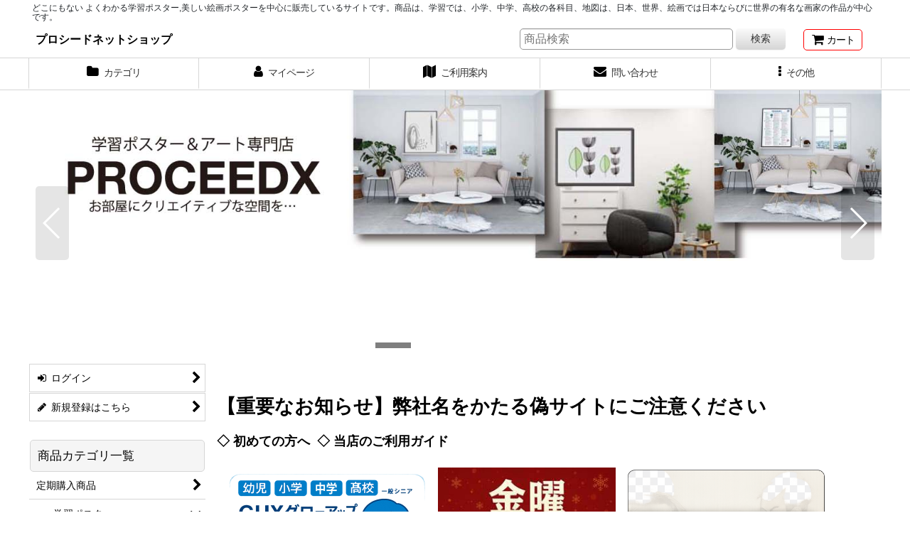

--- FILE ---
content_type: text/html; charset=UTF-8
request_url: https://www.proceedx.com/?mode=cate&cbid=1339128&csid=0
body_size: 24838
content:
<!DOCTYPE html><html lang="ja" class="responsive use_hover column_layout wide_layout touch004 ocnk008">
<head prefix="og: http://ogp.me/ns# fb: http://ogp.me/ns/fb# website: http://ogp.me/ns/website#">
    <meta charset="utf-8" />
    <title>どこにもない  よくわかる学習ポスター,美しい絵画ポスターを中心に販売しているサイトです-プロシードネットショップ</title>
    <meta name="keywords" content="学習ポスター、小学、中学、高校、定期テスト、入試、年表、公式集、テスト対策、暗記、教室、リビング、勉強部屋、ふかん、英語、国語、数学、算数、理科、社会、苦手、成績、日本地図、世界地図、英文法、ことわざ、漢検、英検、偉人、画家、古文、古典、歴史人物、地理" />
    <meta name="description" content="どこにもない  よくわかる学習ポスター,美しい絵画ポスターを中心に販売しているサイトです。商品は、学習では、小学、中学、高校の各科目、地図は、日本、世界、絵画では日本ならびに世界の有名な画家の作品が中心です。" />
    <meta name="viewport" content="width=device-width, initial-scale=1.0, user-scalable=yes, viewport-fit=cover" />
    <meta name="format-detection" content="telephone=no" />
    <meta name="apple-touch-fullscreen" content="YES" />
    <meta property="og:url" content="https://www.proceedx.com/" />
    <meta property="og:site_name" content="プロシードネットショップ" />
    <meta property="og:title" content="どこにもない  よくわかる学習ポスター,美しい絵画ポスターを中心に販売しているサイトです-プロシードネットショップ" />
    <meta property="og:description" content="どこにもない  よくわかる学習ポスター,美しい絵画ポスターを中心に販売しているサイトです。商品は、学習では、小学、中学、高校の各科目、地図は、日本、世界、絵画では日本ならびに世界の有名な画家の作品が中…" />
    <meta property="og:type" content="website" />
    <meta property="og:image" content="https://www.proceedx.com/data/proceed/image/20230728_95bea1.jpg" />
    <meta name="twitter:card" content="summary_large_image">
    <meta name="robots" content="noarchive" />
    <link rel="alternate" type="application/rss+xml" title="RSS" href="https://www.proceedx.com/rss/rss.php" />
    <link rel="canonical" href="https://www.proceedx.com/" />
    <link href="https://www.proceedx.com/res/font/icon_font/ocnkiconf.min.css?v=11" rel="stylesheet">
    <link href="https://www.proceedx.com/res/touch001/style/ocnk.min.css?v=72" rel="stylesheet" />
    <link href="https://www.proceedx.com/res/touch001/style/subscription.min.css?v=9" rel="stylesheet" />
    <link href="https://www.proceedx.com/res/touch001/style/addcustom.min.css?v=39" rel="stylesheet" />
    <link href="https://www.proceedx.com/res/touch004/style/template.css?1811011563" rel="stylesheet" />
    <link href="https://www.proceedx.com/res/touch004/style/default.css?1522656090" rel="stylesheet" />
    <script src="https://www.proceedx.com/res/touch004/js/jquery.min.js?1517808840"></script>
<meta name="google-site-verification" content="JxAry-4iAGp5SFYw29oxeWy5ZClReeYV11dZyzuibVE" />
</head>

<body class="top_page_body">
<div id="container" class="jpn_version visitor subscription_available use_side_menu has_left_side_menu">
<div id="inner_container" class="vertical_stacking">

<div id="main_wrapper" class="stacking_item">

    <header>
        <div id="header_wrapper" class="standard_header has_search_bar">
            <div id="header" class="header">
                <div class="copy center_aligned_copy fix_center">
どこにもない  よくわかる学習ポスター,美しい絵画ポスターを中心に販売しているサイトです。商品は、学習では、小学、中学、高校の各科目、地図は、日本、世界、絵画では日本ならびに世界の有名な画家の作品が中心です。
                </div>
                <div id="header_area" class="fix_center">
                    <div id="inner_header" class="flex_layout flex_j_between flex_nowrap">
                        <div class="header_left menu_opener_box left_menu_opener_box">
<div class="header_nav">
    <ul class="inner_header_nav  flex_layout flex_nowrap inner_header_nav_column1 reset_list_style">
        <li class="header_nav_item wrapped_item h_side_menu_opener flex_layout has_nav_icon" data-type="left">
            <a href="javascript:void(0);" class="nav_btn flex_layout flex_a_center" role="button">
                <div class="nav_text flex_s_center">
                    <i class="fa fa-bars menu_nav_icon" aria-hidden="true"></i>

                    <span class="nav_label"> メニュー</span>
                </div>
            </a>
        </li>
    </ul>
</div>
                        </div>
                        <div class="header_center center_shop_name flex_s_center">
                            <div class="shop_name_box">
                                <div class="shoptext flex_layout flex_a_center" itemscope="itemscope" itemtype="http://schema.org/Organization">
                                    <a itemprop="url" href="https://www.proceedx.com/">プロシードネットショップ</a>
                                </div>
                            </div>
                        </div>
                        <div class="header_right header_nav_size1">
<div class="header_nav">
    <ul class="inner_header_nav  flex_layout flex_nowrap flex_j_end inner_header_nav_column1 reset_list_style">
        <li class="header_nav_item wrapped_item h_cart flex_layout has_nav_icon">
            <a href="https://www.proceedx.com/cart" class="nav_btn flex_layout flex_a_center">
                <div class="nav_text flex_s_center">
                    <i class="fa fa-shopping-cart menu_nav_icon" aria-hidden="true"><span class="cart_qty"></span></i>

                    <span class="nav_label">カート</span>
                </div>
            </a>
        </li>
    </ul>
</div>
                        </div>
                    </div>
<div class="search_bar hidden_search_bar has_header_right_size1 header_search_bar">
    <div class="inner_search_bar fix_center">
                                    <div class="search form_data" itemscope="itemscope" itemtype="http://schema.org/WebSite">
                                <meta itemprop="url" content="https://www.proceedx.com" />
                                <form class="search_form" method="get" action="https://www.proceedx.com/product-list" role="search" itemprop="potentialAction" itemscope="itemscope" itemtype="http://schema.org/SearchAction">
                                    <meta itemprop="target" content="https://www.proceedx.com/product-list/?keyword={keyword}" />
                                    <input type="hidden" name="search_tmp" value="検索">                                    <input type="search" class="search_box" name="keyword" value="" placeholder="商品検索" itemprop="query-input" />
                                    <span class="global_btn">
                                        <button type="submit" class="searchinput btn_color_common btn_size_small vami" name="Submit" value="検索">
                                            <span class="button_head_space"></span>
                                            <span class="button_text">検索</span>
                                            <span class="button_end_space"></span>
                                        </button>

                                    </span>
                                </form>
                            </div>

        <span class="close_btn_box">
            <a href="javascript:void(0);" class="search_close icon_btn" aria-label="キャンセル" role="button">
                <span class="close_btn"><i class="fa fa-times" aria-hidden="true"></i></span>
            </a>
        </span>
    </div>
</div>
                </div>
            </div>

            <nav class="header_global_nav wide_decrement_column">
<div class="global_nav column6">
    <ul class="inner_global_nav  flex_layout flex_nowrap fix_center reset_list_style">
        <li class="global_nav_item wrapped_item g_category flex_layout has_nav_icon">
            <a href="https://www.proceedx.com/category" class="nav_btn flex_layout flex_a_center">
                <div class="nav_text flex_s_center">
                    <i class="fa fa-folder menu_nav_icon" aria-hidden="true"></i>

                    <span class="nav_label">カテゴリ</span>
                </div>
            </a>
        </li>
        <li class="global_nav_item wrapped_item g_member flex_layout has_nav_icon">
            <a href="https://www.proceedx.com/member" class="nav_btn flex_layout flex_a_center secure_link">
                <div class="nav_text flex_s_center">
                    <i class="fa fa-user menu_nav_icon" aria-hidden="true"></i>

                    <span class="nav_label">マイページ</span>
                </div>
            </a>
        </li>
        <li class="global_nav_item wrapped_item g_search flex_layout has_nav_icon search_bar_opener">
            <a href="javascript:void(0);" class="nav_btn flex_layout flex_a_center" aria-haspopup="true" role="button">
                <div class="nav_text flex_s_center">
                    <i class="fa fa-search menu_nav_icon" aria-hidden="true"></i>

                    <span class="nav_label">商品検索</span>
                </div>
            </a>
        </li>
        <li class="global_nav_item wrapped_item g_help flex_layout has_nav_icon">
            <a href="https://www.proceedx.com/help" class="nav_btn flex_layout flex_a_center">
                <div class="nav_text flex_s_center">
                    <i class="fa fa-map menu_nav_icon" aria-hidden="true"></i>

                    <span class="nav_label">ご利用案内</span>
                </div>
            </a>
        </li>
        <li class="global_nav_item wrapped_item g_contact flex_layout has_nav_icon">
            <a href="https://www.proceedx.com/contact" class="nav_btn flex_layout flex_a_center secure_link">
                <div class="nav_text flex_s_center">
                    <i class="fa fa-envelope menu_nav_icon" aria-hidden="true"></i>

                    <span class="nav_label">問い合わせ</span>
                </div>
            </a>
        </li>
        <li class="global_nav_item wrapped_item g_menu flex_layout has_nav_icon" data-type="toggle">
            <a href="javascript:void(0);" class="nav_btn flex_layout flex_a_center" aria-haspopup="true" role="button">
                <div class="nav_text flex_s_center">
                    <i class="fa fa-ellipsis-v menu_nav_icon" aria-hidden="true"></i>

                    <span class="nav_label">その他</span>
                </div>
            </a>
        </li>
    </ul>
</div>
            </nav>

            <div class="popup_base popup_base_menu fix_center">
                <div class="popup_nav_area popup_primal_menu hidden_nav_area fix_center" aria-hidden="true" aria-expanded="false" role="dialog">
                    <div class="inner_popup_nav_area popup_nav_box fix_center">
                        <div class="upper_popup_nav">
<div class="header_font_setting">
    <div class="font_setting">
        <span class="set_font_title">文字サイズ<span class="colon">:</span></span>
        <span class="set_font_normal"></span><span class="set_font_large"></span>
    </div>
</div>
                        </div>
<div class="popup_nav column1">
    <ul class="inner_popup_nav  flex_layout advanced_flex_wrap padfix reset_list_style" data-inner=".nav_text">
        <li class="popup_nav_item wrapped_item t_home flex_layout nav_on has_nav_icon">
            <a href="https://www.proceedx.com/" class="nav_btn flex_layout flex_a_center">
                <div class="nav_text flex_s_center">
                    <i class="fa fa-home menu_nav_icon" aria-hidden="true"></i>
                    <i class="fa fa-chevron-right right_side_nav_icon chevron_right_icon" aria-hidden="true"></i>

                    <span class="nav_label">ホーム</span>
                </div>
            </a>
        </li>
        <li class="popup_nav_item wrapped_item t_cart flex_layout has_nav_icon">
            <a href="https://www.proceedx.com/cart" class="nav_btn flex_layout flex_a_center">
                <div class="nav_text flex_s_center">
                    <i class="fa fa-shopping-cart menu_nav_icon" aria-hidden="true"><span class="cart_qty"></span></i>
                    <i class="fa fa-chevron-right right_side_nav_icon chevron_right_icon" aria-hidden="true"></i>

                    <span class="nav_label">ショッピングカート</span>
                </div>
            </a>
        </li>
        <li class="popup_nav_item wrapped_item t_register flex_layout has_nav_icon">
            <a href="https://www.proceedx.com/register" class="nav_btn flex_layout flex_a_center secure_link">
                <div class="nav_text flex_s_center">
                    <i class="fa fa-pencil menu_nav_icon" aria-hidden="true"></i>
                    <i class="fa fa-chevron-right right_side_nav_icon chevron_right_icon" aria-hidden="true"></i>

                    <span class="nav_label">新規登録はこちら</span>
                </div>
            </a>
        </li>
        <li class="popup_nav_item wrapped_item t_singin flex_layout has_nav_icon">
            <a href="https://www.proceedx.com/member-login" class="nav_btn flex_layout flex_a_center secure_link">
                <div class="nav_text flex_s_center">
                    <i class="fa fa-sign-in menu_nav_icon" aria-hidden="true"></i>
                    <i class="fa fa-chevron-right right_side_nav_icon chevron_right_icon" aria-hidden="true"></i>

                    <span class="nav_label">ログイン</span>
                </div>
            </a>
        </li>
        <li class="popup_nav_item wrapped_item t_search flex_layout has_nav_icon search_bar_opener">
            <a href="javascript:void(0);" class="nav_btn flex_layout flex_a_center" aria-haspopup="true" role="button">
                <div class="nav_text flex_s_center">
                    <i class="fa fa-search menu_nav_icon" aria-hidden="true"></i>
                    <i class="fa fa-chevron-right right_side_nav_icon chevron_right_icon" aria-hidden="true"></i>

                    <span class="nav_label">商品検索</span>
                </div>
            </a>
        </li>
        <li class="popup_nav_item wrapped_item t_category flex_layout has_nav_icon">
            <a href="https://www.proceedx.com/category" class="nav_btn flex_layout flex_a_center">
                <div class="nav_text flex_s_center">
                    <i class="fa fa-folder menu_nav_icon" aria-hidden="true"></i>
                    <i class="fa fa-chevron-right right_side_nav_icon chevron_right_icon" aria-hidden="true"></i>

                    <span class="nav_label">商品カテゴリ一覧</span>
                </div>
            </a>
        </li>
        <li class="popup_nav_item wrapped_item item_list_link t_newitem flex_layout has_nav_icon">
            <a href="https://www.proceedx.com/new" class="nav_btn flex_layout flex_a_center">
                <div class="nav_text flex_s_center">
                    <i class="fa fa-flag menu_nav_icon" aria-hidden="true"></i>
                    <i class="fa fa-chevron-right right_side_nav_icon chevron_right_icon" aria-hidden="true"></i>

                    <span class="nav_label">New Item</span>
                </div>
            </a>
        </li>
        <li class="popup_nav_item wrapped_item t_recommend flex_layout has_nav_icon">
            <a href="https://www.proceedx.com/pickup" class="nav_btn flex_layout flex_a_center">
                <div class="nav_text flex_s_center">
                    <i class="fa fa-thumbs-o-up menu_nav_icon" aria-hidden="true"></i>
                    <i class="fa fa-chevron-right right_side_nav_icon chevron_right_icon" aria-hidden="true"></i>

                    <span class="nav_label">おすすめ商品</span>
                </div>
            </a>
        </li>
        <li class="popup_nav_item wrapped_item t_info flex_layout has_nav_icon">
            <a href="https://www.proceedx.com/info" class="nav_btn flex_layout flex_a_center">
                <div class="nav_text flex_s_center">
                    <i class="fa fa-file-text menu_nav_icon" aria-hidden="true"></i>
                    <i class="fa fa-chevron-right right_side_nav_icon chevron_right_icon" aria-hidden="true"></i>

                    <span class="nav_label">特定商取引法表示</span>
                </div>
            </a>
        </li>
        <li class="popup_nav_item wrapped_item t_help flex_layout has_nav_icon">
            <a href="https://www.proceedx.com/help" class="nav_btn flex_layout flex_a_center">
                <div class="nav_text flex_s_center">
                    <i class="fa fa-map menu_nav_icon" aria-hidden="true"></i>
                    <i class="fa fa-chevron-right right_side_nav_icon chevron_right_icon" aria-hidden="true"></i>

                    <span class="nav_label">ご利用案内</span>
                </div>
            </a>
        </li>
        <li class="popup_nav_item wrapped_item t_contact flex_layout has_nav_icon">
            <a href="https://www.proceedx.com/contact" class="nav_btn flex_layout flex_a_center secure_link">
                <div class="nav_text flex_s_center">
                    <i class="fa fa-envelope menu_nav_icon" aria-hidden="true"></i>
                    <i class="fa fa-chevron-right right_side_nav_icon chevron_right_icon" aria-hidden="true"></i>

                    <span class="nav_label">お問い合せ</span>
                </div>
            </a>
        </li>
        <li class="popup_nav_item wrapped_item t_form1 flex_layout has_nav_icon">
            <a href="https://www.proceedx.com/form/1" class="nav_btn flex_layout flex_a_center secure_link">
                <div class="nav_text flex_s_center">
                    <i class="fa fa-envelope-o menu_nav_icon" aria-hidden="true"></i>
                    <i class="fa fa-chevron-right right_side_nav_icon chevron_right_icon" aria-hidden="true"></i>

                    <span class="nav_label">メールでのご注文</span>
                </div>
            </a>
        </li>
        <li class="popup_nav_item wrapped_item t_link flex_layout has_nav_icon">
            <a href="https://www.proceedx.com/link" class="nav_btn flex_layout flex_a_center">
                <div class="nav_text flex_s_center">
                    <i class="fa fa-link menu_nav_icon" aria-hidden="true"></i>
                    <i class="fa fa-chevron-right right_side_nav_icon chevron_right_icon" aria-hidden="true"></i>

                    <span class="nav_label">リンク集</span>
                </div>
            </a>
        </li>
        <li class="popup_nav_item wrapped_item t_diary flex_layout has_nav_icon">
            <a href="https://www.proceedx.com/diary" class="nav_btn flex_layout flex_a_center">
                <div class="nav_text flex_s_center">
                    <i class="fa fa-pencil-square-o menu_nav_icon" aria-hidden="true"></i>
                    <i class="fa fa-chevron-right right_side_nav_icon chevron_right_icon" aria-hidden="true"></i>

                    <span class="nav_label">店長日記</span>
                </div>
            </a>
        </li>
    </ul>
</div>
                        <div class="lower_popup_nav">
                        </div>
                        <div class="nav_close_box">
                            <a href="javascript:void(0);" class="nav_close" aria-label="閉じる" role="button"><span class="nav_close_btn"><i class="fa fa-times" aria-hidden="true"></i></span></a>
                        </div>
                        <a class="close_btn_box icon_btn" href="javascript:void(0);" aria-label="閉じる" role="button">
                            <span class="close_btn">
                                <i class="fa fa-times" aria-hidden="true"></i>
                            </span>
                        </a>
                    </div>
                </div>
            </div>

        </div>
    </header>


    <div id="photo">
        <div class="top_image_slide fix_center">
            <div class="slider slider_box initial_loading" data-slides-per-view="1" data-speed="2000" data-effect="fade" data-auto-height="false" data-autoplay="5000" data-loop="true">
                <div class="inner_slider_box has_inside_controller has_inside_pagination">
                    <div class="top_image_case swiper-container swiper clearfix">
                        <ul class="top_wrapper_case swiper-wrapper">
                            <li class="swiper-slide top_picture_1">
                                <div class="slider_image_box">
                                    <span class="item_image_box">
                                            <img src="https://www.proceedx.com/data/proceed/image/high.quality/ama-top-bana001.jpg" srcset="https://www.proceedx.com/data/proceed/_/696d6167652f686967682e7175616c6974792f616d612d746f702d62616e613030312e6a7067003830300000660066.jpg 800w, https://www.proceedx.com/data/proceed/_/696d6167652f686967682e7175616c6974792f616d612d746f702d62616e613030312e6a706700313038300000660066.jpg 1080w, https://www.proceedx.com/data/proceed/image/high.quality/ama-top-bana001.jpg 1200w" sizes="1500px" width="1500" height="300" alt="proceedx" title="proceedx" data-retention="1" class="item_image" />
                                    </span>
                                </div>
                            </li>
                            <li class="swiper-slide top_picture_2 has_link_top_picture">
                                <div class="slider_image_box">
                                    <a href="https://www.proceedx.com/product-list/590" class="item_image_box">
                                            <img src="https://www.proceedx.com/data/proceed/_/696d6167652f686967682e7175616c6974792f70726f2d313430392d746f702d6f7479612e6a7067003130300000660066.jpg" width="1200" height="374"  alt="学習ポスター" title="学習ポスター" data-src="https://www.proceedx.com/data/proceed/image/high.quality/pro-1409-top-otya.jpg" data-srcset="https://www.proceedx.com/data/proceed/_/696d6167652f686967682e7175616c6974792f70726f2d313430392d746f702d6f7479612e6a7067003830300000660066.jpg 800w, https://www.proceedx.com/data/proceed/_/696d6167652f686967682e7175616c6974792f70726f2d313430392d746f702d6f7479612e6a706700313038300000660066.jpg 1080w, https://www.proceedx.com/data/proceed/image/high.quality/pro-1409-top-otya.jpg 1200w" loading="eager" class="item_image swiper-lazy" />
                                    </a>
                                </div>
                            </li>
                            <li class="swiper-slide top_picture_3 has_link_top_picture">
                                <div class="slider_image_box">
                                    <a href="https://www.proceedx.com/product-list/592" class="item_image_box">
                                            <img src="https://www.proceedx.com/data/proceed/_/696d6167652f686967682e7175616c6974792f32303235303331345f3062393537382e6a7067003130300000660066.jpg" width="1200" height="374"  alt="インテリアポスター" title="インテリアポスター" data-src="https://www.proceedx.com/data/proceed/image/high.quality/20250314_0b9578.jpg" data-srcset="https://www.proceedx.com/data/proceed/_/696d6167652f686967682e7175616c6974792f32303235303331345f3062393537382e6a7067003830300000660066.jpg 800w, https://www.proceedx.com/data/proceed/_/696d6167652f686967682e7175616c6974792f32303235303331345f3062393537382e6a706700313038300000660066.jpg 1080w, https://www.proceedx.com/data/proceed/image/high.quality/20250314_0b9578.jpg 1200w" loading="eager" class="item_image swiper-lazy" />
                                    </a>
                                </div>
                            </li>
                            <li class="swiper-slide top_picture_4 has_link_top_picture">
                                <div class="slider_image_box">
                                    <a href="https://www.proceedx.com/product-list/591" class="item_image_box">
                                            <img src="https://www.proceedx.com/data/proceed/_/696d6167652f686967682e7175616c6974792f3235303331346d61702d746f702e6a7067003130300000660066.jpg" width="1200" height="374"  alt="MAP(地図)" title="MAP(地図)" data-src="https://www.proceedx.com/data/proceed/image/high.quality/250314map-top.jpg" data-srcset="https://www.proceedx.com/data/proceed/_/696d6167652f686967682e7175616c6974792f3235303331346d61702d746f702e6a7067003830300000660066.jpg 800w, https://www.proceedx.com/data/proceed/_/696d6167652f686967682e7175616c6974792f3235303331346d61702d746f702e6a706700313038300000660066.jpg 1080w, https://www.proceedx.com/data/proceed/image/high.quality/250314map-top.jpg 1200w" loading="eager" class="item_image swiper-lazy" />
                                    </a>
                                </div>
                            </li>
                        </ul>
                        <div class="slider_controller lower_slider_controller">
                            <div class="swiper-button-prev"><span class="inner-button-prev"></span></div>
                            <div class="swiper-pagination"></div>
                            <div class="swiper-button-next"><span class="inner-button-next"></span></div>
                        </div>
                    </div>
                </div>
            </div>
        </div>
    </div>


    <div id="contents" class="layout_2_col standard_contents">
        <div id="inner_contents" class="clearfix fix_center">

            <div id="maincol">
                <main id="main_container">
                    <div id="inner_main_container">

                        <div class="async_contents main_section main_news_box" data-sync="true" data-mode="news">
<section>
        <div class="main_box whatnew">
        <div class="contents_box">
                        <div class="item_list layout_column_text layout80_column_text  whatnew_list">
                <div class="list_item_table">
                </div>
            </div>
        </div>
    </div>
</section>
                        </div>
                        <div class="main_section main_box main_free_box" data-free="c5">
                            <div class="custom_space">
<p class="MsoNormal" align="left" style="text-align:left"><b><span style="font-size:20.0pt"><A href="https://www.proceedx.com/page/121">【重要なお知らせ】弊社名をかたる偽サイトにご注意ください</A><span lang="EN-US"><o:p></o:p></span></span></b></p>

<font size="+1" ><A href="https://proceed.heteml.net/proceedxx.com/proceedx/proceedx/guide/001.html">◇ 初めての方へ</A>&nbsp;
<A href="https://proceed.heteml.net/proceedxx.com/proceedx/proceedx/guide/001.html">◇ 当店のご利用ガイド</A></font><br><br>

<table>
  <tbody>
    <tr>
      <td valign="top"><b <table border="0" width="925" height="427">&nbsp;<a href="https://www.proceedx.com/page/101/"><img src="https://www.proceedx.com/data/proceed/image/bana/gux-muryodwl.png" width="300"></a></b></td>
      <td valign="top"><b <table border="0" width="925" height="427">&nbsp;<a href="https://www.proceedx.com/page/122"><img src="https://www.proceedx.com/data/proceed/image/bana/kin-002.jpg" width="250"></a><br>
      ＜金曜 18時から日曜 23時まで＞<br>
      </b></td>
      <td valign="top"><b <table border="0" width="925" height="427">&nbsp;<a href="https://www.proceedx.com/product-group/141"><img src="https://www.proceedx.com/data/proceed/image/bana/251021-tutabana.png" width="300"></a><br>
      <br>      &nbsp;&nbsp;&nbsp;<a href=https://www.proceedx.com/product-group/141>江戸の粋が甦る、<br>
      &nbsp;&nbsp;&nbsp; 珠玉の絵画コレクション</a><br>
      &nbsp;&nbsp;&nbsp;<a href=https://www.proceedx.com/page/123>蔦屋重三郎と江戸の絵師たち</a></b></td>
    </tr>
   <tr>
<td><a href="https://www.proceedx.com/page/120"><img src="https://www.proceedx.com/data/proceed/image/bana/mini-poster01.jpg" width="300"></a>
<td/>
<td>
<td/>
<td>
<td/>
    </tr>
  </tbody>
</table>
<BR>

<a href="https://proceed.heteml.net/study_art/" target="_self"><img src="https://www.proceedx.com/data/proceed/image/top-bana/proceedbrog03.jpg" width="450"></a>&emsp;<a href="https://www.instagram.com/proceed_x/" target="_self"><img src="https://www.proceedx.com/data/proceed/image/top-bana/proceedinsta01.jpg" width="450"></a><br>

&emsp;&nbsp;&thinsp;<a href="https://www.amazon.co.jp/stores/page/7A417988-8A46-4ABF-9ED7-A8B4624B7095"><img src="https://proceed.heteml.net/proceedx-site/topbana/pro-amazon-ten.jpg"  width="430"/></a>&emsp;&nbsp;&thinsp;&thinsp;<a href="https://store.shopping.yahoo.co.jp/proceedx/"><img src="https://proceed.heteml.net/proceedx-site/topbana/pro-yahoo-ten.jpg"  width="430"/></a><BR>&nbsp;&emsp;&nbsp;&emsp;あります<BR>
<br>
<a href="https://proceed.heteml.net/proceedx-site/250728healing/healing01.html">ヒーリングルームはこちら<br></a>
「疲れたときは、ひと休みしていこう！」<br><br>
<p><img src="https://proceed.heteml.net/proceedx-site/topbana/240913new-koukou.jpg" width="1600"  border="0"></p>
<br>
<font color="#0000ff" size="+2">▽高校学習ポスター　紹介動画です</font> <br>
<iframe width="560" height="315" src="https://www.youtube.com/embed/82awe6US_GQ?si=L2YTZGHYITsSKuhp" title="YouTube video player" frameborder="0" allow="accelerometer; autoplay; clipboard-write; encrypted-media; gyroscope; picture-in-picture; web-share" referrerpolicy="strict-origin-when-cross-origin" allowfullscreen></iframe>&nbsp;
<iframe width="560" height="315" src="https://www.youtube.com/embed/fKc21BcPnW8?si=tvEpFFFTTlgatJtJ" title="YouTube video player" frameborder="0" allow="accelerometer; autoplay; clipboard-write; encrypted-media; gyroscope; picture-in-picture; web-share" referrerpolicy="strict-origin-when-cross-origin" allowfullscreen></iframe><BR><BR>


<BR><BR>
<img src="https://proceed.ocnk.net/data/proceed/product/pro-orijin/poster/koukou/pro-1560_4.jpg" width="250"  border="0"> 
<img src="https://proceed.ocnk.net/data/proceed/product/pro-orijin/poster/koukou/pro-1560_5.jpg" width="250"  border="0"> 
<img src="https://proceed.ocnk.net/data/proceed/product/pro-orijin/poster/koukou/pro-1560_6.jpg" width="250"  border="0"> 
<img src="https://proceed.ocnk.net/data/proceed/product/pro-orijin/poster/koukou/pro-1560_7.jpg" width="250"  border="0"> <BR><BR>
<font size="+2" color="#0000ff">▽英検　紹介動画です</font> <br>
<iframe width="560" height="315" src="https://www.youtube.com/embed/OgIQMXl4Mxs?si=GCRpYPCd0BsDeVrk" title="YouTube video player" frameborder="0" allow="accelerometer; autoplay; clipboard-write; encrypted-media; gyroscope; picture-in-picture; web-share" referrerpolicy="strict-origin-when-cross-origin" allowfullscreen></iframe>
<br><br>
<font color="#0000ff" size="+2">▽漢検　紹介動画です</font> <br>
<iframe width="560" height="315" src="https://www.youtube.com/embed/Aup_cRh_CxM?si=_EeaVEUWHk9n7-ql" title="YouTube video player" frameborder="0" allow="accelerometer; autoplay; clipboard-write; encrypted-media; gyroscope; picture-in-picture; web-share" referrerpolicy="strict-origin-when-cross-origin" allowfullscreen></iframe><br><br>
<font size="+2" color="#0000ff">▽世界史　紹介動画です</font> <br>
<iframe width="560" height="315" src="https://www.youtube.com/embed/Aal8Ehrod8I?si=4Igioczm8R_9mQoX" title="YouTube video player" frameborder="0" allow="accelerometer; autoplay; clipboard-write; encrypted-media; gyroscope; picture-in-picture; web-share" referrerpolicy="strict-origin-when-cross-origin" allowfullscreen></iframe><br><br>
<font size="+2" color="#0000ff">▽よくわかるシリーズ　紹介動画です
</font><BR>
<iframe width="560" height="315" src="https://www.youtube.com/embed/Rm11Hb02Ato?si=iisdsdBOJHVaEUbP" title="YouTube video player" frameborder="0" allow="accelerometer; autoplay; clipboard-write; encrypted-media; gyroscope; picture-in-picture; web-share" referrerpolicy="strict-origin-when-cross-origin" allowfullscreen></iframe>
<br>
<br>
<BR>
<font color="#0000ff" size="+2"><a href="https://proceed.ocnk.net/product-list/516">インテリアポスター:世界の名画</a></font><br>
<br><img src="https://proceed.heteml.net/proceedx-site/240828sekai-kaiga-tate/0251.jpg" /><br><br>
<font size="+2" color="#0000ff"><a href="https://proceed.ocnk.net/product-list/517">インテリアポスター:日本の名画</a>
</font><font size="+1" color="#0000ff"><br>
</font><br>
<img src="https://proceed.heteml.net/proceedx-site/240819nihon-kaiga-tate/nihon-0191.jpg" /><br>

<table>
  <tbody>
    <tr>
      <td colspan="2"><a href="https://proceed.ocnk.net/product/15685"><img src="https://proceed.heteml.net/proceedxx.com/proceedx/proceedx/top-image/0259-1200.jpg"  border="0">&nbsp;&nbsp;<br>
      名画 絵画ポスター関ヶ原合戦図屏風（学習画集) [pro-0259]</a><br>
      </td>
    </tr>
    <tr>
      <td><a href="https://proceed.ocnk.net/product/14907">&nbsp;<img src="https://proceed.heteml.net/proceedxx.com/proceedx/proceedx/top-image/0143-600.jpg" border="0"><br>
      学習ポスター0143大日本沿海輿地全図（伊能図） [pro-0143]</a></td>
      <td><a href="https://proceed.ocnk.net/product/14892"><img src="https://proceed.heteml.net/proceedxx.com/proceedx/proceedx/top-image/pro-0139-2-600.jpg" border="0"><br>
      &nbsp;学習ポスター世界史年表 [pro-0139]</a></td>
    </tr>
    <tr>
      <td colspan="2">&nbsp;<a href="https://proceed.ocnk.net/product/14959"><img src="https://proceed.heteml.net/proceedxx.com/proceedx/proceedx/top-image/0192-1200.jpg" border="0"><br>
      名画 絵画ポスター東海道五十三次 (浮世絵)[pro-0192]</a></td>
    </tr>
  </tbody>
</table>


<p><b><font color="#0000ff">◇ プロシードオリジナル商品のご購入の方はクーポンがついています</font></b></p>


<b><font size="+1">プロシードオリジナル</font></b>(金額にかかわらず　全点、全国　送料 無料)<BR>
<!--塾教材バナー171127終--><a href="https://proceed.ocnk.net/page/53">PROCEEDX動画</a><BR>
<A href="https://youtu.be/beQVy77hiRo" >2Minutes PROCEEDX</A><BR>
<a href="https://play.google.com/store/search?q=%E3%82%84%E3%81%95%E3%81%97%E3%81%84proceedx&c=apps">学習アプリ 特別ご提供中</a><BR>
消費税は外税表示・販売価格に税金は含まれません<br>
<br><br>
<a href="https://proceed.ocnk.net/page/60"><span style='font-size:20pt;font-family:ＤＦ細丸ゴシック体;
color:#558ED5;mso-themecolor:text2;mso-themetint:153;mso-style-textfill-fill-color:
#558ED5;mso-style-textfill-fill-themecolor:text2;mso-style-textfill-fill-alpha:
100.0%;mso-style-textfill-fill-colortransforms:"lumm=60000 lumo=40000"'>塾教材の販売を終了しました</span></a><BR><BR>

                            </div>
                        </div>
                        <div class="ajax_section main_section main_new_item_box">
<div class="ajax_item" data-sync="true">
    <section>
        <div class="item_box ajax_item_box main_box item_new ">
            <div class="section_title">
                <h2>
                    <span class="title_head_space"></span>
                    <span class="title_text">New Item</span>
                    <span class="title_end_space"></span>
                </h2>
            </div>
            <div class="ajax_comment main_desc">
<!--商品がない時は同梱送料無料のアイコン説明を非表示にする-->
            </div>
            <div class="ajax_contents">
                <div class="ajax_list_box">
                    <div class="ajax_itemlist_box">
                                                                                                                                    
                                    <div class="itemlist_box tiled_list_box layout_photo">
                                        <div class="item_list column3 max_column5 square_photo_layout">
                                            <ul class="flex_layout flex_wrap ajax_response_list reset_list_style tiled_list ajax_response_list async_image_loader" data-adjustment="off" data-disabled-adjustment="true">
                                                                        <li class="list_item_cell wrapped_item flex_layout list_item_22045">
                                                    <div class="item_data">
                                                        <a href="https://www.proceedx.com/product/22045" class="item_data_link">
                                                            <div class="inner_item_data">

                                                                <div class="list_item_photo">
                                                                    <div class="inner_list_item_photo">
                                                                        <div class="global_photo item_image_box itemph_newitem_22045 async_image_box loading_photo landscape_item_image_box" data-src="https://www.proceedx.com/data/proceed/_/70726f647563742f70726f2d6f72696a696e2f706f737465722f496e626f756e642d6b6169676f2f70726f2d313730312e6a7067003332300000740066.jpg" data-alt="" data-class="item_image" data-width="160" data-height="113">
                                                                            <img src="https://www.proceedx.com/res/touch004/img/all/spacer.gif" width="160" style="aspect-ratio: 160 / 113" class="spacer_image item_image" alt="" />
                                                                        </div>
                                                                    </div>
                                                                </div>
                                                                <div class="list_item_data">
                                                                    <p class="item_name">
<span class="goods_name">PROCEEDX書き消しできる 日本地図 ポスター A1サイズ（ひらがな・英語併記）PP加工済 丈夫で長持ち 日本語学習 観光ルート案内 掲示用</span>
                                                                        <span class="model_number"><span class="bracket">[</span><span class="model_number_value">pro-1701</span><span class="bracket">]</span></span>
                                                                    </p>
                                                                    <p class="common_icon">
                                                                        <span class="icon_new_box">
                                                                            <img src="https://www.proceedx.com/res/layout004/img/icon_new_x2.gif" width="60" height="15" class="icon_new" alt="" />
                                                                        </span>
                                                                    </p>

                                                                    <div class="item_info">
                                                                        <div class="price">
                                                                            <p class="selling_price">
                                                                                <span class="figure">2,520<span class="currency_label after_price">円</span></span><span class="tax_label list_tax_label">(税別)</span>
                                                                                <span class="regular_price">
                                                                                    <span class="price_label"><span class="bracket">[</span>通常販売価格<span class="colon">:</span></span>
                                                                                    <span class="figure">2,800<span class="currency_label after_price">円</span><span class="bracket">]</span></span>
                                                                                </span>
                                                                            </p>
                                                                            <p class="tax_incl_price">
                                                                                <span class="price_label"><span class="round_bracket">(</span>税込<span class="colon">:</span></span>
                                                                                <span class="figure">2,772<span class="currency_label after_price">円</span><span class="round_bracket">)</span></span>
                                                                            </p>
                                                                        </div>



                                                                    </div>
                                                                </div>
                                                            </div>
                                                        </a>
                                                        <div class="add_cart">
                                                            <form name="productadd22045" method="post" class="itemlist_cartbutton productadd22045">
                                                                <input type="hidden" name="cart_add_22045" value="t" />
                                                                <input type="hidden" name="cart_addquantity_22045" value="1" />
                                                                <input type="hidden" name="cart_operation_page" value="product-list" />
                                                                                                                                <span class="global_btn">
                                                                    <button type="submit" class="cartinput btn_size_large btn_color_emphasis fixed_size_large_btn" data-id="22045">
                                                                        <span class="button_head_space"></span>
                                                                        <span class="button_text global_iconleft"><i class="fa fa-cart-arrow-down" aria-hidden="true"></i>カートに入れる</span>
                                                                        <span class="button_end_space"></span>
                                                                    </button>
                                                                </span>
                                                            </form>
                                                        </div>
                                                    </div>
                                                </li>
                                                                        <li class="list_item_cell wrapped_item flex_layout list_item_22054">
                                                    <div class="item_data">
                                                        <a href="https://www.proceedx.com/product/22054" class="item_data_link">
                                                            <div class="inner_item_data">

                                                                <div class="list_item_photo">
                                                                    <div class="inner_list_item_photo">
                                                                        <div class="global_photo item_image_box itemph_newitem_22054 async_image_box loading_photo landscape_item_image_box" data-src="https://www.proceedx.com/data/proceed/_/70726f647563742f70726f2d6f72696a696e2f706f737465722f496e626f756e642d6b6169676f2f70726f2d313731302e6a7067003332300000740066.jpg" data-alt="" data-class="item_image" data-width="160" data-height="113">
                                                                            <img src="https://www.proceedx.com/res/touch004/img/all/spacer.gif" width="160" style="aspect-ratio: 160 / 113" class="spacer_image item_image" alt="" />
                                                                        </div>
                                                                    </div>
                                                                </div>
                                                                <div class="list_item_data">
                                                                    <p class="item_name">
<span class="goods_name">proceedx1405書き消しできる A1大判日本地図 ポスター（ひらがな・英語併記）pp加工 認知症予防 コミュニケーション活性化 視認性抜群 　回想法・脳トレ</span>
                                                                        <span class="model_number"><span class="bracket">[</span><span class="model_number_value">pro-1710</span><span class="bracket">]</span></span>
                                                                    </p>
                                                                    <p class="common_icon">
                                                                        <span class="icon_new_box">
                                                                            <img src="https://www.proceedx.com/res/layout004/img/icon_new_x2.gif" width="60" height="15" class="icon_new" alt="" />
                                                                        </span>
                                                                    </p>

                                                                    <div class="item_info">
                                                                        <div class="price">
                                                                            <p class="selling_price">
                                                                                <span class="figure">2,291<span class="currency_label after_price">円</span></span><span class="tax_label list_tax_label">(税別)</span>
                                                                                <span class="regular_price">
                                                                                    <span class="price_label"><span class="bracket">[</span>通常販売価格<span class="colon">:</span></span>
                                                                                    <span class="figure">2,545<span class="currency_label after_price">円</span><span class="bracket">]</span></span>
                                                                                </span>
                                                                            </p>
                                                                            <p class="tax_incl_price">
                                                                                <span class="price_label"><span class="round_bracket">(</span>税込<span class="colon">:</span></span>
                                                                                <span class="figure">2,520<span class="currency_label after_price">円</span><span class="round_bracket">)</span></span>
                                                                            </p>
                                                                        </div>



                                                                    </div>
                                                                </div>
                                                            </div>
                                                        </a>
                                                        <div class="add_cart">
                                                            <form name="productadd22054" method="post" class="itemlist_cartbutton productadd22054">
                                                                <input type="hidden" name="cart_add_22054" value="t" />
                                                                <input type="hidden" name="cart_addquantity_22054" value="1" />
                                                                <input type="hidden" name="cart_operation_page" value="product-list" />
                                                                                                                                <span class="global_btn">
                                                                    <button type="submit" class="cartinput btn_size_large btn_color_emphasis fixed_size_large_btn" data-id="22054">
                                                                        <span class="button_head_space"></span>
                                                                        <span class="button_text global_iconleft"><i class="fa fa-cart-arrow-down" aria-hidden="true"></i>カートに入れる</span>
                                                                        <span class="button_end_space"></span>
                                                                    </button>
                                                                </span>
                                                            </form>
                                                        </div>
                                                    </div>
                                                </li>
                                                                        <li class="list_item_cell wrapped_item flex_layout list_item_22038">
                                                    <div class="item_data">
                                                        <a href="https://www.proceedx.com/product/22038" class="item_data_link">
                                                            <div class="inner_item_data">

                                                                <div class="list_item_photo">
                                                                    <div class="inner_list_item_photo">
                                                                        <div class="global_photo item_image_box itemph_newitem_22038 async_image_box loading_photo square_item_image_box" data-src="https://www.proceedx.com/data/proceed/_/70726f647563742f70726f2d6f72696a696e2f706f737465722f6f6675726f2f6e69686f6e2f70726f2d313630382e6a7067003332300000740066.jpg" data-alt="" data-class="item_image" data-width="160" data-height="160">
                                                                            <img src="https://www.proceedx.com/res/touch004/img/all/spacer.gif" width="160" style="aspect-ratio: 160 / 160" class="spacer_image item_image" alt="" />
                                                                        </div>
                                                                    </div>
                                                                </div>
                                                                <div class="list_item_data">
                                                                    <p class="item_name">
<span class="goods_name">【小学校準備】おふろでまなぶ！くまさんと時計 学習ポスター A4 防水proceedx1608</span>
                                                                        <span class="model_number"><span class="bracket">[</span><span class="model_number_value">pro-1608</span><span class="bracket">]</span></span>
                                                                    </p>
                                                                    <p class="common_icon">
                                                                        <span class="icon_new_box">
                                                                            <img src="https://www.proceedx.com/res/layout004/img/icon_new_x2.gif" width="60" height="15" class="icon_new" alt="" />
                                                                        </span>
                                                                    </p>

                                                                    <div class="item_info">
                                                                        <div class="price">
                                                                            <p class="selling_price">
                                                                                <span class="figure">900<span class="currency_label after_price">円</span></span><span class="tax_label list_tax_label">(税別)</span>
                                                                                <span class="regular_price">
                                                                                    <span class="price_label"><span class="bracket">[</span>通常販売価格<span class="colon">:</span></span>
                                                                                    <span class="figure">999<span class="currency_label after_price">円</span><span class="bracket">]</span></span>
                                                                                </span>
                                                                            </p>
                                                                            <p class="tax_incl_price">
                                                                                <span class="price_label"><span class="round_bracket">(</span>税込<span class="colon">:</span></span>
                                                                                <span class="figure">990<span class="currency_label after_price">円</span><span class="round_bracket">)</span></span>
                                                                            </p>
                                                                        </div>



                                                                    </div>
                                                                </div>
                                                            </div>
                                                        </a>
                                                        <div class="add_cart">
                                                            <form name="productadd22038" method="post" class="itemlist_cartbutton productadd22038">
                                                                <input type="hidden" name="cart_add_22038" value="t" />
                                                                <input type="hidden" name="cart_addquantity_22038" value="1" />
                                                                <input type="hidden" name="cart_operation_page" value="product-list" />
                                                                                                                                <span class="global_btn">
                                                                    <button type="submit" class="cartinput btn_size_large btn_color_emphasis fixed_size_large_btn" data-id="22038">
                                                                        <span class="button_head_space"></span>
                                                                        <span class="button_text global_iconleft"><i class="fa fa-cart-arrow-down" aria-hidden="true"></i>カートに入れる</span>
                                                                        <span class="button_end_space"></span>
                                                                    </button>
                                                                </span>
                                                            </form>
                                                        </div>
                                                    </div>
                                                </li>
                                                                        <li class="list_item_cell wrapped_item flex_layout list_item_22039">
                                                    <div class="item_data">
                                                        <a href="https://www.proceedx.com/product/22039" class="item_data_link">
                                                            <div class="inner_item_data">

                                                                <div class="list_item_photo">
                                                                    <div class="inner_list_item_photo">
                                                                        <div class="global_photo item_image_box itemph_newitem_22039 async_image_box loading_photo square_item_image_box" data-src="https://www.proceedx.com/data/proceed/_/70726f647563742f70726f2d6f72696a696e2f706f737465722f6f6675726f2f6e69686f6e2f70726f2d313630392e6a7067003332300000740066.jpg" data-alt="" data-class="item_image" data-width="160" data-height="160">
                                                                            <img src="https://www.proceedx.com/res/touch004/img/all/spacer.gif" width="160" style="aspect-ratio: 160 / 160" class="spacer_image item_image" alt="" />
                                                                        </div>
                                                                    </div>
                                                                </div>
                                                                <div class="list_item_data">
                                                                    <p class="item_name">
<span class="goods_name">【小学校準備】お風呂でABC アルファベット学習ポスター A4 防水proceedx1609</span>
                                                                        <span class="model_number"><span class="bracket">[</span><span class="model_number_value">pro-1609</span><span class="bracket">]</span></span>
                                                                    </p>
                                                                    <p class="common_icon">
                                                                        <span class="icon_new_box">
                                                                            <img src="https://www.proceedx.com/res/layout004/img/icon_new_x2.gif" width="60" height="15" class="icon_new" alt="" />
                                                                        </span>
                                                                    </p>

                                                                    <div class="item_info">
                                                                        <div class="price">
                                                                            <p class="selling_price">
                                                                                <span class="figure">900<span class="currency_label after_price">円</span></span><span class="tax_label list_tax_label">(税別)</span>
                                                                                <span class="regular_price">
                                                                                    <span class="price_label"><span class="bracket">[</span>通常販売価格<span class="colon">:</span></span>
                                                                                    <span class="figure">999<span class="currency_label after_price">円</span><span class="bracket">]</span></span>
                                                                                </span>
                                                                            </p>
                                                                            <p class="tax_incl_price">
                                                                                <span class="price_label"><span class="round_bracket">(</span>税込<span class="colon">:</span></span>
                                                                                <span class="figure">990<span class="currency_label after_price">円</span><span class="round_bracket">)</span></span>
                                                                            </p>
                                                                        </div>



                                                                    </div>
                                                                </div>
                                                            </div>
                                                        </a>
                                                        <div class="add_cart">
                                                            <form name="productadd22039" method="post" class="itemlist_cartbutton productadd22039">
                                                                <input type="hidden" name="cart_add_22039" value="t" />
                                                                <input type="hidden" name="cart_addquantity_22039" value="1" />
                                                                <input type="hidden" name="cart_operation_page" value="product-list" />
                                                                                                                                <span class="global_btn">
                                                                    <button type="submit" class="cartinput btn_size_large btn_color_emphasis fixed_size_large_btn" data-id="22039">
                                                                        <span class="button_head_space"></span>
                                                                        <span class="button_text global_iconleft"><i class="fa fa-cart-arrow-down" aria-hidden="true"></i>カートに入れる</span>
                                                                        <span class="button_end_space"></span>
                                                                    </button>
                                                                </span>
                                                            </form>
                                                        </div>
                                                    </div>
                                                </li>
                                                                        <li class="list_item_cell wrapped_item flex_layout list_item_22040">
                                                    <div class="item_data">
                                                        <a href="https://www.proceedx.com/product/22040" class="item_data_link">
                                                            <div class="inner_item_data">

                                                                <div class="list_item_photo">
                                                                    <div class="inner_list_item_photo">
                                                                        <div class="global_photo item_image_box itemph_newitem_22040 async_image_box loading_photo square_item_image_box" data-src="https://www.proceedx.com/data/proceed/_/70726f647563742f70726f2d6f72696a696e2f706f737465722f6f6675726f2f6e69686f6e2f70726f2d313631302e6a7067003332300000740066.jpg" data-alt="" data-class="item_image" data-width="160" data-height="160">
                                                                            <img src="https://www.proceedx.com/res/touch004/img/all/spacer.gif" width="160" style="aspect-ratio: 160 / 160" class="spacer_image item_image" alt="" />
                                                                        </div>
                                                                    </div>
                                                                </div>
                                                                <div class="list_item_data">
                                                                    <p class="item_name">
<span class="goods_name">【小学校準備】ひらがな・カタカナ表 お風呂で学習ポスター A4 防水proceedx1610</span>
                                                                        <span class="model_number"><span class="bracket">[</span><span class="model_number_value">pro-1610</span><span class="bracket">]</span></span>
                                                                    </p>
                                                                    <p class="common_icon">
                                                                        <span class="icon_new_box">
                                                                            <img src="https://www.proceedx.com/res/layout004/img/icon_new_x2.gif" width="60" height="15" class="icon_new" alt="" />
                                                                        </span>
                                                                    </p>

                                                                    <div class="item_info">
                                                                        <div class="price">
                                                                            <p class="selling_price">
                                                                                <span class="figure">900<span class="currency_label after_price">円</span></span><span class="tax_label list_tax_label">(税別)</span>
                                                                                <span class="regular_price">
                                                                                    <span class="price_label"><span class="bracket">[</span>通常販売価格<span class="colon">:</span></span>
                                                                                    <span class="figure">999<span class="currency_label after_price">円</span><span class="bracket">]</span></span>
                                                                                </span>
                                                                            </p>
                                                                            <p class="tax_incl_price">
                                                                                <span class="price_label"><span class="round_bracket">(</span>税込<span class="colon">:</span></span>
                                                                                <span class="figure">990<span class="currency_label after_price">円</span><span class="round_bracket">)</span></span>
                                                                            </p>
                                                                        </div>



                                                                    </div>
                                                                </div>
                                                            </div>
                                                        </a>
                                                        <div class="add_cart">
                                                            <form name="productadd22040" method="post" class="itemlist_cartbutton productadd22040">
                                                                <input type="hidden" name="cart_add_22040" value="t" />
                                                                <input type="hidden" name="cart_addquantity_22040" value="1" />
                                                                <input type="hidden" name="cart_operation_page" value="product-list" />
                                                                                                                                <span class="global_btn">
                                                                    <button type="submit" class="cartinput btn_size_large btn_color_emphasis fixed_size_large_btn" data-id="22040">
                                                                        <span class="button_head_space"></span>
                                                                        <span class="button_text global_iconleft"><i class="fa fa-cart-arrow-down" aria-hidden="true"></i>カートに入れる</span>
                                                                        <span class="button_end_space"></span>
                                                                    </button>
                                                                </span>
                                                            </form>
                                                        </div>
                                                    </div>
                                                </li>
                                            </ul>
                                        </div>
                                    </div>
                    </div>
                </div>
            </div>
            <div class="more_item global_iconright inner_title_btn"><a class="item_list_link general_btn" href="https://www.proceedx.com/new" aria-label="New Item"><span class="nav_space"></span>もっと見る<i class="fa fa-chevron-right chevron_right_icon" aria-hidden="true"></i></a></div>
        </div>
    </section>
</div>
                        </div>
                        <div class="ajax_section main_section main_recommend_item_box">
<div class="ajax_item" data-sync="true">
    <section>
        <div class="item_box ajax_item_box main_box item_pickup ">
            <div class="section_title">
                <h2>
                    <span class="title_head_space"></span>
                    <span class="title_text">おすすめ商品</span>
                    <span class="title_end_space"></span>
                </h2>
            </div>
            <div class="ajax_comment main_desc">
<!--商品がない時は同梱送料無料のアイコン説明を非表示にする-->
            </div>
            <div class="ajax_contents">
                <div class="ajax_list_box">
                    <div class="ajax_itemlist_box">
                                                                                                                                    
                                    <div class="itemlist_box tiled_list_box layout_photo">
                                        <div class="item_list column3 max_column6 square_photo_layout">
                                            <ul class="flex_layout flex_wrap ajax_response_list reset_list_style tiled_list ajax_response_list async_image_loader" data-adjustment="off" data-disabled-adjustment="true">
                                                                                <li class="list_item_cell wrapped_item flex_layout list_item_21358 subscription_available_item">
                                                    <div class="item_data">
                                                        <a href="https://www.proceedx.com/product/21358" class="item_data_link">
                                                            <div class="inner_item_data">

                                                                <div class="list_item_photo">
                                                                    <div class="inner_list_item_photo">
                                                                        <div class="global_photo item_image_box itemph_recommend_21358 async_image_box loading_photo square_item_image_box" data-src="https://www.proceedx.com/data/proceed/_/70726f647563742f70726f2d6f72696a696e2f706f737465722f70726f2d323031342e6a7067003234300000740066.jpg" data-alt="" data-class="item_image" data-width="120" data-height="120">
                                                                            <img src="https://www.proceedx.com/res/touch004/img/all/spacer.gif" width="120" style="aspect-ratio: 120 / 120" class="spacer_image item_image" alt="" />
                                                                        </div>
                                                                    </div>
                                                                </div>
                                                                <div class="list_item_data">
                                                                    <p class="item_name">
<span class="subscription_icon" aria-label="定期購入"></span><span class="goods_name">ヨーロッパ名画シリーズ</span>
                                                                        <span class="model_number"><span class="bracket">[</span><span class="model_number_value">pro-5002</span><span class="bracket">]</span></span>
                                                                    </p>
                                                                    <p class="common_icon">
                                                                        <span class="icon_pickup_box">
                                                                            <img src="https://www.proceedx.com/res/layout004/img/icon_pickup_x2.gif" width="60" height="15" class="icon_pickup" alt="" />
                                                                        </span>
                                                                    </p>

                                                                    <div class="item_info">
                                                                        <div class="price">
                                                                            <p class="selling_price subscription_price">
                                                                                <span class="price_label subscription_label">定期購入<span class="colon">:</span></span>
                                                                                <span class="figure">7,636<span class="currency_label after_price">円</span></span><span class="tax_label list_tax_label">(税別)</span>
                                                                            </p>
                                                                            <p class="tax_incl_price tax_incl_subscription_price">
                                                                                <span class="price_label"><span class="round_bracket">(</span>税込<span class="colon">:</span></span>
                                                                                <span class="figure">8,400<span class="currency_label after_price">円</span><span class="round_bracket">)</span></span>
                                                                            </p>
                                                                        </div>



                                                                    </div>
                                                                </div>
                                                            </div>
                                                        </a>
                                                        <div class="add_cart">
                                                            <form action="https://www.proceedx.com/product/21358" method="get" class="itemlist_detailinput">
                                                                                                                                <span class="global_btn">
                                                                    <button type="submit" class="detailinput btn_size_large btn_color_emphasis fixed_size_large_btn" data-id="21358">
                                                                        <span class="button_head_space"></span>
                                                                        <span class="button_text">詳細を見る</span>
                                                                        <span class="button_end_space"></span>
                                                                    </button>
                                                                </span>
                                                            </form>
                                                        </div>
                                                    </div>
                                                </li>
                                                                                <li class="list_item_cell wrapped_item flex_layout list_item_21357 subscription_available_item">
                                                    <div class="item_data">
                                                        <a href="https://www.proceedx.com/product/21357" class="item_data_link">
                                                            <div class="inner_item_data">

                                                                <div class="list_item_photo">
                                                                    <div class="inner_list_item_photo">
                                                                        <div class="global_photo item_image_box itemph_recommend_21357 async_image_box loading_photo square_item_image_box" data-src="https://www.proceedx.com/data/proceed/_/70726f647563742f70726f2d6f72696a696e2f706f737465722f70726f2d323030362e6a7067003234300000740066.jpg" data-alt="" data-class="item_image" data-width="120" data-height="120">
                                                                            <img src="https://www.proceedx.com/res/touch004/img/all/spacer.gif" width="120" style="aspect-ratio: 120 / 120" class="spacer_image item_image" alt="" />
                                                                        </div>
                                                                    </div>
                                                                </div>
                                                                <div class="list_item_data">
                                                                    <p class="item_name">
<span class="subscription_icon" aria-label="定期購入"></span><span class="goods_name">世界の名画シリーズ（印象派中心）</span>
                                                                        <span class="model_number"><span class="bracket">[</span><span class="model_number_value">pro-5001</span><span class="bracket">]</span></span>
                                                                    </p>
                                                                    <p class="common_icon">
                                                                        <span class="icon_pickup_box">
                                                                            <img src="https://www.proceedx.com/res/layout004/img/icon_pickup_x2.gif" width="60" height="15" class="icon_pickup" alt="" />
                                                                        </span>
                                                                    </p>

                                                                    <div class="item_info">
                                                                        <div class="price">
                                                                            <p class="selling_price subscription_price">
                                                                                <span class="price_label subscription_label">定期購入<span class="colon">:</span></span>
                                                                                <span class="figure">7,636<span class="currency_label after_price">円</span></span><span class="tax_label list_tax_label">(税別)</span>
                                                                            </p>
                                                                            <p class="tax_incl_price tax_incl_subscription_price">
                                                                                <span class="price_label"><span class="round_bracket">(</span>税込<span class="colon">:</span></span>
                                                                                <span class="figure">8,400<span class="currency_label after_price">円</span><span class="round_bracket">)</span></span>
                                                                            </p>
                                                                        </div>



                                                                    </div>
                                                                </div>
                                                            </div>
                                                        </a>
                                                        <div class="add_cart">
                                                            <form action="https://www.proceedx.com/product/21357" method="get" class="itemlist_detailinput">
                                                                                                                                <span class="global_btn">
                                                                    <button type="submit" class="detailinput btn_size_large btn_color_emphasis fixed_size_large_btn" data-id="21357">
                                                                        <span class="button_head_space"></span>
                                                                        <span class="button_text">詳細を見る</span>
                                                                        <span class="button_end_space"></span>
                                                                    </button>
                                                                </span>
                                                            </form>
                                                        </div>
                                                    </div>
                                                </li>
                                                                        <li class="list_item_cell wrapped_item flex_layout list_item_20783">
                                                    <div class="item_data">
                                                        <a href="https://www.proceedx.com/product/20783" class="item_data_link">
                                                            <div class="inner_item_data">

                                                                <div class="list_item_photo">
                                                                    <div class="inner_list_item_photo">
                                                                        <div class="global_photo item_image_box itemph_recommend_20783 async_image_box loading_photo square_item_image_box" data-src="https://www.proceedx.com/data/proceed/_/70726f647563742f70726f2d6f72696a696e2f706f737465722f3274656e2f70726f2d333234312e6a7067003234300000740066.jpg" data-alt="" data-class="item_image" data-width="120" data-height="120">
                                                                            <img src="https://www.proceedx.com/res/touch004/img/all/spacer.gif" width="120" style="aspect-ratio: 120 / 120" class="spacer_image item_image" alt="" />
                                                                        </div>
                                                                    </div>
                                                                </div>
                                                                <div class="list_item_data">
                                                                    <p class="item_name">
<span class="goods_name">はじめての英語を楽しく学ぼう！お値打ち2点セット 日本製</span>
                                                                        <span class="model_number"><span class="bracket">[</span><span class="model_number_value">pro-3241</span><span class="bracket">]</span></span>
                                                                    </p>
                                                                    <p class="common_icon">
                                                                        <span class="icon_pickup_box">
                                                                            <img src="https://www.proceedx.com/res/layout004/img/icon_pickup_x2.gif" width="60" height="15" class="icon_pickup" alt="" />
                                                                        </span>
                                                                    </p>

                                                                    <div class="item_info">
                                                                        <div class="price">
                                                                            <p class="selling_price">
                                                                                <span class="figure">2,454<span class="currency_label after_price">円</span></span><span class="tax_label list_tax_label">(税別)</span>
                                                                                <span class="regular_price">
                                                                                    <span class="price_label"><span class="bracket">[</span>通常販売価格<span class="colon">:</span></span>
                                                                                    <span class="figure">2,726<span class="currency_label after_price">円</span><span class="bracket">]</span></span>
                                                                                </span>
                                                                            </p>
                                                                            <p class="tax_incl_price">
                                                                                <span class="price_label"><span class="round_bracket">(</span>税込<span class="colon">:</span></span>
                                                                                <span class="figure">2,699<span class="currency_label after_price">円</span><span class="round_bracket">)</span></span>
                                                                            </p>
                                                                            <p class="retail_price">
                                                                                <span class="price_label">希望小売価格</span><span class="colon">:</span>
                                                                                <span class="figure">2,999<span class="currency_label after_price">円</span></span>
                                                                            </p>
                                                                        </div>



                                                                    </div>
                                                                </div>
                                                            </div>
                                                        </a>
                                                        <div class="add_cart">
                                                            <form name="productadd20783" method="post" class="itemlist_cartbutton productadd20783">
                                                                <input type="hidden" name="cart_add_20783" value="t" />
                                                                <input type="hidden" name="cart_addquantity_20783" value="1" />
                                                                <input type="hidden" name="cart_operation_page" value="product-list" />
                                                                                                                                <span class="global_btn">
                                                                    <button type="submit" class="cartinput btn_size_large btn_color_emphasis fixed_size_large_btn" data-id="20783">
                                                                        <span class="button_head_space"></span>
                                                                        <span class="button_text global_iconleft"><i class="fa fa-cart-arrow-down" aria-hidden="true"></i>カートに入れる</span>
                                                                        <span class="button_end_space"></span>
                                                                    </button>
                                                                </span>
                                                            </form>
                                                        </div>
                                                    </div>
                                                </li>
                                                                        <li class="list_item_cell wrapped_item flex_layout list_item_20706">
                                                    <div class="item_data">
                                                        <a href="https://www.proceedx.com/product/20706" class="item_data_link">
                                                            <div class="inner_item_data">

                                                                <div class="list_item_photo">
                                                                    <div class="inner_list_item_photo">
                                                                        <div class="global_photo item_image_box itemph_recommend_20706 async_image_box loading_photo landscape_item_image_box" data-src="https://www.proceedx.com/data/proceed/_/70726f647563742f70726f2d6f72696a696e2f706f737465722f6d61702f70726f2d313238332e6a7067003234300000740066.jpg" data-alt="PROCEEDX美しい世界地図 パステルカラーベージュ1 学習ポスターミニマルマップA2サイズ 折り目無し送付日本製 1283 [ポスター] [ポスター]" data-class="item_image" data-width="120" data-height="84">
                                                                            <img src="https://www.proceedx.com/res/touch004/img/all/spacer.gif" width="120" style="aspect-ratio: 120 / 84" class="spacer_image item_image" alt="" />
                                                                        </div>
                                                                    </div>
                                                                </div>
                                                                <div class="list_item_data">
                                                                    <p class="item_name">
<span class="goods_name">PROCEEDX美しい世界地図 パステルカラーベージュ1 学習ポスターミニマルマップA2サイズ 折り目無し送付日本製 1283 [ポスター] [ポスター]</span>
                                                                        <span class="model_number"><span class="bracket">[</span><span class="model_number_value">pro-1283</span><span class="bracket">]</span></span>
                                                                    </p>
                                                                    <p class="common_icon">
                                                                        <span class="icon_pickup_box">
                                                                            <img src="https://www.proceedx.com/res/layout004/img/icon_pickup_x2.gif" width="60" height="15" class="icon_pickup" alt="" />
                                                                        </span>
                                                                    </p>

                                                                    <div class="item_info">
                                                                        <div class="price">
                                                                            <p class="selling_price">
                                                                                <span class="figure">1,999<span class="currency_label after_price">円</span></span><span class="tax_label list_tax_label">(税別)</span>
                                                                            </p>
                                                                            <p class="tax_incl_price">
                                                                                <span class="price_label"><span class="round_bracket">(</span>税込<span class="colon">:</span></span>
                                                                                <span class="figure">2,199<span class="currency_label after_price">円</span><span class="round_bracket">)</span></span>
                                                                            </p>
                                                                        </div>



                                                                    </div>
                                                                </div>
                                                            </div>
                                                        </a>
                                                        <div class="add_cart">
                                                            <form name="productadd20706" method="post" class="itemlist_cartbutton productadd20706">
                                                                <input type="hidden" name="cart_add_20706" value="t" />
                                                                <input type="hidden" name="cart_addquantity_20706" value="1" />
                                                                <input type="hidden" name="cart_operation_page" value="product-list" />
                                                                                                                                <span class="global_btn">
                                                                    <button type="submit" class="cartinput btn_size_large btn_color_emphasis fixed_size_large_btn" data-id="20706">
                                                                        <span class="button_head_space"></span>
                                                                        <span class="button_text global_iconleft"><i class="fa fa-cart-arrow-down" aria-hidden="true"></i>カートに入れる</span>
                                                                        <span class="button_end_space"></span>
                                                                    </button>
                                                                </span>
                                                            </form>
                                                        </div>
                                                    </div>
                                                </li>
                                                                        <li class="list_item_cell wrapped_item flex_layout list_item_20682">
                                                    <div class="item_data">
                                                        <a href="https://www.proceedx.com/product/20682" class="item_data_link">
                                                            <div class="inner_item_data">

                                                                <div class="list_item_photo">
                                                                    <div class="inner_list_item_photo">
                                                                        <div class="global_photo item_image_box itemph_recommend_20682 async_image_box loading_photo landscape_item_image_box" data-src="https://www.proceedx.com/data/proceed/_/70726f647563742f70726f2d6f72696a696e2f706f737465722f6e65757469337365742f70726f2d333230322e6a7067003234300000740066.jpg" data-alt="" data-class="item_image" data-width="120" data-height="90">
                                                                            <img src="https://www.proceedx.com/res/touch004/img/all/spacer.gif" width="120" style="aspect-ratio: 120 / 90" class="spacer_image item_image" alt="" />
                                                                        </div>
                                                                    </div>
                                                                </div>
                                                                <div class="list_item_data">
                                                                    <p class="item_name">
<span class="goods_name">proceedx 3202はじめての英語を楽しく学ぼう！お値打ち3枚セット 日本製</span>
                                                                        <span class="model_number"><span class="bracket">[</span><span class="model_number_value">pro-3202</span><span class="bracket">]</span></span>
                                                                    </p>
                                                                    <p class="common_icon">
                                                                        <span class="icon_pickup_box">
                                                                            <img src="https://www.proceedx.com/res/layout004/img/icon_pickup_x2.gif" width="60" height="15" class="icon_pickup" alt="" />
                                                                        </span>
                                                                    </p>

                                                                    <div class="item_info">
                                                                        <div class="price">
                                                                            <p class="selling_price">
                                                                                <span class="figure">3,272<span class="currency_label after_price">円</span></span><span class="tax_label list_tax_label">(税別)</span>
                                                                                <span class="regular_price">
                                                                                    <span class="price_label"><span class="bracket">[</span>通常販売価格<span class="colon">:</span></span>
                                                                                    <span class="figure">3,635<span class="currency_label after_price">円</span><span class="bracket">]</span></span>
                                                                                </span>
                                                                            </p>
                                                                            <p class="tax_incl_price">
                                                                                <span class="price_label"><span class="round_bracket">(</span>税込<span class="colon">:</span></span>
                                                                                <span class="figure">3,599<span class="currency_label after_price">円</span><span class="round_bracket">)</span></span>
                                                                            </p>
                                                                        </div>



                                                                    </div>
                                                                </div>
                                                            </div>
                                                        </a>
                                                        <div class="add_cart">
                                                            <form name="productadd20682" method="post" class="itemlist_cartbutton productadd20682">
                                                                <input type="hidden" name="cart_add_20682" value="t" />
                                                                <input type="hidden" name="cart_addquantity_20682" value="1" />
                                                                <input type="hidden" name="cart_operation_page" value="product-list" />
                                                                                                                                <span class="global_btn">
                                                                    <button type="submit" class="cartinput btn_size_large btn_color_emphasis fixed_size_large_btn" data-id="20682">
                                                                        <span class="button_head_space"></span>
                                                                        <span class="button_text global_iconleft"><i class="fa fa-cart-arrow-down" aria-hidden="true"></i>カートに入れる</span>
                                                                        <span class="button_end_space"></span>
                                                                    </button>
                                                                </span>
                                                            </form>
                                                        </div>
                                                    </div>
                                                </li>
                                                                        <li class="list_item_cell wrapped_item flex_layout list_item_19480">
                                                    <div class="item_data">
                                                        <a href="https://www.proceedx.com/product/19480" class="item_data_link">
                                                            <div class="inner_item_data">

                                                                <div class="list_item_photo">
                                                                    <div class="inner_list_item_photo">
                                                                        <div class="global_photo item_image_box itemph_recommend_19480 async_image_box loading_photo square_item_image_box" data-src="https://www.proceedx.com/data/proceed/_/70726f647563742f70726f2d6f72696a696e2f706f737465722f70726f2d313336302e6a7067003234300000740066.jpg" data-alt="" data-class="item_image" data-width="120" data-height="120">
                                                                            <img src="https://www.proceedx.com/res/touch004/img/all/spacer.gif" width="120" style="aspect-ratio: 120 / 120" class="spacer_image item_image" alt="" />
                                                                        </div>
                                                                    </div>
                                                                </div>
                                                                <div class="list_item_data">
                                                                    <p class="item_name">
<span class="goods_name">proceedx学習ポスター 中学 高校漢字習得特別セット　Ａ2サイズ　4点　折り目無し送付　日本製</span>
                                                                        <span class="model_number"><span class="bracket">[</span><span class="model_number_value">pro-1360</span><span class="bracket">]</span></span>
                                                                    </p>
                                                                    <p class="common_icon">
                                                                        <span class="icon_new_box">
                                                                            <img src="https://www.proceedx.com/res/layout004/img/icon_new_x2.gif" width="60" height="15" class="icon_new" alt="" />
                                                                        </span>
                                                                        <span class="icon_pickup_box">
                                                                            <img src="https://www.proceedx.com/res/layout004/img/icon_pickup_x2.gif" width="60" height="15" class="icon_pickup" alt="" />
                                                                        </span>
                                                                    </p>

                                                                    <div class="item_info">
                                                                        <div class="price">
                                                                            <p class="selling_price">
                                                                                <span class="figure">3,272<span class="currency_label after_price">円</span></span><span class="tax_label list_tax_label">(税別)</span>
                                                                                <span class="regular_price">
                                                                                    <span class="price_label"><span class="bracket">[</span>通常販売価格<span class="colon">:</span></span>
                                                                                    <span class="figure">3,635<span class="currency_label after_price">円</span><span class="bracket">]</span></span>
                                                                                </span>
                                                                            </p>
                                                                            <p class="tax_incl_price">
                                                                                <span class="price_label"><span class="round_bracket">(</span>税込<span class="colon">:</span></span>
                                                                                <span class="figure">3,599<span class="currency_label after_price">円</span><span class="round_bracket">)</span></span>
                                                                            </p>
                                                                        </div>



                                                                    </div>
                                                                </div>
                                                            </div>
                                                        </a>
                                                        <div class="add_cart">
                                                            <form name="productadd19480" method="post" class="itemlist_cartbutton productadd19480">
                                                                <input type="hidden" name="cart_add_19480" value="t" />
                                                                <input type="hidden" name="cart_addquantity_19480" value="1" />
                                                                <input type="hidden" name="cart_operation_page" value="product-list" />
                                                                                                                                <span class="global_btn">
                                                                    <button type="submit" class="cartinput btn_size_large btn_color_emphasis fixed_size_large_btn" data-id="19480">
                                                                        <span class="button_head_space"></span>
                                                                        <span class="button_text global_iconleft"><i class="fa fa-cart-arrow-down" aria-hidden="true"></i>カートに入れる</span>
                                                                        <span class="button_end_space"></span>
                                                                    </button>
                                                                </span>
                                                            </form>
                                                        </div>
                                                    </div>
                                                </li>
                                            </ul>
                                        </div>
                                    </div>
                    </div>
                </div>
            </div>
            <div class="more_item global_iconright inner_title_btn"><a class="item_list_link general_btn" href="https://www.proceedx.com/pickup" aria-label="おすすめ商品"><span class="nav_space"></span>もっと見る<i class="fa fa-chevron-right chevron_right_icon" aria-hidden="true"></i></a></div>
        </div>
    </section>
</div>
                        </div>

                    </div>
                </main>
            </div>

            <aside id="left_side_col" class="side_col">
                <div class="side_container has_toggle_menu_list">
                    <div class="inner_side_container">
                        <div class="side_box login_nav_box side_section">
<div class="side_nav column1 basic_nav">
    <ul class="inner_side_nav  inner_basic_nav flex_nowrap padfix reset_list_style" data-inner=".nav_text">
        <li class="basic_nav_item wrapped_item s_singin flex_layout has_nav_icon">
            <a href="https://www.proceedx.com/member-login" class="nav_btn flex_layout flex_a_center secure_link">
                <div class="nav_text flex_s_center">
                    <i class="fa fa-sign-in menu_nav_icon" aria-hidden="true"></i>
                    <i class="fa fa-chevron-right right_side_nav_icon chevron_right_icon" aria-hidden="true"></i>

                    <span class="nav_label">ログイン</span>
                </div>
            </a>
        </li>
        <li class="basic_nav_item wrapped_item s_register flex_layout has_nav_icon">
            <a href="https://www.proceedx.com/register" class="nav_btn flex_layout flex_a_center secure_link">
                <div class="nav_text flex_s_center">
                    <i class="fa fa-pencil menu_nav_icon" aria-hidden="true"></i>
                    <i class="fa fa-chevron-right right_side_nav_icon chevron_right_icon" aria-hidden="true"></i>

                    <span class="nav_label">新規登録はこちら</span>
                </div>
            </a>
        </li>
    </ul>
</div>
                        </div>
                                                                    <section class="side_box category_nav_box side_section">
                            <div class="section_title">
                                <h2>
                                    <span class="title_head_space"></span>
                                    <span class="title_text">商品カテゴリ一覧</span>
                                    <span class="title_end_space"></span>
                                </h2>
                            </div>
                            <div class="side_itemlist_nav category_nav">
                                <ul class="menu_link_list inner_itemlist_nav toggle_menu_list">
                                    <li class="menu_link_item itemlist_nav_item all_subscription_items">
                                        <a href="https://www.proceedx.com/product-list/subscription" class="parental_menu_link item_list_link nav_btn">
                                            <span class="nav_space"></span>
                                                                                        <i class="fa fa-chevron-right right_side_nav_icon chevron_right_icon" aria-hidden="true"></i>
                                                                                        <span class="nav_label">
                                                                                                定期購入商品                                            </span>
                                        </a>
                                    </li>
                                    <li class="menu_link_item itemlist_nav_item maincategory590 has_sub_menu">
                                        <a href="javascript:void(0);" class="parental_menu_link item_list_link nav_btn categorylink590 open_sub_menu_link">
                                            <div class="nav_text flex_s_center">
                                                <span class="nav_space"></span>
                                                <i class="fa fa-chevron-down right_side_nav_icon" aria-hidden="true"></i>
                                                <span class="nav_label">
                                                    □□□学習ポスター
                                                </span>
                                            </div>
                                        </a>
                                        <ul class="sub_menu_link_list" style="display: none;">
                                            <li class="all_sub_category all_items">
                                                <a href="https://www.proceedx.com/product-list/590" class="sub_menu_link itemlist_nav_item item_list_link nav_btn">
                                                    <span class="nav_space"></span>
                                                    <i class="fa fa-chevron-right right_side_nav_icon chevron_right_icon" aria-hidden="true"></i>
                                                    <span class="nav_label">
                                                        全商品 (□□□学習ポスター)
                                                    </span>
                                                </a>
                                            </li>

                                            <li class="sub_menu_link_item subcategory622">
                                                <a href="https://www.proceedx.com/product-list/622" class="sub_menu_link itemlist_nav_item item_list_link nav_btn subcategorylink622">
                                                    <span class="nav_space"></span>
                                                    <i class="fa fa-chevron-right right_side_nav_icon chevron_right_icon" aria-hidden="true"></i>
                                                    <span class="nav_label">
                                                        お風呂ポスター
                                                    </span>
                                                </a>
                                            </li>
                                            <li class="sub_menu_link_item subcategory593">
                                                <a href="https://www.proceedx.com/product-list/593" class="sub_menu_link itemlist_nav_item item_list_link nav_btn subcategorylink593">
                                                    <span class="nav_space"></span>
                                                    <i class="fa fa-chevron-right right_side_nav_icon chevron_right_icon" aria-hidden="true"></i>
                                                    <span class="nav_label">
                                                        幼児
                                                    </span>
                                                </a>
                                            </li>
                                            <li class="sub_menu_link_item subcategory594">
                                                <a href="https://www.proceedx.com/product-list/594" class="sub_menu_link itemlist_nav_item item_list_link nav_btn subcategorylink594">
                                                    <span class="nav_space"></span>
                                                    <i class="fa fa-chevron-right right_side_nav_icon chevron_right_icon" aria-hidden="true"></i>
                                                    <span class="nav_label">
                                                        小学生
                                                    </span>
                                                </a>
                                            </li>
                                            <li class="sub_menu_link_item subcategory595">
                                                <a href="https://www.proceedx.com/product-list/595" class="sub_menu_link itemlist_nav_item item_list_link nav_btn subcategorylink595">
                                                    <span class="nav_space"></span>
                                                    <i class="fa fa-chevron-right right_side_nav_icon chevron_right_icon" aria-hidden="true"></i>
                                                    <span class="nav_label">
                                                        中学生
                                                    </span>
                                                </a>
                                            </li>
                                            <li class="sub_menu_link_item subcategory596">
                                                <a href="https://www.proceedx.com/product-list/596" class="sub_menu_link itemlist_nav_item item_list_link nav_btn subcategorylink596">
                                                    <span class="nav_space"></span>
                                                    <i class="fa fa-chevron-right right_side_nav_icon chevron_right_icon" aria-hidden="true"></i>
                                                    <span class="nav_label">
                                                        高校生
                                                    </span>
                                                </a>
                                            </li>
                                            <li class="sub_menu_link_item subcategory597">
                                                <a href="https://www.proceedx.com/product-list/597" class="sub_menu_link itemlist_nav_item item_list_link nav_btn subcategorylink597">
                                                    <span class="nav_space"></span>
                                                    <i class="fa fa-chevron-right right_side_nav_icon chevron_right_icon" aria-hidden="true"></i>
                                                    <span class="nav_label">
                                                        共通学年
                                                    </span>
                                                </a>
                                            </li>
                                            <li class="sub_menu_link_item subcategory599">
                                                <a href="https://www.proceedx.com/product-list/599" class="sub_menu_link itemlist_nav_item item_list_link nav_btn subcategorylink599">
                                                    <span class="nav_space"></span>
                                                    <i class="fa fa-chevron-right right_side_nav_icon chevron_right_icon" aria-hidden="true"></i>
                                                    <span class="nav_label">
                                                        学年別セット
                                                    </span>
                                                </a>
                                            </li>
                                            <li class="sub_menu_link_item subcategory601">
                                                <a href="https://www.proceedx.com/product-list/601" class="sub_menu_link itemlist_nav_item item_list_link nav_btn subcategorylink601">
                                                    <span class="nav_space"></span>
                                                    <i class="fa fa-chevron-right right_side_nav_icon chevron_right_icon" aria-hidden="true"></i>
                                                    <span class="nav_label">
                                                        Fukan5点セット
                                                    </span>
                                                </a>
                                            </li>
                                            <li class="sub_menu_link_item subcategory614">
                                                <a href="https://www.proceedx.com/product-list/614" class="sub_menu_link itemlist_nav_item item_list_link nav_btn subcategorylink614">
                                                    <span class="nav_space"></span>
                                                    <i class="fa fa-chevron-right right_side_nav_icon chevron_right_icon" aria-hidden="true"></i>
                                                    <span class="nav_label">
                                                        福袋セット
                                                    </span>
                                                </a>
                                            </li>
                                            <li class="sub_menu_link_item subcategory598">
                                                <a href="https://www.proceedx.com/product-list/598" class="sub_menu_link itemlist_nav_item item_list_link nav_btn subcategorylink598">
                                                    <span class="nav_space"></span>
                                                    <i class="fa fa-chevron-right right_side_nav_icon chevron_right_icon" aria-hidden="true"></i>
                                                    <span class="nav_label">
                                                        一般
                                                    </span>
                                                </a>
                                            </li>
                                            <li class="sub_menu_link_item subcategory602">
                                                <a href="https://www.proceedx.com/product-list/602" class="sub_menu_link itemlist_nav_item item_list_link nav_btn subcategorylink602">
                                                    <span class="nav_space"></span>
                                                    <i class="fa fa-chevron-right right_side_nav_icon chevron_right_icon" aria-hidden="true"></i>
                                                    <span class="nav_label">
                                                        学ポ　スペシャル
                                                    </span>
                                                </a>
                                            </li>
                                            <li class="sub_menu_link_item subcategory603">
                                                <a href="https://www.proceedx.com/product-list/603" class="sub_menu_link itemlist_nav_item item_list_link nav_btn subcategorylink603">
                                                    <span class="nav_space"></span>
                                                    <i class="fa fa-chevron-right right_side_nav_icon chevron_right_icon" aria-hidden="true"></i>
                                                    <span class="nav_label">
                                                        Proceedx Business
                                                    </span>
                                                </a>
                                            </li>
                                        </ul>
                                    </li>
                                    <li class="menu_link_item itemlist_nav_item maincategory591 has_sub_menu">
                                        <a href="javascript:void(0);" class="parental_menu_link item_list_link nav_btn categorylink591 open_sub_menu_link">
                                            <div class="nav_text flex_s_center">
                                                <span class="nav_space"></span>
                                                <i class="fa fa-chevron-down right_side_nav_icon" aria-hidden="true"></i>
                                                <span class="nav_label">
                                                    □□□MAP(地図)
                                                </span>
                                            </div>
                                        </a>
                                        <ul class="sub_menu_link_list" style="display: none;">
                                            <li class="all_sub_category all_items">
                                                <a href="https://www.proceedx.com/product-list/591" class="sub_menu_link itemlist_nav_item item_list_link nav_btn">
                                                    <span class="nav_space"></span>
                                                    <i class="fa fa-chevron-right right_side_nav_icon chevron_right_icon" aria-hidden="true"></i>
                                                    <span class="nav_label">
                                                        全商品 (□□□MAP(地図))
                                                    </span>
                                                </a>
                                            </li>

                                            <li class="sub_menu_link_item subcategory604">
                                                <a href="https://www.proceedx.com/product-list/604" class="sub_menu_link itemlist_nav_item item_list_link nav_btn subcategorylink604">
                                                    <span class="nav_space"></span>
                                                    <i class="fa fa-chevron-right right_side_nav_icon chevron_right_icon" aria-hidden="true"></i>
                                                    <span class="nav_label">
                                                        世界地図
                                                    </span>
                                                </a>
                                            </li>
                                            <li class="sub_menu_link_item subcategory605">
                                                <a href="https://www.proceedx.com/product-list/605" class="sub_menu_link itemlist_nav_item item_list_link nav_btn subcategorylink605">
                                                    <span class="nav_space"></span>
                                                    <i class="fa fa-chevron-right right_side_nav_icon chevron_right_icon" aria-hidden="true"></i>
                                                    <span class="nav_label">
                                                        日本地図
                                                    </span>
                                                </a>
                                            </li>
                                            <li class="sub_menu_link_item subcategory606">
                                                <a href="https://www.proceedx.com/product-list/606" class="sub_menu_link itemlist_nav_item item_list_link nav_btn subcategorylink606">
                                                    <span class="nav_space"></span>
                                                    <i class="fa fa-chevron-right right_side_nav_icon chevron_right_icon" aria-hidden="true"></i>
                                                    <span class="nav_label">
                                                        日本+世界 地図セット
                                                    </span>
                                                </a>
                                            </li>
                                        </ul>
                                    </li>
                                    <li class="menu_link_item itemlist_nav_item maincategory592 has_sub_menu">
                                        <a href="javascript:void(0);" class="parental_menu_link item_list_link nav_btn categorylink592 open_sub_menu_link">
                                            <div class="nav_text flex_s_center">
                                                <span class="nav_space"></span>
                                                <i class="fa fa-chevron-down right_side_nav_icon" aria-hidden="true"></i>
                                                <span class="nav_label">
                                                    □□□インテリアポスター
                                                </span>
                                            </div>
                                        </a>
                                        <ul class="sub_menu_link_list" style="display: none;">
                                            <li class="all_sub_category all_items">
                                                <a href="https://www.proceedx.com/product-list/592" class="sub_menu_link itemlist_nav_item item_list_link nav_btn">
                                                    <span class="nav_space"></span>
                                                    <i class="fa fa-chevron-right right_side_nav_icon chevron_right_icon" aria-hidden="true"></i>
                                                    <span class="nav_label">
                                                        全商品 (□□□インテリアポスター)
                                                    </span>
                                                </a>
                                            </li>

                                            <li class="sub_menu_link_item subcategory607">
                                                <a href="https://www.proceedx.com/product-list/607" class="sub_menu_link itemlist_nav_item item_list_link nav_btn subcategorylink607">
                                                    <span class="nav_space"></span>
                                                    <i class="fa fa-chevron-right right_side_nav_icon chevron_right_icon" aria-hidden="true"></i>
                                                    <span class="nav_label">
                                                        世界の名画
                                                    </span>
                                                </a>
                                            </li>
                                            <li class="sub_menu_link_item subcategory608">
                                                <a href="https://www.proceedx.com/product-list/608" class="sub_menu_link itemlist_nav_item item_list_link nav_btn subcategorylink608">
                                                    <span class="nav_space"></span>
                                                    <i class="fa fa-chevron-right right_side_nav_icon chevron_right_icon" aria-hidden="true"></i>
                                                    <span class="nav_label">
                                                        日本の名画
                                                    </span>
                                                </a>
                                            </li>
                                            <li class="sub_menu_link_item subcategory609">
                                                <a href="https://www.proceedx.com/product-list/609" class="sub_menu_link itemlist_nav_item item_list_link nav_btn subcategorylink609">
                                                    <span class="nav_space"></span>
                                                    <i class="fa fa-chevron-right right_side_nav_icon chevron_right_icon" aria-hidden="true"></i>
                                                    <span class="nav_label">
                                                        北欧モダン
                                                    </span>
                                                </a>
                                            </li>
                                            <li class="sub_menu_link_item subcategory610">
                                                <a href="https://www.proceedx.com/product-list/610" class="sub_menu_link itemlist_nav_item item_list_link nav_btn subcategorylink610">
                                                    <span class="nav_space"></span>
                                                    <i class="fa fa-chevron-right right_side_nav_icon chevron_right_icon" aria-hidden="true"></i>
                                                    <span class="nav_label">
                                                        じぶん美術館
                                                    </span>
                                                </a>
                                            </li>
                                            <li class="sub_menu_link_item subcategory611">
                                                <a href="https://www.proceedx.com/product-list/611" class="sub_menu_link itemlist_nav_item item_list_link nav_btn subcategorylink611">
                                                    <span class="nav_space"></span>
                                                    <i class="fa fa-chevron-right right_side_nav_icon chevron_right_icon" aria-hidden="true"></i>
                                                    <span class="nav_label">
                                                        絵画ポスター
                                                    </span>
                                                </a>
                                            </li>
                                            <li class="sub_menu_link_item subcategory612">
                                                <a href="https://www.proceedx.com/product-list/612" class="sub_menu_link itemlist_nav_item item_list_link nav_btn subcategorylink612">
                                                    <span class="nav_space"></span>
                                                    <i class="fa fa-chevron-right right_side_nav_icon chevron_right_icon" aria-hidden="true"></i>
                                                    <span class="nav_label">
                                                        アート福袋セット
                                                    </span>
                                                </a>
                                            </li>
                                            <li class="sub_menu_link_item subcategory613">
                                                <a href="https://www.proceedx.com/product-list/613" class="sub_menu_link itemlist_nav_item item_list_link nav_btn subcategorylink613">
                                                    <span class="nav_space"></span>
                                                    <i class="fa fa-chevron-right right_side_nav_icon chevron_right_icon" aria-hidden="true"></i>
                                                    <span class="nav_label">
                                                        名画お値打ちセット
                                                    </span>
                                                </a>
                                            </li>
                                        </ul>
                                    </li>
                                    <li class="menu_link_item itemlist_nav_item maincategory534 has_sub_menu">
                                        <a href="javascript:void(0);" class="parental_menu_link item_list_link nav_btn categorylink534 open_sub_menu_link">
                                            <div class="nav_text flex_s_center">
                                                <span class="nav_space"></span>
                                                <i class="fa fa-chevron-down right_side_nav_icon" aria-hidden="true"></i>
                                                <span class="nav_label">
                                                    □□□GUXグローアップデジタル問題集
                                                </span>
                                            </div>
                                        </a>
                                        <ul class="sub_menu_link_list" style="display: none;">
                                            <li class="all_sub_category all_items">
                                                <a href="https://www.proceedx.com/product-list/534" class="sub_menu_link itemlist_nav_item item_list_link nav_btn">
                                                    <span class="nav_space"></span>
                                                    <i class="fa fa-chevron-right right_side_nav_icon chevron_right_icon" aria-hidden="true"></i>
                                                    <span class="nav_label">
                                                        全商品 (□□□GUXグローアップデジタル問題集)
                                                    </span>
                                                </a>
                                            </li>

                                            <li class="sub_menu_link_item subcategory615">
                                                <a href="https://www.proceedx.com/product-list/615" class="sub_menu_link itemlist_nav_item item_list_link nav_btn subcategorylink615">
                                                    <span class="nav_space"></span>
                                                    <i class="fa fa-chevron-right right_side_nav_icon chevron_right_icon" aria-hidden="true"></i>
                                                    <span class="nav_label">
                                                        幼児-日本昔ばなしバイリンガルシリーズ
                                                    </span>
                                                </a>
                                            </li>
                                            <li class="sub_menu_link_item subcategory616">
                                                <a href="https://www.proceedx.com/product-list/616" class="sub_menu_link itemlist_nav_item item_list_link nav_btn subcategorylink616">
                                                    <span class="nav_space"></span>
                                                    <i class="fa fa-chevron-right right_side_nav_icon chevron_right_icon" aria-hidden="true"></i>
                                                    <span class="nav_label">
                                                        幼児-バイリンガル塗り絵
                                                    </span>
                                                </a>
                                            </li>
                                            <li class="sub_menu_link_item subcategory617">
                                                <a href="https://www.proceedx.com/product-list/617" class="sub_menu_link itemlist_nav_item item_list_link nav_btn subcategorylink617">
                                                    <span class="nav_space"></span>
                                                    <i class="fa fa-chevron-right right_side_nav_icon chevron_right_icon" aria-hidden="true"></i>
                                                    <span class="nav_label">
                                                        幼児-問題集
                                                    </span>
                                                </a>
                                            </li>
                                            <li class="sub_menu_link_item subcategory535">
                                                <a href="https://www.proceedx.com/product-list/535" class="sub_menu_link itemlist_nav_item item_list_link nav_btn subcategorylink535">
                                                    <span class="nav_space"></span>
                                                    <i class="fa fa-chevron-right right_side_nav_icon chevron_right_icon" aria-hidden="true"></i>
                                                    <span class="nav_label">
                                                        小学算数
                                                    </span>
                                                </a>
                                            </li>
                                            <li class="sub_menu_link_item subcategory548">
                                                <a href="https://www.proceedx.com/product-list/548" class="sub_menu_link itemlist_nav_item item_list_link nav_btn subcategorylink548">
                                                    <span class="nav_space"></span>
                                                    <i class="fa fa-chevron-right right_side_nav_icon chevron_right_icon" aria-hidden="true"></i>
                                                    <span class="nav_label">
                                                        小学国語
                                                    </span>
                                                </a>
                                            </li>
                                            <li class="sub_menu_link_item subcategory549">
                                                <a href="https://www.proceedx.com/product-list/549" class="sub_menu_link itemlist_nav_item item_list_link nav_btn subcategorylink549">
                                                    <span class="nav_space"></span>
                                                    <i class="fa fa-chevron-right right_side_nav_icon chevron_right_icon" aria-hidden="true"></i>
                                                    <span class="nav_label">
                                                        小学理科
                                                    </span>
                                                </a>
                                            </li>
                                            <li class="sub_menu_link_item subcategory550">
                                                <a href="https://www.proceedx.com/product-list/550" class="sub_menu_link itemlist_nav_item item_list_link nav_btn subcategorylink550">
                                                    <span class="nav_space"></span>
                                                    <i class="fa fa-chevron-right right_side_nav_icon chevron_right_icon" aria-hidden="true"></i>
                                                    <span class="nav_label">
                                                        小学社会
                                                    </span>
                                                </a>
                                            </li>
                                            <li class="sub_menu_link_item subcategory551">
                                                <a href="https://www.proceedx.com/product-list/551" class="sub_menu_link itemlist_nav_item item_list_link nav_btn subcategorylink551">
                                                    <span class="nav_space"></span>
                                                    <i class="fa fa-chevron-right right_side_nav_icon chevron_right_icon" aria-hidden="true"></i>
                                                    <span class="nav_label">
                                                        小学英語
                                                    </span>
                                                </a>
                                            </li>
                                            <li class="sub_menu_link_item subcategory536">
                                                <a href="https://www.proceedx.com/product-list/536" class="sub_menu_link itemlist_nav_item item_list_link nav_btn subcategorylink536">
                                                    <span class="nav_space"></span>
                                                    <i class="fa fa-chevron-right right_side_nav_icon chevron_right_icon" aria-hidden="true"></i>
                                                    <span class="nav_label">
                                                        小学全科
                                                    </span>
                                                </a>
                                            </li>
                                            <li class="sub_menu_link_item subcategory538">
                                                <a href="https://www.proceedx.com/product-list/538" class="sub_menu_link itemlist_nav_item item_list_link nav_btn subcategorylink538">
                                                    <span class="nav_space"></span>
                                                    <i class="fa fa-chevron-right right_side_nav_icon chevron_right_icon" aria-hidden="true"></i>
                                                    <span class="nav_label">
                                                        中学国語
                                                    </span>
                                                </a>
                                            </li>
                                            <li class="sub_menu_link_item subcategory539">
                                                <a href="https://www.proceedx.com/product-list/539" class="sub_menu_link itemlist_nav_item item_list_link nav_btn subcategorylink539">
                                                    <span class="nav_space"></span>
                                                    <i class="fa fa-chevron-right right_side_nav_icon chevron_right_icon" aria-hidden="true"></i>
                                                    <span class="nav_label">
                                                        中学数学
                                                    </span>
                                                </a>
                                            </li>
                                            <li class="sub_menu_link_item subcategory540">
                                                <a href="https://www.proceedx.com/product-list/540" class="sub_menu_link itemlist_nav_item item_list_link nav_btn subcategorylink540">
                                                    <span class="nav_space"></span>
                                                    <i class="fa fa-chevron-right right_side_nav_icon chevron_right_icon" aria-hidden="true"></i>
                                                    <span class="nav_label">
                                                        中学理科
                                                    </span>
                                                </a>
                                            </li>
                                            <li class="sub_menu_link_item subcategory541">
                                                <a href="https://www.proceedx.com/product-list/541" class="sub_menu_link itemlist_nav_item item_list_link nav_btn subcategorylink541">
                                                    <span class="nav_space"></span>
                                                    <i class="fa fa-chevron-right right_side_nav_icon chevron_right_icon" aria-hidden="true"></i>
                                                    <span class="nav_label">
                                                        中学社会
                                                    </span>
                                                </a>
                                            </li>
                                            <li class="sub_menu_link_item subcategory537">
                                                <a href="https://www.proceedx.com/product-list/537" class="sub_menu_link itemlist_nav_item item_list_link nav_btn subcategorylink537">
                                                    <span class="nav_space"></span>
                                                    <i class="fa fa-chevron-right right_side_nav_icon chevron_right_icon" aria-hidden="true"></i>
                                                    <span class="nav_label">
                                                        中学英語
                                                    </span>
                                                </a>
                                            </li>
                                            <li class="sub_menu_link_item subcategory542">
                                                <a href="https://www.proceedx.com/product-list/542" class="sub_menu_link itemlist_nav_item item_list_link nav_btn subcategorylink542">
                                                    <span class="nav_space"></span>
                                                    <i class="fa fa-chevron-right right_side_nav_icon chevron_right_icon" aria-hidden="true"></i>
                                                    <span class="nav_label">
                                                        中学全科
                                                    </span>
                                                </a>
                                            </li>
                                            <li class="sub_menu_link_item subcategory552">
                                                <a href="https://www.proceedx.com/product-list/552" class="sub_menu_link itemlist_nav_item item_list_link nav_btn subcategorylink552">
                                                    <span class="nav_space"></span>
                                                    <i class="fa fa-chevron-right right_side_nav_icon chevron_right_icon" aria-hidden="true"></i>
                                                    <span class="nav_label">
                                                        高校英作文
                                                    </span>
                                                </a>
                                            </li>
                                            <li class="sub_menu_link_item subcategory553">
                                                <a href="https://www.proceedx.com/product-list/553" class="sub_menu_link itemlist_nav_item item_list_link nav_btn subcategorylink553">
                                                    <span class="nav_space"></span>
                                                    <i class="fa fa-chevron-right right_side_nav_icon chevron_right_icon" aria-hidden="true"></i>
                                                    <span class="nav_label">
                                                        高校英文法
                                                    </span>
                                                </a>
                                            </li>
                                            <li class="sub_menu_link_item subcategory554">
                                                <a href="https://www.proceedx.com/product-list/554" class="sub_menu_link itemlist_nav_item item_list_link nav_btn subcategorylink554">
                                                    <span class="nav_space"></span>
                                                    <i class="fa fa-chevron-right right_side_nav_icon chevron_right_icon" aria-hidden="true"></i>
                                                    <span class="nav_label">
                                                        高校英文解釈
                                                    </span>
                                                </a>
                                            </li>
                                            <li class="sub_menu_link_item subcategory555">
                                                <a href="https://www.proceedx.com/product-list/555" class="sub_menu_link itemlist_nav_item item_list_link nav_btn subcategorylink555">
                                                    <span class="nav_space"></span>
                                                    <i class="fa fa-chevron-right right_side_nav_icon chevron_right_icon" aria-hidden="true"></i>
                                                    <span class="nav_label">
                                                        高校英語長文
                                                    </span>
                                                </a>
                                            </li>
                                            <li class="sub_menu_link_item subcategory556">
                                                <a href="https://www.proceedx.com/product-list/556" class="sub_menu_link itemlist_nav_item item_list_link nav_btn subcategorylink556">
                                                    <span class="nav_space"></span>
                                                    <i class="fa fa-chevron-right right_side_nav_icon chevron_right_icon" aria-hidden="true"></i>
                                                    <span class="nav_label">
                                                        高校数学1
                                                    </span>
                                                </a>
                                            </li>
                                            <li class="sub_menu_link_item subcategory557">
                                                <a href="https://www.proceedx.com/product-list/557" class="sub_menu_link itemlist_nav_item item_list_link nav_btn subcategorylink557">
                                                    <span class="nav_space"></span>
                                                    <i class="fa fa-chevron-right right_side_nav_icon chevron_right_icon" aria-hidden="true"></i>
                                                    <span class="nav_label">
                                                        高校数学2
                                                    </span>
                                                </a>
                                            </li>
                                            <li class="sub_menu_link_item subcategory558">
                                                <a href="https://www.proceedx.com/product-list/558" class="sub_menu_link itemlist_nav_item item_list_link nav_btn subcategorylink558">
                                                    <span class="nav_space"></span>
                                                    <i class="fa fa-chevron-right right_side_nav_icon chevron_right_icon" aria-hidden="true"></i>
                                                    <span class="nav_label">
                                                        高校数学3
                                                    </span>
                                                </a>
                                            </li>
                                            <li class="sub_menu_link_item subcategory559">
                                                <a href="https://www.proceedx.com/product-list/559" class="sub_menu_link itemlist_nav_item item_list_link nav_btn subcategorylink559">
                                                    <span class="nav_space"></span>
                                                    <i class="fa fa-chevron-right right_side_nav_icon chevron_right_icon" aria-hidden="true"></i>
                                                    <span class="nav_label">
                                                        高校国語現代文漢字
                                                    </span>
                                                </a>
                                            </li>
                                            <li class="sub_menu_link_item subcategory560">
                                                <a href="https://www.proceedx.com/product-list/560" class="sub_menu_link itemlist_nav_item item_list_link nav_btn subcategorylink560">
                                                    <span class="nav_space"></span>
                                                    <i class="fa fa-chevron-right right_side_nav_icon chevron_right_icon" aria-hidden="true"></i>
                                                    <span class="nav_label">
                                                        高校古文
                                                    </span>
                                                </a>
                                            </li>
                                            <li class="sub_menu_link_item subcategory561">
                                                <a href="https://www.proceedx.com/product-list/561" class="sub_menu_link itemlist_nav_item item_list_link nav_btn subcategorylink561">
                                                    <span class="nav_space"></span>
                                                    <i class="fa fa-chevron-right right_side_nav_icon chevron_right_icon" aria-hidden="true"></i>
                                                    <span class="nav_label">
                                                        高校漢文
                                                    </span>
                                                </a>
                                            </li>
                                            <li class="sub_menu_link_item subcategory562">
                                                <a href="https://www.proceedx.com/product-list/562" class="sub_menu_link itemlist_nav_item item_list_link nav_btn subcategorylink562">
                                                    <span class="nav_space"></span>
                                                    <i class="fa fa-chevron-right right_side_nav_icon chevron_right_icon" aria-hidden="true"></i>
                                                    <span class="nav_label">
                                                        高校化学
                                                    </span>
                                                </a>
                                            </li>
                                            <li class="sub_menu_link_item subcategory563">
                                                <a href="https://www.proceedx.com/product-list/563" class="sub_menu_link itemlist_nav_item item_list_link nav_btn subcategorylink563">
                                                    <span class="nav_space"></span>
                                                    <i class="fa fa-chevron-right right_side_nav_icon chevron_right_icon" aria-hidden="true"></i>
                                                    <span class="nav_label">
                                                        高校物理
                                                    </span>
                                                </a>
                                            </li>
                                            <li class="sub_menu_link_item subcategory564">
                                                <a href="https://www.proceedx.com/product-list/564" class="sub_menu_link itemlist_nav_item item_list_link nav_btn subcategorylink564">
                                                    <span class="nav_space"></span>
                                                    <i class="fa fa-chevron-right right_side_nav_icon chevron_right_icon" aria-hidden="true"></i>
                                                    <span class="nav_label">
                                                        高校生物
                                                    </span>
                                                </a>
                                            </li>
                                            <li class="sub_menu_link_item subcategory565">
                                                <a href="https://www.proceedx.com/product-list/565" class="sub_menu_link itemlist_nav_item item_list_link nav_btn subcategorylink565">
                                                    <span class="nav_space"></span>
                                                    <i class="fa fa-chevron-right right_side_nav_icon chevron_right_icon" aria-hidden="true"></i>
                                                    <span class="nav_label">
                                                        高校地学
                                                    </span>
                                                </a>
                                            </li>
                                            <li class="sub_menu_link_item subcategory566">
                                                <a href="https://www.proceedx.com/product-list/566" class="sub_menu_link itemlist_nav_item item_list_link nav_btn subcategorylink566">
                                                    <span class="nav_space"></span>
                                                    <i class="fa fa-chevron-right right_side_nav_icon chevron_right_icon" aria-hidden="true"></i>
                                                    <span class="nav_label">
                                                        高校地理総合
                                                    </span>
                                                </a>
                                            </li>
                                            <li class="sub_menu_link_item subcategory567">
                                                <a href="https://www.proceedx.com/product-list/567" class="sub_menu_link itemlist_nav_item item_list_link nav_btn subcategorylink567">
                                                    <span class="nav_space"></span>
                                                    <i class="fa fa-chevron-right right_side_nav_icon chevron_right_icon" aria-hidden="true"></i>
                                                    <span class="nav_label">
                                                        高校歴史総合
                                                    </span>
                                                </a>
                                            </li>
                                            <li class="sub_menu_link_item subcategory568">
                                                <a href="https://www.proceedx.com/product-list/568" class="sub_menu_link itemlist_nav_item item_list_link nav_btn subcategorylink568">
                                                    <span class="nav_space"></span>
                                                    <i class="fa fa-chevron-right right_side_nav_icon chevron_right_icon" aria-hidden="true"></i>
                                                    <span class="nav_label">
                                                        高校政治経済
                                                    </span>
                                                </a>
                                            </li>
                                            <li class="sub_menu_link_item subcategory569">
                                                <a href="https://www.proceedx.com/product-list/569" class="sub_menu_link itemlist_nav_item item_list_link nav_btn subcategorylink569">
                                                    <span class="nav_space"></span>
                                                    <i class="fa fa-chevron-right right_side_nav_icon chevron_right_icon" aria-hidden="true"></i>
                                                    <span class="nav_label">
                                                        高校倫理社会
                                                    </span>
                                                </a>
                                            </li>
                                            <li class="sub_menu_link_item subcategory571">
                                                <a href="https://www.proceedx.com/product-list/571" class="sub_menu_link itemlist_nav_item item_list_link nav_btn subcategorylink571">
                                                    <span class="nav_space"></span>
                                                    <i class="fa fa-chevron-right right_side_nav_icon chevron_right_icon" aria-hidden="true"></i>
                                                    <span class="nav_label">
                                                        高校日本史
                                                    </span>
                                                </a>
                                            </li>
                                            <li class="sub_menu_link_item subcategory570">
                                                <a href="https://www.proceedx.com/product-list/570" class="sub_menu_link itemlist_nav_item item_list_link nav_btn subcategorylink570">
                                                    <span class="nav_space"></span>
                                                    <i class="fa fa-chevron-right right_side_nav_icon chevron_right_icon" aria-hidden="true"></i>
                                                    <span class="nav_label">
                                                        高校世界史
                                                    </span>
                                                </a>
                                            </li>
                                            <li class="sub_menu_link_item subcategory572">
                                                <a href="https://www.proceedx.com/product-list/572" class="sub_menu_link itemlist_nav_item item_list_link nav_btn subcategorylink572">
                                                    <span class="nav_space"></span>
                                                    <i class="fa fa-chevron-right right_side_nav_icon chevron_right_icon" aria-hidden="true"></i>
                                                    <span class="nav_label">
                                                        高校公共
                                                    </span>
                                                </a>
                                            </li>
                                            <li class="sub_menu_link_item subcategory573">
                                                <a href="https://www.proceedx.com/product-list/573" class="sub_menu_link itemlist_nav_item item_list_link nav_btn subcategorylink573">
                                                    <span class="nav_space"></span>
                                                    <i class="fa fa-chevron-right right_side_nav_icon chevron_right_icon" aria-hidden="true"></i>
                                                    <span class="nav_label">
                                                        高校情報
                                                    </span>
                                                </a>
                                            </li>
                                            <li class="sub_menu_link_item subcategory618">
                                                <a href="https://www.proceedx.com/product-list/618" class="sub_menu_link itemlist_nav_item item_list_link nav_btn subcategorylink618">
                                                    <span class="nav_space"></span>
                                                    <i class="fa fa-chevron-right right_side_nav_icon chevron_right_icon" aria-hidden="true"></i>
                                                    <span class="nav_label">
                                                        おとなの脳ドリル
                                                    </span>
                                                </a>
                                            </li>
                                        </ul>
                                    </li>
                                    <li class="menu_link_item itemlist_nav_item maincategory544 has_sub_menu">
                                        <a href="javascript:void(0);" class="parental_menu_link item_list_link nav_btn categorylink544 open_sub_menu_link">
                                            <div class="nav_text flex_s_center">
                                                <span class="nav_space"></span>
                                                <i class="fa fa-chevron-down right_side_nav_icon" aria-hidden="true"></i>
                                                <span class="nav_label">
                                                    □□□BUX過去問デジタル問題集
                                                </span>
                                            </div>
                                        </a>
                                        <ul class="sub_menu_link_list" style="display: none;">
                                            <li class="all_sub_category all_items">
                                                <a href="https://www.proceedx.com/product-list/544" class="sub_menu_link itemlist_nav_item item_list_link nav_btn">
                                                    <span class="nav_space"></span>
                                                    <i class="fa fa-chevron-right right_side_nav_icon chevron_right_icon" aria-hidden="true"></i>
                                                    <span class="nav_label">
                                                        全商品 (□□□BUX過去問デジタル問題集)
                                                    </span>
                                                </a>
                                            </li>

                                            <li class="sub_menu_link_item subcategory545">
                                                <a href="https://www.proceedx.com/product-list/545" class="sub_menu_link itemlist_nav_item item_list_link nav_btn subcategorylink545">
                                                    <span class="nav_space"></span>
                                                    <i class="fa fa-chevron-right right_side_nav_icon chevron_right_icon" aria-hidden="true"></i>
                                                    <span class="nav_label">
                                                        高校入試 県別 過去問
                                                    </span>
                                                </a>
                                            </li>
                                        </ul>
                                    </li>
                                    <li class="menu_link_item itemlist_nav_item maincategory379 has_sub_menu">
                                        <a href="javascript:void(0);" class="parental_menu_link item_list_link nav_btn categorylink379 open_sub_menu_link">
                                            <div class="nav_text flex_s_center">
                                                <span class="nav_space"></span>
                                                <i class="fa fa-chevron-down right_side_nav_icon" aria-hidden="true"></i>
                                                <span class="nav_label">
                                                    □□□プロシードオリジナル
                                                </span>
                                            </div>
                                        </a>
                                        <ul class="sub_menu_link_list" style="display: none;">
                                            <li class="all_sub_category all_items">
                                                <a href="https://www.proceedx.com/product-list/379" class="sub_menu_link itemlist_nav_item item_list_link nav_btn">
                                                    <span class="nav_space"></span>
                                                    <i class="fa fa-chevron-right right_side_nav_icon chevron_right_icon" aria-hidden="true"></i>
                                                    <span class="nav_label">
                                                        全商品 (□□□プロシードオリジナル)
                                                    </span>
                                                </a>
                                            </li>

                                            <li class="sub_menu_link_item subcategory381">
                                                <a href="https://www.proceedx.com/product-list/381" class="sub_menu_link itemlist_nav_item item_list_link nav_btn subcategorylink381">
                                                    <span class="nav_space"></span>
                                                    <i class="fa fa-chevron-right right_side_nav_icon chevron_right_icon" aria-hidden="true"></i>
                                                    <span class="nav_label">
                                                        英語カード
                                                    </span>
                                                </a>
                                            </li>
                                            <li class="sub_menu_link_item subcategory380">
                                                <a href="https://www.proceedx.com/product-list/380" class="sub_menu_link itemlist_nav_item item_list_link nav_btn subcategorylink380">
                                                    <span class="nav_space"></span>
                                                    <i class="fa fa-chevron-right right_side_nav_icon chevron_right_icon" aria-hidden="true"></i>
                                                    <span class="nav_label">
                                                        学習カレンダー
                                                    </span>
                                                </a>
                                            </li>
                                        </ul>
                                    </li>
                                    <li class="menu_link_item itemlist_nav_item maincategory623">
                                        <a href="https://www.proceedx.com/product-list/623" class="parental_menu_link item_list_link nav_btn categorylink623">
                                            <div class="nav_text flex_s_center">
                                                <span class="nav_space"></span>
                                                <i class="fa fa-chevron-right right_side_nav_icon chevron_right_icon" aria-hidden="true"></i>
                                                <span class="nav_label">
                                                    □□□インバウンド・宿泊施設向け
                                                </span>
                                            </div>
                                        </a>
                                    </li>
                                    <li class="menu_link_item itemlist_nav_item maincategory624">
                                        <a href="https://www.proceedx.com/product-list/624" class="parental_menu_link item_list_link nav_btn categorylink624">
                                            <div class="nav_text flex_s_center">
                                                <span class="nav_space"></span>
                                                <i class="fa fa-chevron-right right_side_nav_icon chevron_right_icon" aria-hidden="true"></i>
                                                <span class="nav_label">
                                                    □□□介護施設・デイサービス向け
                                                </span>
                                            </div>
                                        </a>
                                    </li>
                                    <li class="menu_link_item itemlist_nav_item maincategory621">
                                        <a href="https://www.proceedx.com/product-list/621" class="parental_menu_link item_list_link nav_btn categorylink621">
                                            <div class="nav_text flex_s_center">
                                                <span class="nav_space"></span>
                                                <i class="fa fa-chevron-right right_side_nav_icon chevron_right_icon" aria-hidden="true"></i>
                                                <span class="nav_label">
                                                    定期購入
                                                </span>
                                            </div>
                                        </a>
                                    </li>
                                    <li class="menu_link_item itemlist_nav_item maincategory574 has_sub_menu">
                                        <a href="javascript:void(0);" class="parental_menu_link item_list_link nav_btn categorylink574 open_sub_menu_link">
                                            <div class="nav_text flex_s_center">
                                                <span class="nav_space"></span>
                                                <i class="fa fa-chevron-down right_side_nav_icon" aria-hidden="true"></i>
                                                <span class="nav_label">
                                                    □□□教育関係者用ツール
                                                </span>
                                            </div>
                                        </a>
                                        <ul class="sub_menu_link_list" style="display: none;">
                                            <li class="all_sub_category all_items">
                                                <a href="https://www.proceedx.com/product-list/574" class="sub_menu_link itemlist_nav_item item_list_link nav_btn">
                                                    <span class="nav_space"></span>
                                                    <i class="fa fa-chevron-right right_side_nav_icon chevron_right_icon" aria-hidden="true"></i>
                                                    <span class="nav_label">
                                                        全商品 (□□□教育関係者用ツール)
                                                    </span>
                                                </a>
                                            </li>

                                            <li class="sub_menu_link_item subcategory587">
                                                <a href="https://www.proceedx.com/product-list/587" class="sub_menu_link itemlist_nav_item item_list_link nav_btn subcategorylink587">
                                                    <span class="nav_space"></span>
                                                    <i class="fa fa-chevron-right right_side_nav_icon chevron_right_icon" aria-hidden="true"></i>
                                                    <span class="nav_label">
                                                        偉人イラスト カラー
                                                    </span>
                                                </a>
                                            </li>
                                            <li class="sub_menu_link_item subcategory588">
                                                <a href="https://www.proceedx.com/product-list/588" class="sub_menu_link itemlist_nav_item item_list_link nav_btn subcategorylink588">
                                                    <span class="nav_space"></span>
                                                    <i class="fa fa-chevron-right right_side_nav_icon chevron_right_icon" aria-hidden="true"></i>
                                                    <span class="nav_label">
                                                        偉人イラスト 世界モノクロ
                                                    </span>
                                                </a>
                                            </li>
                                            <li class="sub_menu_link_item subcategory589">
                                                <a href="https://www.proceedx.com/product-list/589" class="sub_menu_link itemlist_nav_item item_list_link nav_btn subcategorylink589">
                                                    <span class="nav_space"></span>
                                                    <i class="fa fa-chevron-right right_side_nav_icon chevron_right_icon" aria-hidden="true"></i>
                                                    <span class="nav_label">
                                                        偉人イラスト 日本モノクロ
                                                    </span>
                                                </a>
                                            </li>
                                            <li class="sub_menu_link_item subcategory586">
                                                <a href="https://www.proceedx.com/product-list/586" class="sub_menu_link itemlist_nav_item item_list_link nav_btn subcategorylink586">
                                                    <span class="nav_space"></span>
                                                    <i class="fa fa-chevron-right right_side_nav_icon chevron_right_icon" aria-hidden="true"></i>
                                                    <span class="nav_label">
                                                        教育イラスト その他
                                                    </span>
                                                </a>
                                            </li>
                                            <li class="sub_menu_link_item subcategory578">
                                                <a href="https://www.proceedx.com/product-list/578" class="sub_menu_link itemlist_nav_item item_list_link nav_btn subcategorylink578">
                                                    <span class="nav_space"></span>
                                                    <i class="fa fa-chevron-right right_side_nav_icon chevron_right_icon" aria-hidden="true"></i>
                                                    <span class="nav_label">
                                                        教育イラスト キャラクター
                                                    </span>
                                                </a>
                                            </li>
                                            <li class="sub_menu_link_item subcategory579">
                                                <a href="https://www.proceedx.com/product-list/579" class="sub_menu_link itemlist_nav_item item_list_link nav_btn subcategorylink579">
                                                    <span class="nav_space"></span>
                                                    <i class="fa fa-chevron-right right_side_nav_icon chevron_right_icon" aria-hidden="true"></i>
                                                    <span class="nav_label">
                                                        教育イラスト 器具
                                                    </span>
                                                </a>
                                            </li>
                                            <li class="sub_menu_link_item subcategory580">
                                                <a href="https://www.proceedx.com/product-list/580" class="sub_menu_link itemlist_nav_item item_list_link nav_btn subcategorylink580">
                                                    <span class="nav_space"></span>
                                                    <i class="fa fa-chevron-right right_side_nav_icon chevron_right_icon" aria-hidden="true"></i>
                                                    <span class="nav_label">
                                                        教育イラスト 植物・木
                                                    </span>
                                                </a>
                                            </li>
                                            <li class="sub_menu_link_item subcategory581">
                                                <a href="https://www.proceedx.com/product-list/581" class="sub_menu_link itemlist_nav_item item_list_link nav_btn subcategorylink581">
                                                    <span class="nav_space"></span>
                                                    <i class="fa fa-chevron-right right_side_nav_icon chevron_right_icon" aria-hidden="true"></i>
                                                    <span class="nav_label">
                                                        教育イラスト 人物
                                                    </span>
                                                </a>
                                            </li>
                                            <li class="sub_menu_link_item subcategory582">
                                                <a href="https://www.proceedx.com/product-list/582" class="sub_menu_link itemlist_nav_item item_list_link nav_btn subcategorylink582">
                                                    <span class="nav_space"></span>
                                                    <i class="fa fa-chevron-right right_side_nav_icon chevron_right_icon" aria-hidden="true"></i>
                                                    <span class="nav_label">
                                                        教育イラスト 装飾
                                                    </span>
                                                </a>
                                            </li>
                                            <li class="sub_menu_link_item subcategory583">
                                                <a href="https://www.proceedx.com/product-list/583" class="sub_menu_link itemlist_nav_item item_list_link nav_btn subcategorylink583">
                                                    <span class="nav_space"></span>
                                                    <i class="fa fa-chevron-right right_side_nav_icon chevron_right_icon" aria-hidden="true"></i>
                                                    <span class="nav_label">
                                                        教育イラスト 文具
                                                    </span>
                                                </a>
                                            </li>
                                            <li class="sub_menu_link_item subcategory584">
                                                <a href="https://www.proceedx.com/product-list/584" class="sub_menu_link itemlist_nav_item item_list_link nav_btn subcategorylink584">
                                                    <span class="nav_space"></span>
                                                    <i class="fa fa-chevron-right right_side_nav_icon chevron_right_icon" aria-hidden="true"></i>
                                                    <span class="nav_label">
                                                        教育イラスト 動物
                                                    </span>
                                                </a>
                                            </li>
                                            <li class="sub_menu_link_item subcategory585">
                                                <a href="https://www.proceedx.com/product-list/585" class="sub_menu_link itemlist_nav_item item_list_link nav_btn subcategorylink585">
                                                    <span class="nav_space"></span>
                                                    <i class="fa fa-chevron-right right_side_nav_icon chevron_right_icon" aria-hidden="true"></i>
                                                    <span class="nav_label">
                                                        教育イラスト 本
                                                    </span>
                                                </a>
                                            </li>
                                            <li class="sub_menu_link_item subcategory575">
                                                <a href="https://www.proceedx.com/product-list/575" class="sub_menu_link itemlist_nav_item item_list_link nav_btn subcategorylink575">
                                                    <span class="nav_space"></span>
                                                    <i class="fa fa-chevron-right right_side_nav_icon chevron_right_icon" aria-hidden="true"></i>
                                                    <span class="nav_label">
                                                        塾用バナー
                                                    </span>
                                                </a>
                                            </li>
                                            <li class="sub_menu_link_item subcategory576">
                                                <a href="https://www.proceedx.com/product-list/576" class="sub_menu_link itemlist_nav_item item_list_link nav_btn subcategorylink576">
                                                    <span class="nav_space"></span>
                                                    <i class="fa fa-chevron-right right_side_nav_icon chevron_right_icon" aria-hidden="true"></i>
                                                    <span class="nav_label">
                                                        塾用ボタン
                                                    </span>
                                                </a>
                                            </li>
                                            <li class="sub_menu_link_item subcategory577">
                                                <a href="https://www.proceedx.com/product-list/577" class="sub_menu_link itemlist_nav_item item_list_link nav_btn subcategorylink577">
                                                    <span class="nav_space"></span>
                                                    <i class="fa fa-chevron-right right_side_nav_icon chevron_right_icon" aria-hidden="true"></i>
                                                    <span class="nav_label">
                                                        教育イラスト サンプル
                                                    </span>
                                                </a>
                                            </li>
                                        </ul>
                                    </li>
                                </ul>
                            </div>

                        </section>

                                    <section class="side_box pickupcategory_nav_box s_group_box side_section">
                            <div class="section_title">
                                <h2>
                                    <span class="title_head_space"></span>
                                    <span class="title_text">特集</span>
                                    <span class="title_end_space"></span>
                                </h2>
                            </div>
<div class="side_itemlist_nav column1 pickupcategory_nav">
    <ul class="inner_itemlist_nav inner_pickupcategory_nav flex_nowrap padfix reset_list_style" data-inner=".nav_text">
        <li class="itemlist_nav_item wrapped_item item_list_link pickupcategory137 flex_layout">
            <a href="https://www.proceedx.com/product-group/137" class="nav_btn flex_layout flex_a_center">
                <div class="nav_text flex_s_center">
                    <span class="nav_space"></span>
                    <i class="fa fa-chevron-right right_side_nav_icon chevron_right_icon" aria-hidden="true"></i>

                    <span class="nav_label">お値打ち3点セット</span>
                </div>
            </a>
        </li>
        <li class="itemlist_nav_item wrapped_item item_list_link pickupcategory139 flex_layout">
            <a href="https://www.proceedx.com/product-group/139" class="nav_btn flex_layout flex_a_center">
                <div class="nav_text flex_s_center">
                    <span class="nav_space"></span>
                    <i class="fa fa-chevron-right right_side_nav_icon chevron_right_icon" aria-hidden="true"></i>

                    <span class="nav_label">お値打ち2点セット</span>
                </div>
            </a>
        </li>
        <li class="itemlist_nav_item wrapped_item item_list_link pickupcategory141 flex_layout">
            <a href="https://www.proceedx.com/product-group/141" class="nav_btn flex_layout flex_a_center">
                <div class="nav_text flex_s_center">
                    <span class="nav_space"></span>
                    <i class="fa fa-chevron-right right_side_nav_icon chevron_right_icon" aria-hidden="true"></i>

                    <span class="nav_label">江戸の絵師たち</span>
                </div>
            </a>
        </li>
    </ul>
</div>
                        </section>
                        <div class="side_box freepage_nav_box side_section">
<div class="side_nav column1 freepage_nav">
    <ul class="inner_side_nav  inner_freepage_nav flex_nowrap padfix reset_list_style" data-inner=".nav_text">
        <li class="freepage_nav_item wrapped_item s_page95 flex_layout">
            <a href="https://www.proceedx.com/page/95" class="nav_btn flex_layout flex_a_center">
                <div class="nav_text flex_s_center">
                    <span class="nav_space"></span>
                    <i class="fa fa-chevron-right right_side_nav_icon chevron_right_icon" aria-hidden="true"></i>

                    <span class="nav_label">夏休み研究・工作特集コーナー　</span>
                </div>
            </a>
        </li>
        <li class="freepage_nav_item wrapped_item s_page77 flex_layout">
            <a href="https://www.proceedx.com/page/77" class="nav_btn flex_layout flex_a_center">
                <div class="nav_text flex_s_center">
                    <span class="nav_space"></span>
                    <i class="fa fa-chevron-right right_side_nav_icon chevron_right_icon" aria-hidden="true"></i>

                    <span class="nav_label">□知る　教科別用語辞典－教科書別、学年別</span>
                </div>
            </a>
        </li>
        <li class="freepage_nav_item wrapped_item s_page74 flex_layout">
            <a href="https://www.proceedx.com/page/74" class="nav_btn flex_layout flex_a_center">
                <div class="nav_text flex_s_center">
                    <span class="nav_space"></span>
                    <i class="fa fa-chevron-right right_side_nav_icon chevron_right_icon" aria-hidden="true"></i>

                    <span class="nav_label">□使う　学習ポスター使い方（学年別）</span>
                </div>
            </a>
        </li>
        <li class="freepage_nav_item wrapped_item s_page70 flex_layout">
            <a href="https://www.proceedx.com/page/70" class="nav_btn flex_layout flex_a_center">
                <div class="nav_text flex_s_center">
                    <span class="nav_space"></span>
                    <i class="fa fa-chevron-right right_side_nav_icon chevron_right_icon" aria-hidden="true"></i>

                    <span class="nav_label">□学ぶ　学習悩み相談（幼～高）シニア学び直し</span>
                </div>
            </a>
        </li>
        <li class="freepage_nav_item wrapped_item s_page94 flex_layout">
            <a href="https://www.proceedx.com/page/94" class="nav_btn flex_layout flex_a_center">
                <div class="nav_text flex_s_center">
                    <span class="nav_space"></span>
                    <i class="fa fa-chevron-right right_side_nav_icon chevron_right_icon" aria-hidden="true"></i>

                    <span class="nav_label">学年別トリビア集</span>
                </div>
            </a>
        </li>
        <li class="freepage_nav_item wrapped_item s_page96 flex_layout">
            <a href="https://www.proceedx.com/page/96" class="nav_btn flex_layout flex_a_center">
                <div class="nav_text flex_s_center">
                    <span class="nav_space"></span>
                    <i class="fa fa-chevron-right right_side_nav_icon chevron_right_icon" aria-hidden="true"></i>

                    <span class="nav_label">幼稚園～高校学習年間スケジュール</span>
                </div>
            </a>
        </li>
        <li class="freepage_nav_item wrapped_item s_page116 flex_layout">
            <a href="https://www.proceedx.com/page/116" class="nav_btn flex_layout flex_a_center">
                <div class="nav_text flex_s_center">
                    <span class="nav_space"></span>
                    <i class="fa fa-chevron-right right_side_nav_icon chevron_right_icon" aria-hidden="true"></i>

                    <span class="nav_label">学習ポスターご利用のお客様の声</span>
                </div>
            </a>
        </li>
        <li class="freepage_nav_item wrapped_item s_page63 flex_layout">
            <a href="https://www.proceedx.com/page/63" class="nav_btn flex_layout flex_a_center">
                <div class="nav_text flex_s_center">
                    <span class="nav_space"></span>
                    <i class="fa fa-chevron-right right_side_nav_icon chevron_right_icon" aria-hidden="true"></i>

                    <span class="nav_label">MAPをご購入のお客様の声</span>
                </div>
            </a>
        </li>
        <li class="freepage_nav_item wrapped_item s_page64 flex_layout">
            <a href="https://www.proceedx.com/page/64" class="nav_btn flex_layout flex_a_center">
                <div class="nav_text flex_s_center">
                    <span class="nav_space"></span>
                    <i class="fa fa-chevron-right right_side_nav_icon chevron_right_icon" aria-hidden="true"></i>

                    <span class="nav_label">絵画ポスターご購入のお客様の声</span>
                </div>
            </a>
        </li>
        <li class="freepage_nav_item wrapped_item s_page118 flex_layout">
            <a href="https://www.proceedx.com/page/118" class="nav_btn flex_layout flex_a_center">
                <div class="nav_text flex_s_center">
                    <span class="nav_space"></span>
                    <i class="fa fa-chevron-right right_side_nav_icon chevron_right_icon" aria-hidden="true"></i>

                    <span class="nav_label">PROCEEDX Amazon店・Yahoo店</span>
                </div>
            </a>
        </li>
        <li class="freepage_nav_item wrapped_item s_page5 flex_layout">
            <a href="https://www.proceedx.com/page/5" class="nav_btn flex_layout flex_a_center">
                <div class="nav_text flex_s_center">
                    <span class="nav_space"></span>
                    <i class="fa fa-chevron-right right_side_nav_icon chevron_right_icon" aria-hidden="true"></i>

                    <span class="nav_label">会社住所＆MAP</span>
                </div>
            </a>
        </li>
        <li class="freepage_nav_item wrapped_item s_page7 flex_layout">
            <a href="https://www.proceedx.com/page/7" class="nav_btn flex_layout flex_a_center">
                <div class="nav_text flex_s_center">
                    <span class="nav_space"></span>
                    <i class="fa fa-chevron-right right_side_nav_icon chevron_right_icon" aria-hidden="true"></i>

                    <span class="nav_label">FAX注文書ダウンロード</span>
                </div>
            </a>
        </li>
        <li class="freepage_nav_item wrapped_item s_page53 flex_layout">
            <a href="https://www.proceedx.com/page/53" class="nav_btn flex_layout flex_a_center">
                <div class="nav_text flex_s_center">
                    <span class="nav_space"></span>
                    <i class="fa fa-chevron-right right_side_nav_icon chevron_right_icon" aria-hidden="true"></i>

                    <span class="nav_label">PROCEEDX動画</span>
                </div>
            </a>
        </li>
        <li class="freepage_nav_item wrapped_item s_page65 flex_layout">
            <a href="https://www.proceedx.com/page/65" class="nav_btn flex_layout flex_a_center">
                <div class="nav_text flex_s_center">
                    <span class="nav_space"></span>
                    <i class="fa fa-chevron-right right_side_nav_icon chevron_right_icon" aria-hidden="true"></i>

                    <span class="nav_label">PROCEEDX　商品訂正サイト</span>
                </div>
            </a>
        </li>
        <li class="freepage_nav_item wrapped_item s_page76 flex_layout">
            <a href="https://www.proceedx.com/page/76" class="nav_btn flex_layout flex_a_center">
                <div class="nav_text flex_s_center">
                    <span class="nav_space"></span>
                    <i class="fa fa-chevron-right right_side_nav_icon chevron_right_icon" aria-hidden="true"></i>

                    <span class="nav_label">□学習ポスター使い方</span>
                </div>
            </a>
        </li>
        <li class="freepage_nav_item wrapped_item s_page100 flex_layout">
            <a href="https://www.proceedx.com/page/100" class="nav_btn flex_layout flex_a_center">
                <div class="nav_text flex_s_center">
                    <span class="nav_space"></span>
                    <i class="fa fa-chevron-right right_side_nav_icon chevron_right_icon" aria-hidden="true"></i>

                    <span class="nav_label">ヒーリングルーム</span>
                </div>
            </a>
        </li>
        <li class="freepage_nav_item wrapped_item s_page103 flex_layout">
            <a href="https://www.proceedx.com/page/103" class="nav_btn flex_layout flex_a_center">
                <div class="nav_text flex_s_center">
                    <span class="nav_space"></span>
                    <i class="fa fa-chevron-right right_side_nav_icon chevron_right_icon" aria-hidden="true"></i>

                    <span class="nav_label">□□□よくある質問集（FAQ）</span>
                </div>
            </a>
        </li>
        <li class="freepage_nav_item wrapped_item s_page117 flex_layout">
            <a href="https://www.proceedx.com/page/117" class="nav_btn flex_layout flex_a_center">
                <div class="nav_text flex_s_center">
                    <span class="nav_space"></span>
                    <i class="fa fa-chevron-right right_side_nav_icon chevron_right_icon" aria-hidden="true"></i>

                    <span class="nav_label">proceedx年間カレンダー</span>
                </div>
            </a>
        </li>
        <li class="freepage_nav_item wrapped_item s_page115 flex_layout">
            <a href="https://www.proceedx.com/page/115" class="nav_btn flex_layout flex_a_center">
                <div class="nav_text flex_s_center">
                    <span class="nav_space"></span>
                    <i class="fa fa-chevron-right right_side_nav_icon chevron_right_icon" aria-hidden="true"></i>

                    <span class="nav_label">現在の教育環境の現状と動向</span>
                </div>
            </a>
        </li>
        <li class="freepage_nav_item wrapped_item s_page119 flex_layout">
            <a href="https://www.proceedx.com/page/119" class="nav_btn flex_layout flex_a_center">
                <div class="nav_text flex_s_center">
                    <span class="nav_space"></span>
                    <i class="fa fa-chevron-right right_side_nav_icon chevron_right_icon" aria-hidden="true"></i>

                    <span class="nav_label">□おふろポスターのつかいかた</span>
                </div>
            </a>
        </li>
        <li class="freepage_nav_item wrapped_item s_page123 flex_layout">
            <a href="https://www.proceedx.com/page/123" class="nav_btn flex_layout flex_a_center">
                <div class="nav_text flex_s_center">
                    <span class="nav_space"></span>
                    <i class="fa fa-chevron-right right_side_nav_icon chevron_right_icon" aria-hidden="true"></i>

                    <span class="nav_label">蔦屋重三郎と江戸の絵師たち</span>
                </div>
            </a>
        </li>
    </ul>
</div>
                        </div>
                        <section class="side_section side_staff_box">
                            <div class="side_box staff" itemscope="itemscope" itemtype="http://schema.org/Person">

                                <div class="page_title">
                                    <h2>
                                        <span class="title_head_space"></span>
                                        <span class="title_text">私が店長です</span>
                                        <span class="title_end_space"></span>

                                    </h2>
                                </div>


                                <div class="side_contents staff_contents">
                                    <div class="global_photo staff_photo">
                                        <a href="https://www.proceedx.com/profile" class="photo_link">
                                            <img src="https://www.proceedx.com/data/proceed/image/20250718_2de9f1.png" width="140" height="140" alt="森　正彦" itemprop="image" />
                                        </a>
                                    </div>
                                    <div class="staff_profile_list">
                                        <dl class="flex_layout flex_nowrap">
                                            <dt>名前</dt>
                                            <dd itemprop="name">森　正彦</dd>
                                        </dl>
                                        <dl class="flex_layout flex_nowrap">
                                            <dt>星座</dt>
                                            <dd>さそり座</dd>
                                        </dl>
                                        <dl class="flex_layout flex_nowrap">
                                            <dt>趣味</dt>
                                            <dd>読書　DVD鑑賞　写真撮影　水彩画　camp　</dd>
                                        </dl>
                                    </div>
                                    <div class="profile_introduce">
                                        <div class="staff_profile_desc custom_desc" itemprop="description">
教育一筋に　48年やってまいりました　　皆様のお役に立てるよう　必要なものをご提供してまいります<br />

                                        </div>
                                        <div class="profile_link_box global_iconright">
                                            <a href="https://www.proceedx.com/profile" itemprop="url" class="general_btn profile_link"><i class="fa fa-newspaper-o left_side_nav_icon" aria-hidden="true"></i>私が店長です<i class="fa fa-chevron-right chevron_right_icon" aria-hidden="true"></i></a>
                                        </div>
                                    </div>
                                </div>

                            </div>
                        </section>
                        <div class="async_contents side_section side_diary_box" data-mode="diary" data-position="side" data-sync="true">
<section>
        <div class="side_box diary">
        <div class="section_title">
            <h2>
                <span class="title_head_space"></span>
                <span class="title_text">店長日記</span>
                <span class="title_end_space"></span>
            </h2>
        </div>
        <div class="contents_box">
                        <div class="item_list layout_column_text  diary_list">
                <div class="list_item_table">
                    <ul class="list_item_row flex_layout advanced_flex_wrap has_continuation">
                                                                                                            <li class="list_item_cell wrapped_item flex_layout empty_photo diary_data15">
                        <a href="https://www.proceedx.com/diary-detail/15" class="list_item_box list_item_link flex_layout flex_a_center ">
                            <div class="list_item_data">
                                                                                                <span class="list_subject diary_subject">2026年1月：新しい年に、新しい学びを</span>
                                                                                                <i class="fa fa-chevron-right right_side_nav_icon chevron_right_icon" aria-hidden="true"></i>
                            </div>
                        </a>
                        </li>
                        <li class="list_item_cell wrapped_item flex_layout empty_photo diary_data14">
                        <a href="https://www.proceedx.com/diary-detail/14" class="list_item_box list_item_link flex_layout flex_a_center ">
                            <div class="list_item_data">
                                                                                                <span class="list_subject diary_subject">12月：冬休みと家族の時間</span>
                                                                                                <i class="fa fa-chevron-right right_side_nav_icon chevron_right_icon" aria-hidden="true"></i>
                            </div>
                        </a>
                        </li>
                        <li class="list_item_cell wrapped_item flex_layout empty_photo diary_data13">
                        <a href="https://www.proceedx.com/diary-detail/13" class="list_item_box list_item_link flex_layout flex_a_center ">
                            <div class="list_item_data">
                                                                                                <span class="list_subject diary_subject">2025年11月：秋の終わり、冬の始まり 街の木々が赤や黄に染まり、夜の空気がひんやりしてきました。</span>
                                                                                                <i class="fa fa-chevron-right right_side_nav_icon chevron_right_icon" aria-hidden="true"></i>
                            </div>
                        </a>
                        </li>
                        <li class="list_item_cell wrapped_item flex_layout empty_photo diary_data12">
                        <a href="https://www.proceedx.com/diary-detail/12" class="list_item_box list_item_link flex_layout flex_a_center ">
                            <div class="list_item_data">
                                                                                                <span class="list_subject diary_subject">11月：秋の終わり、冬の始まり</span>
                                                                                                <i class="fa fa-chevron-right right_side_nav_icon chevron_right_icon" aria-hidden="true"></i>
                            </div>
                        </a>
                        </li>
                        <li class="list_item_cell wrapped_item flex_layout empty_photo diary_data11">
                        <a href="https://www.proceedx.com/diary-detail/11" class="list_item_box list_item_link flex_layout flex_a_center ">
                            <div class="list_item_data">
                                                                                                <span class="list_subject diary_subject">10月：秋の夜長に星空を楽しむ</span>
                                                                                                <i class="fa fa-chevron-right right_side_nav_icon chevron_right_icon" aria-hidden="true"></i>
                            </div>
                        </a>
                        </li>
                    </ul>
                    <div class="more_item global_iconright">
                        <a class="general_btn" href="https://www.proceedx.com/diary" aria-label="店長日記">
                            <span class="nav_space"></span>もっと見る<i class="fa fa-chevron-right chevron_right_icon" aria-hidden="true"></i>                        </a>
                    </div>
                </div>
            </div>
        </div>
    </div>
</section>
                        </div>
                    </div>
                </div>
            </aside>

        </div>

    </div>

</div>

<div id="bottom_wrapper" class="stacking_item">
    <footer id="footer_container">
        <div id="footer_wrapper" class="footer_area standard_footer">
            <div class="fixed_corner_box">
                <a href="#container" class="back_to_top fixed_corner_button" data-style="off" aria-label="ページトップへ">
                    <span class="inner_fixed_corner"><i class="fa fa-angle-up" aria-hidden="true"></i></span>
                </a>
            </div>
            <div class="footer_nav column1" role="navigation">
                <ul class="inner_footer_nav inner_footer_nav1 flex_layout advanced_flex_wrap padfix fix_center reset_list_style" data-inner=".nav_text">
        <li class="footer_nav_item wrapped_item f_home flex_layout nav_on has_nav_icon">
            <a href="https://www.proceedx.com/" class="nav_btn flex_layout flex_a_center">
                <div class="nav_text flex_s_center">
                    <i class="fa fa-home menu_nav_icon" aria-hidden="true"></i>
                    <i class="fa fa-chevron-right right_side_nav_icon chevron_right_icon" aria-hidden="true"></i>

                    <span class="nav_label">ホーム</span>
                </div>
            </a>
        </li>
        <li class="footer_nav_item wrapped_item f_cart flex_layout has_nav_icon">
            <a href="https://www.proceedx.com/cart" class="nav_btn flex_layout flex_a_center">
                <div class="nav_text flex_s_center">
                    <i class="fa fa-shopping-cart menu_nav_icon" aria-hidden="true"><span class="cart_qty"></span></i>
                    <i class="fa fa-chevron-right right_side_nav_icon chevron_right_icon" aria-hidden="true"></i>

                    <span class="nav_label">ショッピングカート</span>
                </div>
            </a>
        </li>
        <li class="footer_nav_item wrapped_item f_member flex_layout has_nav_icon">
            <a href="https://www.proceedx.com/member" class="nav_btn flex_layout flex_a_center secure_link">
                <div class="nav_text flex_s_center">
                    <i class="fa fa-user menu_nav_icon" aria-hidden="true"></i>
                    <i class="fa fa-chevron-right right_side_nav_icon chevron_right_icon" aria-hidden="true"></i>

                    <span class="nav_label">マイページ</span>
                </div>
            </a>
        </li>
        <li class="footer_nav_item wrapped_item f_favorite flex_layout has_nav_icon">
            <a href="https://www.proceedx.com/favorite" class="nav_btn flex_layout flex_a_center secure_link">
                <div class="nav_text flex_s_center">
                    <i class="fa fa-star menu_nav_icon" aria-hidden="true"></i>
                    <i class="fa fa-chevron-right right_side_nav_icon chevron_right_icon" aria-hidden="true"></i>

                    <span class="nav_label">お気に入り</span>
                </div>
            </a>
        </li>
        <li class="footer_nav_item wrapped_item f_contact flex_layout has_nav_icon">
            <a href="https://www.proceedx.com/contact" class="nav_btn flex_layout flex_a_center secure_link">
                <div class="nav_text flex_s_center">
                    <i class="fa fa-envelope menu_nav_icon" aria-hidden="true"></i>
                    <i class="fa fa-chevron-right right_side_nav_icon chevron_right_icon" aria-hidden="true"></i>

                    <span class="nav_label">お問い合せ</span>
                </div>
            </a>
        </li>
        <li class="footer_nav_item wrapped_item f_recently flex_layout has_nav_icon">
            <a href="https://www.proceedx.com/recently" class="nav_btn flex_layout flex_a_center">
                <div class="nav_text flex_s_center">
                    <i class="fa fa-clock-o menu_nav_icon" aria-hidden="true"></i>
                    <i class="fa fa-chevron-right right_side_nav_icon chevron_right_icon" aria-hidden="true"></i>

                    <span class="nav_label">最近チェックしたアイテム</span>
                </div>
            </a>
        </li>
        <li class="footer_nav_item wrapped_item f_info flex_layout has_nav_icon">
            <a href="https://www.proceedx.com/info" class="nav_btn flex_layout flex_a_center">
                <div class="nav_text flex_s_center">
                    <i class="fa fa-file-text menu_nav_icon" aria-hidden="true"></i>
                    <i class="fa fa-chevron-right right_side_nav_icon chevron_right_icon" aria-hidden="true"></i>

                    <span class="nav_label">特定商取引法表示</span>
                </div>
            </a>
        </li>
        <li class="footer_nav_item wrapped_item f_help flex_layout has_nav_icon">
            <a href="https://www.proceedx.com/help" class="nav_btn flex_layout flex_a_center">
                <div class="nav_text flex_s_center">
                    <i class="fa fa-map menu_nav_icon" aria-hidden="true"></i>
                    <i class="fa fa-chevron-right right_side_nav_icon chevron_right_icon" aria-hidden="true"></i>

                    <span class="nav_label">ご利用案内</span>
                </div>
            </a>
        </li>
        <li class="footer_nav_item wrapped_item f_page77 flex_layout has_nav_icon">
            <a href="https://www.proceedx.com/page/77" class="nav_btn flex_layout flex_a_center">
                <div class="nav_text flex_s_center">
                    <i class="fa fa-bell menu_nav_icon" aria-hidden="true"></i>
                    <i class="fa fa-chevron-right right_side_nav_icon chevron_right_icon" aria-hidden="true"></i>

                    <span class="nav_label">□知る　教科別用語辞典－教科書別、学年別</span>
                </div>
            </a>
        </li>
        <li class="footer_nav_item wrapped_item f_page74 flex_layout has_nav_icon">
            <a href="https://www.proceedx.com/page/74" class="nav_btn flex_layout flex_a_center">
                <div class="nav_text flex_s_center">
                    <i class="fa fa-bell menu_nav_icon" aria-hidden="true"></i>
                    <i class="fa fa-chevron-right right_side_nav_icon chevron_right_icon" aria-hidden="true"></i>

                    <span class="nav_label">□使う　学習ポスター使い方（学年別）</span>
                </div>
            </a>
        </li>
        <li class="footer_nav_item wrapped_item f_page70 flex_layout has_nav_icon">
            <a href="https://www.proceedx.com/page/70" class="nav_btn flex_layout flex_a_center">
                <div class="nav_text flex_s_center">
                    <i class="fa fa-bell menu_nav_icon" aria-hidden="true"></i>
                    <i class="fa fa-chevron-right right_side_nav_icon chevron_right_icon" aria-hidden="true"></i>

                    <span class="nav_label">□学ぶ　学習悩み相談（幼～高）シニア学び直し</span>
                </div>
            </a>
        </li>
    </ul>
                        </div>
            <div id="footer">
                <div id="inner_footer" class="fix_center" role="contentinfo">
                    <div id="copyright" class="custom_space">
Copyright(C) ProceedX Corporation. All Rights Reserved
                    </div>
                </div>
            </div>
        </div>
    </footer>


</div>
<noscript><div class="uppermost_note"><div class="uppermost_note_desc">JavaScriptを有効にしてご利用ください</div></div></noscript>

</div>

</div>

<script type="text/template" id="ajax_item_wrap_template">
<section>
    <div class="item_box ajax_item_box">
        <div class="section_title">
            <h2>
                <span class="title_head_space"></span>
                <span class="title_text"><%= title %></span>
                <span class="title_end_space"></span>
            </h2>
        </div>
        <div class="ajax_comment"></div>
        <div class="ajax_contents">
            <div class="ajax_list_box" data-position="<%- position %>" data-pointer="<%- pointer %>" data-adjustment="<%- adjustment %>" data-cols="<%- cols %>" data-async="<%- asyncImage %>">
                <div class="ajax_itemlist_box list_item_table loading"></div>
            </div>
        </div>
    </div>
</section>
</script>
<script type="text/template" id="overlay_template">
<div class="overlay_area">
    <div class="overlay_front">
        <div class="inner_overlay_front">
            <div class="modal_skin clearfix" tabindex="0">
<%= inner_skin %>
            </div>
<%= close_btn %>
        </div>
    </div>
</div>
</script>
<script type="text/template" id="alert_template">
<div class="alert_form">
    <div class="alert_message">
        <%= message %>
    </div>
    <div class="overlay_alert_close">
        <div class="btn_box">
            <div class="form_btn">
                <span class="global_btn">
                    <button type="button" class="yesinput btn_size_large btn_color_emphasis close_link">
                        <span class="button_head_space"></span>
                        <span class="button_text">はい</span>
                        <span class="button_end_space"></span>
                    </button>
                </span>
            </div>
        </div>
    </div>
</div>
</script>
<script type="text/template" id="menu_popup_template">
<div class="popup_menu fix_center prepared_popup">
    <div class="popup_nav_area popup_menu_area fix_center">
        <div class="inner_popup_nav_area popup_main_menu fix_center">
<%= menuList %>
        </div>
        <div class="inner_popup_nav_area popup_sub_menu fix_center"></div>
    </div>
</div>
</script>
<script type="text/template" id="menu_popup_inner_template">
<div class="popup_nav_title"><%= title %></div>
<div class="popup_nav column1">
    <ul class="inner_popup_nav flex_layout advanced_flex_wrap padfix reset_list_style<%- additionalClassName%>">
<%= linkList %>
    </ul>
    <a class="close_btn_box icon_btn nav_close" href="javascript:void(0);" aria-label="閉じる" role="button">
        <span class="close_btn">
            <i class="fa fa-times" aria-hidden="true"></i>
        </span>
    </a>
</div>
<div class="nav_close_box">
    <a href="javascript:void(0);" class="nav_close" title="閉じる" role="button">
        <span class="nav_close_btn">
            <i class="fa fa-times" title="閉じる"></i>
        </span>
    </a>
</div>
</script>
<script type="text/template" id="menu_popup_title_template">
<div class="upper_popup_nav">
    <div class="popup_menu_back global_btn backinput_btn"><a href="javascript:void(0);" class="backinput btn_size_small btn_color_common" role="button">戻る</a></div>
    <div class="popup_sub_title">
        <span class="title_head_space"></span>
        <span class="title_text"><%- title %></span>
        <span class="title_end_space"></span>
    </div>
</div>
</script>
<script type="text/template" id="menu_popup_link_template">
<li class="popup_nav_item wrapped_item flex_layout <%- uniqueName %>">
    <a href="<%- url %>" class="nav_btn<%- hasImage %> flex_layout flex_a_center item_list_link<% if (hasSub) { %> has_popup_sub_menu<% } %>" data-sub-menu="<% if (hasSub) { %><%- index %><% } %>">
        <%= image %>
        <div class="nav_text flex_s_center">
            <span class="nav_space"></span>
            <i class="fa fa-chevron-right right_side_nav_icon chevron_right_icon" aria-hidden="true"></i>
            <span class="nav_label"><%- label %></span>
        </div>
    </a>
</li>
</script>
<script type="text/template" id="menu_popup_link_image_template">
<div class="<%- className %>">
    <img src="<%- imagePath %>" width="<%- imageWidth %>" height="<%- imageHeight %>" alt="" />
</div>
</script>
<script type="text/template" id="variation_popup_template">
<div class="popup_variation">
    <a class="close_btn_box" href="javascript:void(0);" aria-label="閉じる" role="button"><span class="icon_btn"><span class="close_btn"><i class="fa fa-times" aria-hidden="true"></i></span></span></a>
    <div class="upper_popup_message"></div>
    <div class="inner_popup_variation">
<%= variations %>
    </div>
    <div class="popup_bottom_ok">
        <span class="global_btn okinput_btn">
            <button type="button" class="okinput btn_size_large btn_color_common">
                <span class="button_head_space"></span>
                <span class="button_text">OK</span>
                <span class="button_end_space"></span>
            </button>
        </span>
    </div>
    <div class="popup_bottom_close global_iconleft">
        <a href="javascript:void(0);" class="close_link global_link" role="button"><i class="fa fa-times" aria-hidden="true"></i>閉じる</a>
    </div>
</div>
</script>
<script type="text/template" id="variation_selection_template">
<div class="popup_variation_selection popup_variation_<%- selectIndex %>">
    <div class="popup_variation_title">
        <span class="popup_variation_label"><%- selectInfo.selectLabel %><span class="colon">:</span></span>
        <span class="popup_variation_value"></span>
        <span class="popup_title_button"></span>
    </div>
    <div class="popup_variation_options"><%= options %></div>
</div>
</script>
<script type="text/template" id="button_template">
<button type="<%- type %>" class="<%- classNames %>"<%- attr %>>
    <span class="button_head_space"></span>
    <span class="button_text"><%- label %></span>
    <span class="button_end_space"></span>
</button>
</script>
<script type="text/template" id="photo_gallery_template">
<div class="pswp" tabindex="-1" role="dialog" aria-hidden="true">
    <div class="pswp__bg"></div>
    <div class="pswp__scroll-wrap">
        <div class="pswp__container">
            <div class="pswp__item"></div>
            <div class="pswp__item"></div>
            <div class="pswp__item"></div>
        </div>
        <div class="pswp__ui pswp__ui--hidden">
            <div class="pswp__top-bar">
                <div class="pswp__counter"></div>
                <button class="pswp__button pswp__button--close photo_gallery_close_btn" title="閉じる (Esc)"></button>
                <button class="pswp__button pswp__button--share" title="Share"></button>
                <button class="pswp__button pswp__button--fs" title="Toggle fullscreen"></button>
                <button class="pswp__button pswp__button--zoom" title="Zoom in/out"></button>
                <div class="pswp__preloader">
                    <div class="pswp__preloader__icn">
                      <div class="pswp__preloader__cut">
                        <div class="pswp__preloader__donut"></div>
                      </div>
                    </div>
                </div>
            </div>
            <div class="pswp__share-modal pswp__share-modal--hidden pswp__single-tap">
                <div class="pswp__share-tooltip"></div>
            </div>
            <button class="pswp__button pswp__button--arrow--left" title="前">
            </button>
            <button class="pswp__button pswp__button--arrow--right" title="次">
            </button>
            <div class="pswp__caption">
                <div class="pswp__caption__center"></div>
            </div>
        </div>
        <div class="pswp__zoom_in_sign pswp__zoom_in_hidden"><i class="fa fa-chevron-circle-left zoom_sign_left_icon" aria-hidden="true"></i><i class="fa fa-chevron-circle-right zoom_sign_right_icon" aria-hidden="true"></i></div>
    </div>
</div>
</script>
<script type="text/template" id="gallery_slider_box_template">
<div class="gallery_slider slider_box initial_loading" data-preload-images="true">
    <div class="inner_slider_box">
        <div class="swiper-container swiper">
            <ul class="swiper-wrapper">
<%= items %>
            </ul>
        </div>
    </div>
</div>
</script>
<script type="text/template" id="gallery_slider_item_template"><li class="swiper-slide gallery_item"><div class="slider_image_box"><a href="javascript:void(0);" class="thumbnail_image_link switching_link" role="button"><img src="<%- src %>" width="<%- width %>" alt="<%- title %>" class="thumbnail_btn" /></a></div></li></script>
<script type="text/template" id="custum_nav_list_template">
<ul class="flex_layout reset_list_style">
<%= listItems %>
</ul>
</script>
<script type="text/template" id="custum_nav_item_template">
<li class="wrapped_item flex_layout">
    <a href="<%- url %>" class="nav_btn flex_layout flex_a_center item_list_link">
    <div class="nav_text">
        <span class="nav_space"></span>
        <i class="fa fa-chevron-right right_side_nav_icon chevron_right_icon" aria-hidden="true"></i>
        <span class="nav_label"><%- label %></span>
    </div>
    </a>
</li>
</script>
<script type="text/template" id="custum_nav_image_item_template">
    <li class="wrapped_item flex_layout">
        <a href="<%- url %>" class="nav_btn flex_layout flex_a_center item_list_link has_image_nav_btn">
            <div class="itemlist_categoryimage"><img src="<%- imgUrl %>" width="40" height="40" alt></div>
            <div class="nav_text">
                <span class="nav_space"></span>
                <i class="fa fa-chevron-right right_side_nav_icon chevron_right_icon" aria-hidden="true"></i>
                <span class="nav_label"><%- label %></span>
            </div>
        </a>
    </li>
</script>

<script src="https://www.proceedx.com/res/touch004/js/layout/underscore.js?v=1613361977"></script>
<script src="https://www.proceedx.com/res/touch004/js/public/swiper-bundle.min.js?v=2"></script>
<script src="https://www.proceedx.com/res/touch004/js/public/photoswipe.min.js"></script>
<script src="https://www.proceedx.com/res/touch004/js/public/photoswipe-ui-default.min.js"></script>
<script src="https://www.proceedx.com/res/touch004/js/pack/common-min.js?1613361997"></script>
<script src="https://www.proceedx.com/res/touch004/js/pack/ocnk-min.js?1613361988"></script>
<script src="https://www.proceedx.com/res/touch004/js/layout/pack/ranking-tab-min.js?1625028312"></script>

<script>
(function ($) {
   if (globalObj.useAdditionalScripts()) {
       globalObj.unuseInitProcess = true;
        $.when(
            $.cachedScript('https://www.proceedx.com/res/touch004/js/layout/flipsnap.min.js'),
            $.cachedScript('https://www.proceedx.com/res/touch004/js/pack/ocnk-addition-min.js?v=2')
        ).done(globalObj.initAdditionalScripts);
    }
})(jQuery);
</script>



<script>
var xmlUrl = "https://www.proceedx.com" + "/xml.php";
var xmlSecureUrl = "https://www.proceedx.com" + "/xml.php";
var OK_icon_src = 'https://www.proceedx.com/res/touch004/img/all/icon_ok_x2.png';
var NG_icon_src = 'https://www.proceedx.com/res/touch004/img/all/icon_caution_x2.png';
var CURPLACE = 'home';
var MSG_INPUT = '入力してください。';
var MSG_SELECT = '選択してください。';
var MSG_NUMERIC1 = '半角数字で正しく入力してください。';
var MSG_MAX_LENGTH = '%s文字以内で入力してください。';
var MSG_ADDRESS = {
    'japan1': '(市区町村郡)', 'japan2': '(町名・番地)', 'japan3': '(マンション・ビル名・部屋番号)',
    'oversea1': '(Street address)', 'oversea2': '(Apt./Bldg. No.)', 'oversea3': '(City, State/Province)'
};
globalObj.closeBtnHtml = '<a class="close_btn_box icon_btn" href="javascript:void(0);" aria-label="閉じる" role="button"><span class="close_btn"><i class="fa fa-times" aria-hidden="true"></i></span></a>';
var browserType = '';
globalObj.language = 'Japanese';
globalObj.iconFontCloseBtn = '<a href="javascript:void(0);" class="icon_btn" aria-label="閉じる" role="button"><span class="close_btn"><i class="fa fa-times" aria-hidden="true"></i></span></a>';
globalObj.noImageLabel = '写真が見つかりません';
globalObj.closeLabel = '閉じる';
globalObj.home = 'https://www.proceedx.com';
globalObj.b = 'https://www.proceedx.com';
globalObj.productListType = '';
globalObj.productListQueryString = '';
globalObj.productListCondition = {};
globalObj.cartItemCnt = 0;
globalObj.normalCartItemCnt = 0;
globalObj.subscriptionCartItemCnt = 0;
globalObj.useCategoryAllLabel = false;
globalObj.useSubCategoryAllLabel = true;
globalObj.subCategorySelectDefaultLabel = '全商品';
globalObj.categoryListTitle = '商品カテゴリ一覧';
globalObj.groupListTitle = '特集';
globalObj.productCategoryNames = {"590":{"id":"590","name":"\u25a1\u25a1\u25a1\u5b66\u7fd2\u30dd\u30b9\u30bf\u30fc","photo":null,"photo_url":null,"photo_width":80,"photo_height":80,"display_photo_in_header_nav":"f","display_photo_in_side_nav":"f","display_photo_in_product_list":"f","order":0,"sub":{"622":{"id":"622","name":"\u304a\u98a8\u5442\u30dd\u30b9\u30bf\u30fc","photo":null,"photo_url":null,"photo_width":80,"photo_height":80,"display_photo_in_header_nav":"f","display_photo_in_side_nav":"f","display_photo_in_product_list":"f","order":0},"593":{"id":"593","name":"\u5e7c\u5150","photo":null,"photo_url":null,"photo_width":80,"photo_height":80,"display_photo_in_header_nav":"f","display_photo_in_side_nav":"f","display_photo_in_product_list":"f","order":1},"594":{"id":"594","name":"\u5c0f\u5b66\u751f","photo":null,"photo_url":null,"photo_width":80,"photo_height":80,"display_photo_in_header_nav":"f","display_photo_in_side_nav":"f","display_photo_in_product_list":"f","order":2},"595":{"id":"595","name":"\u4e2d\u5b66\u751f","photo":null,"photo_url":null,"photo_width":80,"photo_height":80,"display_photo_in_header_nav":"f","display_photo_in_side_nav":"f","display_photo_in_product_list":"f","order":3},"596":{"id":"596","name":"\u9ad8\u6821\u751f","photo":null,"photo_url":null,"photo_width":80,"photo_height":80,"display_photo_in_header_nav":"f","display_photo_in_side_nav":"f","display_photo_in_product_list":"f","order":4},"597":{"id":"597","name":"\u5171\u901a\u5b66\u5e74","photo":null,"photo_url":null,"photo_width":80,"photo_height":80,"display_photo_in_header_nav":"f","display_photo_in_side_nav":"f","display_photo_in_product_list":"f","order":5},"599":{"id":"599","name":"\u5b66\u5e74\u5225\u30bb\u30c3\u30c8","photo":null,"photo_url":null,"photo_width":80,"photo_height":80,"display_photo_in_header_nav":"f","display_photo_in_side_nav":"f","display_photo_in_product_list":"f","order":6},"601":{"id":"601","name":"Fukan5\u70b9\u30bb\u30c3\u30c8","photo":null,"photo_url":null,"photo_width":80,"photo_height":80,"display_photo_in_header_nav":"f","display_photo_in_side_nav":"f","display_photo_in_product_list":"f","order":7},"614":{"id":"614","name":"\u798f\u888b\u30bb\u30c3\u30c8","photo":null,"photo_url":null,"photo_width":80,"photo_height":80,"display_photo_in_header_nav":"f","display_photo_in_side_nav":"f","display_photo_in_product_list":"f","order":8},"598":{"id":"598","name":"\u4e00\u822c","photo":null,"photo_url":null,"photo_width":80,"photo_height":80,"display_photo_in_header_nav":"f","display_photo_in_side_nav":"f","display_photo_in_product_list":"f","order":9},"602":{"id":"602","name":"\u5b66\u30dd\u3000\u30b9\u30da\u30b7\u30e3\u30eb","photo":null,"photo_url":null,"photo_width":80,"photo_height":80,"display_photo_in_header_nav":"f","display_photo_in_side_nav":"f","display_photo_in_product_list":"f","order":10},"603":{"id":"603","name":"Proceedx Business","photo":null,"photo_url":null,"photo_width":80,"photo_height":80,"display_photo_in_header_nav":"f","display_photo_in_side_nav":"f","display_photo_in_product_list":"f","order":11}}},"591":{"id":"591","name":"\u25a1\u25a1\u25a1MAP(\u5730\u56f3)","photo":null,"photo_url":null,"photo_width":80,"photo_height":80,"display_photo_in_header_nav":"f","display_photo_in_side_nav":"f","display_photo_in_product_list":"f","order":1,"sub":{"604":{"id":"604","name":"\u4e16\u754c\u5730\u56f3","photo":null,"photo_url":null,"photo_width":80,"photo_height":80,"display_photo_in_header_nav":"f","display_photo_in_side_nav":"f","display_photo_in_product_list":"f","order":0},"605":{"id":"605","name":"\u65e5\u672c\u5730\u56f3","photo":null,"photo_url":null,"photo_width":80,"photo_height":80,"display_photo_in_header_nav":"f","display_photo_in_side_nav":"f","display_photo_in_product_list":"f","order":1},"606":{"id":"606","name":"\u65e5\u672c+\u4e16\u754c \u5730\u56f3\u30bb\u30c3\u30c8","photo":null,"photo_url":null,"photo_width":80,"photo_height":80,"display_photo_in_header_nav":"f","display_photo_in_side_nav":"f","display_photo_in_product_list":"f","order":2}}},"592":{"id":"592","name":"\u25a1\u25a1\u25a1\u30a4\u30f3\u30c6\u30ea\u30a2\u30dd\u30b9\u30bf\u30fc","photo":null,"photo_url":null,"photo_width":80,"photo_height":80,"display_photo_in_header_nav":"f","display_photo_in_side_nav":"f","display_photo_in_product_list":"f","order":2,"sub":{"607":{"id":"607","name":"\u4e16\u754c\u306e\u540d\u753b","photo":null,"photo_url":null,"photo_width":80,"photo_height":80,"display_photo_in_header_nav":"f","display_photo_in_side_nav":"f","display_photo_in_product_list":"f","order":0},"608":{"id":"608","name":"\u65e5\u672c\u306e\u540d\u753b","photo":null,"photo_url":null,"photo_width":80,"photo_height":80,"display_photo_in_header_nav":"f","display_photo_in_side_nav":"f","display_photo_in_product_list":"f","order":1},"609":{"id":"609","name":"\u5317\u6b27\u30e2\u30c0\u30f3","photo":null,"photo_url":null,"photo_width":80,"photo_height":80,"display_photo_in_header_nav":"f","display_photo_in_side_nav":"f","display_photo_in_product_list":"f","order":2},"610":{"id":"610","name":"\u3058\u3076\u3093\u7f8e\u8853\u9928","photo":null,"photo_url":null,"photo_width":80,"photo_height":80,"display_photo_in_header_nav":"f","display_photo_in_side_nav":"f","display_photo_in_product_list":"f","order":3},"611":{"id":"611","name":"\u7d75\u753b\u30dd\u30b9\u30bf\u30fc","photo":null,"photo_url":null,"photo_width":80,"photo_height":80,"display_photo_in_header_nav":"f","display_photo_in_side_nav":"f","display_photo_in_product_list":"f","order":4},"612":{"id":"612","name":"\u30a2\u30fc\u30c8\u798f\u888b\u30bb\u30c3\u30c8","photo":null,"photo_url":null,"photo_width":80,"photo_height":80,"display_photo_in_header_nav":"f","display_photo_in_side_nav":"f","display_photo_in_product_list":"f","order":5},"613":{"id":"613","name":"\u540d\u753b\u304a\u5024\u6253\u3061\u30bb\u30c3\u30c8","photo":null,"photo_url":null,"photo_width":80,"photo_height":80,"display_photo_in_header_nav":"f","display_photo_in_side_nav":"f","display_photo_in_product_list":"f","order":6}}},"534":{"id":"534","name":"\u25a1\u25a1\u25a1GUX\u30b0\u30ed\u30fc\u30a2\u30c3\u30d7\u30c7\u30b8\u30bf\u30eb\u554f\u984c\u96c6","photo":null,"photo_url":null,"photo_width":80,"photo_height":80,"display_photo_in_header_nav":"t","display_photo_in_side_nav":"t","display_photo_in_product_list":"t","order":3,"sub":{"615":{"id":"615","name":"\u5e7c\u5150-\u65e5\u672c\u6614\u3070\u306a\u3057\u30d0\u30a4\u30ea\u30f3\u30ac\u30eb\u30b7\u30ea\u30fc\u30ba","photo":null,"photo_url":null,"photo_width":80,"photo_height":80,"display_photo_in_header_nav":"f","display_photo_in_side_nav":"f","display_photo_in_product_list":"f","order":0},"616":{"id":"616","name":"\u5e7c\u5150-\u30d0\u30a4\u30ea\u30f3\u30ac\u30eb\u5857\u308a\u7d75","photo":null,"photo_url":null,"photo_width":80,"photo_height":80,"display_photo_in_header_nav":"f","display_photo_in_side_nav":"f","display_photo_in_product_list":"f","order":1},"617":{"id":"617","name":"\u5e7c\u5150-\u554f\u984c\u96c6","photo":null,"photo_url":null,"photo_width":80,"photo_height":80,"display_photo_in_header_nav":"f","display_photo_in_side_nav":"f","display_photo_in_product_list":"f","order":2},"535":{"id":"535","name":"\u5c0f\u5b66\u7b97\u6570","photo":null,"photo_url":null,"photo_width":80,"photo_height":80,"display_photo_in_header_nav":"t","display_photo_in_side_nav":"t","display_photo_in_product_list":"t","order":3},"548":{"id":"548","name":"\u5c0f\u5b66\u56fd\u8a9e","photo":null,"photo_url":null,"photo_width":80,"photo_height":80,"display_photo_in_header_nav":"f","display_photo_in_side_nav":"f","display_photo_in_product_list":"f","order":4},"549":{"id":"549","name":"\u5c0f\u5b66\u7406\u79d1","photo":null,"photo_url":null,"photo_width":80,"photo_height":80,"display_photo_in_header_nav":"f","display_photo_in_side_nav":"f","display_photo_in_product_list":"f","order":5},"550":{"id":"550","name":"\u5c0f\u5b66\u793e\u4f1a","photo":null,"photo_url":null,"photo_width":80,"photo_height":80,"display_photo_in_header_nav":"f","display_photo_in_side_nav":"f","display_photo_in_product_list":"f","order":6},"551":{"id":"551","name":"\u5c0f\u5b66\u82f1\u8a9e","photo":null,"photo_url":null,"photo_width":80,"photo_height":80,"display_photo_in_header_nav":"f","display_photo_in_side_nav":"f","display_photo_in_product_list":"f","order":7},"536":{"id":"536","name":"\u5c0f\u5b66\u5168\u79d1","photo":null,"photo_url":null,"photo_width":80,"photo_height":80,"display_photo_in_header_nav":"t","display_photo_in_side_nav":"t","display_photo_in_product_list":"t","order":8},"538":{"id":"538","name":"\u4e2d\u5b66\u56fd\u8a9e","photo":null,"photo_url":null,"photo_width":80,"photo_height":80,"display_photo_in_header_nav":"t","display_photo_in_side_nav":"t","display_photo_in_product_list":"t","order":9},"539":{"id":"539","name":"\u4e2d\u5b66\u6570\u5b66","photo":null,"photo_url":null,"photo_width":80,"photo_height":80,"display_photo_in_header_nav":"t","display_photo_in_side_nav":"t","display_photo_in_product_list":"t","order":10},"540":{"id":"540","name":"\u4e2d\u5b66\u7406\u79d1","photo":null,"photo_url":null,"photo_width":80,"photo_height":80,"display_photo_in_header_nav":"t","display_photo_in_side_nav":"t","display_photo_in_product_list":"t","order":11},"541":{"id":"541","name":"\u4e2d\u5b66\u793e\u4f1a","photo":null,"photo_url":null,"photo_width":80,"photo_height":80,"display_photo_in_header_nav":"t","display_photo_in_side_nav":"t","display_photo_in_product_list":"t","order":12},"537":{"id":"537","name":"\u4e2d\u5b66\u82f1\u8a9e","photo":null,"photo_url":null,"photo_width":80,"photo_height":80,"display_photo_in_header_nav":"t","display_photo_in_side_nav":"t","display_photo_in_product_list":"t","order":13},"542":{"id":"542","name":"\u4e2d\u5b66\u5168\u79d1","photo":null,"photo_url":null,"photo_width":80,"photo_height":80,"display_photo_in_header_nav":"t","display_photo_in_side_nav":"t","display_photo_in_product_list":"t","order":14},"552":{"id":"552","name":"\u9ad8\u6821\u82f1\u4f5c\u6587","photo":null,"photo_url":null,"photo_width":80,"photo_height":80,"display_photo_in_header_nav":"f","display_photo_in_side_nav":"f","display_photo_in_product_list":"f","order":15},"553":{"id":"553","name":"\u9ad8\u6821\u82f1\u6587\u6cd5","photo":null,"photo_url":null,"photo_width":80,"photo_height":80,"display_photo_in_header_nav":"f","display_photo_in_side_nav":"f","display_photo_in_product_list":"f","order":16},"554":{"id":"554","name":"\u9ad8\u6821\u82f1\u6587\u89e3\u91c8","photo":null,"photo_url":null,"photo_width":80,"photo_height":80,"display_photo_in_header_nav":"f","display_photo_in_side_nav":"f","display_photo_in_product_list":"f","order":17},"555":{"id":"555","name":"\u9ad8\u6821\u82f1\u8a9e\u9577\u6587","photo":null,"photo_url":null,"photo_width":80,"photo_height":80,"display_photo_in_header_nav":"f","display_photo_in_side_nav":"f","display_photo_in_product_list":"f","order":18},"556":{"id":"556","name":"\u9ad8\u6821\u6570\u5b661","photo":null,"photo_url":null,"photo_width":80,"photo_height":80,"display_photo_in_header_nav":"f","display_photo_in_side_nav":"f","display_photo_in_product_list":"f","order":19},"557":{"id":"557","name":"\u9ad8\u6821\u6570\u5b662","photo":null,"photo_url":null,"photo_width":80,"photo_height":80,"display_photo_in_header_nav":"f","display_photo_in_side_nav":"f","display_photo_in_product_list":"f","order":20},"558":{"id":"558","name":"\u9ad8\u6821\u6570\u5b663","photo":null,"photo_url":null,"photo_width":80,"photo_height":80,"display_photo_in_header_nav":"f","display_photo_in_side_nav":"f","display_photo_in_product_list":"f","order":21},"559":{"id":"559","name":"\u9ad8\u6821\u56fd\u8a9e\u73fe\u4ee3\u6587\u6f22\u5b57","photo":null,"photo_url":null,"photo_width":80,"photo_height":80,"display_photo_in_header_nav":"f","display_photo_in_side_nav":"f","display_photo_in_product_list":"f","order":22},"560":{"id":"560","name":"\u9ad8\u6821\u53e4\u6587","photo":null,"photo_url":null,"photo_width":80,"photo_height":80,"display_photo_in_header_nav":"f","display_photo_in_side_nav":"f","display_photo_in_product_list":"f","order":23},"561":{"id":"561","name":"\u9ad8\u6821\u6f22\u6587","photo":null,"photo_url":null,"photo_width":80,"photo_height":80,"display_photo_in_header_nav":"f","display_photo_in_side_nav":"f","display_photo_in_product_list":"f","order":24},"562":{"id":"562","name":"\u9ad8\u6821\u5316\u5b66","photo":null,"photo_url":null,"photo_width":80,"photo_height":80,"display_photo_in_header_nav":"f","display_photo_in_side_nav":"f","display_photo_in_product_list":"f","order":25},"563":{"id":"563","name":"\u9ad8\u6821\u7269\u7406","photo":null,"photo_url":null,"photo_width":80,"photo_height":80,"display_photo_in_header_nav":"f","display_photo_in_side_nav":"f","display_photo_in_product_list":"f","order":26},"564":{"id":"564","name":"\u9ad8\u6821\u751f\u7269","photo":null,"photo_url":null,"photo_width":80,"photo_height":80,"display_photo_in_header_nav":"f","display_photo_in_side_nav":"f","display_photo_in_product_list":"f","order":27},"565":{"id":"565","name":"\u9ad8\u6821\u5730\u5b66","photo":null,"photo_url":null,"photo_width":80,"photo_height":80,"display_photo_in_header_nav":"f","display_photo_in_side_nav":"f","display_photo_in_product_list":"f","order":28},"566":{"id":"566","name":"\u9ad8\u6821\u5730\u7406\u7dcf\u5408","photo":null,"photo_url":null,"photo_width":80,"photo_height":80,"display_photo_in_header_nav":"f","display_photo_in_side_nav":"f","display_photo_in_product_list":"f","order":29},"567":{"id":"567","name":"\u9ad8\u6821\u6b74\u53f2\u7dcf\u5408","photo":null,"photo_url":null,"photo_width":80,"photo_height":80,"display_photo_in_header_nav":"f","display_photo_in_side_nav":"f","display_photo_in_product_list":"f","order":30},"568":{"id":"568","name":"\u9ad8\u6821\u653f\u6cbb\u7d4c\u6e08","photo":null,"photo_url":null,"photo_width":80,"photo_height":80,"display_photo_in_header_nav":"f","display_photo_in_side_nav":"f","display_photo_in_product_list":"f","order":31},"569":{"id":"569","name":"\u9ad8\u6821\u502b\u7406\u793e\u4f1a","photo":null,"photo_url":null,"photo_width":80,"photo_height":80,"display_photo_in_header_nav":"f","display_photo_in_side_nav":"f","display_photo_in_product_list":"f","order":32},"571":{"id":"571","name":"\u9ad8\u6821\u65e5\u672c\u53f2","photo":null,"photo_url":null,"photo_width":80,"photo_height":80,"display_photo_in_header_nav":"f","display_photo_in_side_nav":"f","display_photo_in_product_list":"f","order":33},"570":{"id":"570","name":"\u9ad8\u6821\u4e16\u754c\u53f2","photo":null,"photo_url":null,"photo_width":80,"photo_height":80,"display_photo_in_header_nav":"f","display_photo_in_side_nav":"f","display_photo_in_product_list":"f","order":34},"572":{"id":"572","name":"\u9ad8\u6821\u516c\u5171","photo":null,"photo_url":null,"photo_width":80,"photo_height":80,"display_photo_in_header_nav":"f","display_photo_in_side_nav":"f","display_photo_in_product_list":"f","order":35},"573":{"id":"573","name":"\u9ad8\u6821\u60c5\u5831","photo":null,"photo_url":null,"photo_width":80,"photo_height":80,"display_photo_in_header_nav":"f","display_photo_in_side_nav":"f","display_photo_in_product_list":"f","order":36},"618":{"id":"618","name":"\u304a\u3068\u306a\u306e\u8133\u30c9\u30ea\u30eb","photo":null,"photo_url":null,"photo_width":80,"photo_height":80,"display_photo_in_header_nav":"f","display_photo_in_side_nav":"f","display_photo_in_product_list":"f","order":37}}},"544":{"id":"544","name":"\u25a1\u25a1\u25a1BUX\u904e\u53bb\u554f\u30c7\u30b8\u30bf\u30eb\u554f\u984c\u96c6","photo":null,"photo_url":null,"photo_width":80,"photo_height":80,"display_photo_in_header_nav":"t","display_photo_in_side_nav":"t","display_photo_in_product_list":"t","order":4,"sub":{"545":{"id":"545","name":"\u9ad8\u6821\u5165\u8a66 \u770c\u5225 \u904e\u53bb\u554f","photo":null,"photo_url":null,"photo_width":80,"photo_height":80,"display_photo_in_header_nav":"f","display_photo_in_side_nav":"f","display_photo_in_product_list":"f","order":0}}},"379":{"id":"379","name":"\u25a1\u25a1\u25a1\u30d7\u30ed\u30b7\u30fc\u30c9\u30aa\u30ea\u30b8\u30ca\u30eb","photo":null,"photo_url":null,"photo_width":80,"photo_height":80,"display_photo_in_header_nav":"t","display_photo_in_side_nav":"t","display_photo_in_product_list":"t","order":5,"sub":{"381":{"id":"381","name":"\u82f1\u8a9e\u30ab\u30fc\u30c9","photo":null,"photo_url":null,"photo_width":80,"photo_height":80,"display_photo_in_header_nav":"t","display_photo_in_side_nav":"t","display_photo_in_product_list":"t","order":0},"380":{"id":"380","name":"\u5b66\u7fd2\u30ab\u30ec\u30f3\u30c0\u30fc","photo":null,"photo_url":null,"photo_width":80,"photo_height":80,"display_photo_in_header_nav":"t","display_photo_in_side_nav":"t","display_photo_in_product_list":"t","order":1}}},"623":{"id":"623","name":"\u25a1\u25a1\u25a1\u30a4\u30f3\u30d0\u30a6\u30f3\u30c9\u30fb\u5bbf\u6cca\u65bd\u8a2d\u5411\u3051","photo":null,"photo_url":null,"photo_width":80,"photo_height":80,"display_photo_in_header_nav":"f","display_photo_in_side_nav":"f","display_photo_in_product_list":"f","order":6},"624":{"id":"624","name":"\u25a1\u25a1\u25a1\u4ecb\u8b77\u65bd\u8a2d\u30fb\u30c7\u30a4\u30b5\u30fc\u30d3\u30b9\u5411\u3051","photo":null,"photo_url":null,"photo_width":80,"photo_height":80,"display_photo_in_header_nav":"f","display_photo_in_side_nav":"f","display_photo_in_product_list":"f","order":7},"621":{"id":"621","name":"\u5b9a\u671f\u8cfc\u5165","photo":null,"photo_url":null,"photo_width":80,"photo_height":80,"display_photo_in_header_nav":"t","display_photo_in_side_nav":"t","display_photo_in_product_list":"t","order":8},"574":{"id":"574","name":"\u25a1\u25a1\u25a1\u6559\u80b2\u95a2\u4fc2\u8005\u7528\u30c4\u30fc\u30eb","photo":null,"photo_url":null,"photo_width":80,"photo_height":80,"display_photo_in_header_nav":"f","display_photo_in_side_nav":"f","display_photo_in_product_list":"f","order":9,"sub":{"587":{"id":"587","name":"\u5049\u4eba\u30a4\u30e9\u30b9\u30c8 \u30ab\u30e9\u30fc","photo":null,"photo_url":null,"photo_width":80,"photo_height":80,"display_photo_in_header_nav":"f","display_photo_in_side_nav":"f","display_photo_in_product_list":"f","order":0},"588":{"id":"588","name":"\u5049\u4eba\u30a4\u30e9\u30b9\u30c8 \u4e16\u754c\u30e2\u30ce\u30af\u30ed","photo":null,"photo_url":null,"photo_width":80,"photo_height":80,"display_photo_in_header_nav":"f","display_photo_in_side_nav":"f","display_photo_in_product_list":"f","order":1},"589":{"id":"589","name":"\u5049\u4eba\u30a4\u30e9\u30b9\u30c8 \u65e5\u672c\u30e2\u30ce\u30af\u30ed","photo":null,"photo_url":null,"photo_width":80,"photo_height":80,"display_photo_in_header_nav":"f","display_photo_in_side_nav":"f","display_photo_in_product_list":"f","order":2},"586":{"id":"586","name":"\u6559\u80b2\u30a4\u30e9\u30b9\u30c8 \u305d\u306e\u4ed6","photo":null,"photo_url":null,"photo_width":80,"photo_height":80,"display_photo_in_header_nav":"f","display_photo_in_side_nav":"f","display_photo_in_product_list":"f","order":3},"578":{"id":"578","name":"\u6559\u80b2\u30a4\u30e9\u30b9\u30c8 \u30ad\u30e3\u30e9\u30af\u30bf\u30fc","photo":null,"photo_url":null,"photo_width":80,"photo_height":80,"display_photo_in_header_nav":"f","display_photo_in_side_nav":"f","display_photo_in_product_list":"f","order":4},"579":{"id":"579","name":"\u6559\u80b2\u30a4\u30e9\u30b9\u30c8 \u5668\u5177","photo":null,"photo_url":null,"photo_width":80,"photo_height":80,"display_photo_in_header_nav":"f","display_photo_in_side_nav":"f","display_photo_in_product_list":"f","order":5},"580":{"id":"580","name":"\u6559\u80b2\u30a4\u30e9\u30b9\u30c8 \u690d\u7269\u30fb\u6728","photo":null,"photo_url":null,"photo_width":80,"photo_height":80,"display_photo_in_header_nav":"f","display_photo_in_side_nav":"f","display_photo_in_product_list":"f","order":6},"581":{"id":"581","name":"\u6559\u80b2\u30a4\u30e9\u30b9\u30c8 \u4eba\u7269","photo":null,"photo_url":null,"photo_width":80,"photo_height":80,"display_photo_in_header_nav":"f","display_photo_in_side_nav":"f","display_photo_in_product_list":"f","order":7},"582":{"id":"582","name":"\u6559\u80b2\u30a4\u30e9\u30b9\u30c8 \u88c5\u98fe","photo":null,"photo_url":null,"photo_width":80,"photo_height":80,"display_photo_in_header_nav":"f","display_photo_in_side_nav":"f","display_photo_in_product_list":"f","order":8},"583":{"id":"583","name":"\u6559\u80b2\u30a4\u30e9\u30b9\u30c8 \u6587\u5177","photo":null,"photo_url":null,"photo_width":80,"photo_height":80,"display_photo_in_header_nav":"f","display_photo_in_side_nav":"f","display_photo_in_product_list":"f","order":9},"584":{"id":"584","name":"\u6559\u80b2\u30a4\u30e9\u30b9\u30c8 \u52d5\u7269","photo":null,"photo_url":null,"photo_width":80,"photo_height":80,"display_photo_in_header_nav":"f","display_photo_in_side_nav":"f","display_photo_in_product_list":"f","order":10},"585":{"id":"585","name":"\u6559\u80b2\u30a4\u30e9\u30b9\u30c8 \u672c","photo":null,"photo_url":null,"photo_width":80,"photo_height":80,"display_photo_in_header_nav":"f","display_photo_in_side_nav":"f","display_photo_in_product_list":"f","order":11},"575":{"id":"575","name":"\u587e\u7528\u30d0\u30ca\u30fc","photo":null,"photo_url":null,"photo_width":80,"photo_height":80,"display_photo_in_header_nav":"f","display_photo_in_side_nav":"f","display_photo_in_product_list":"f","order":12},"576":{"id":"576","name":"\u587e\u7528\u30dc\u30bf\u30f3","photo":null,"photo_url":null,"photo_width":80,"photo_height":80,"display_photo_in_header_nav":"f","display_photo_in_side_nav":"f","display_photo_in_product_list":"f","order":13},"577":{"id":"577","name":"\u6559\u80b2\u30a4\u30e9\u30b9\u30c8 \u30b5\u30f3\u30d7\u30eb","photo":null,"photo_url":null,"photo_width":80,"photo_height":80,"display_photo_in_header_nav":"f","display_photo_in_side_nav":"f","display_photo_in_product_list":"f","order":14}}}};
globalObj.productCategoryNameList = [{"id":"590","name":"\u25a1\u25a1\u25a1\u5b66\u7fd2\u30dd\u30b9\u30bf\u30fc","photo":null,"photo_url":null,"photo_width":80,"photo_height":80,"display_photo_in_header_nav":"f","display_photo_in_side_nav":"f","display_photo_in_product_list":"f","sub":[{"id":"622","name":"\u304a\u98a8\u5442\u30dd\u30b9\u30bf\u30fc","photo":null,"photo_url":null,"photo_width":80,"photo_height":80,"display_photo_in_header_nav":"f","display_photo_in_side_nav":"f","display_photo_in_product_list":"f"},{"id":"593","name":"\u5e7c\u5150","photo":null,"photo_url":null,"photo_width":80,"photo_height":80,"display_photo_in_header_nav":"f","display_photo_in_side_nav":"f","display_photo_in_product_list":"f"},{"id":"594","name":"\u5c0f\u5b66\u751f","photo":null,"photo_url":null,"photo_width":80,"photo_height":80,"display_photo_in_header_nav":"f","display_photo_in_side_nav":"f","display_photo_in_product_list":"f"},{"id":"595","name":"\u4e2d\u5b66\u751f","photo":null,"photo_url":null,"photo_width":80,"photo_height":80,"display_photo_in_header_nav":"f","display_photo_in_side_nav":"f","display_photo_in_product_list":"f"},{"id":"596","name":"\u9ad8\u6821\u751f","photo":null,"photo_url":null,"photo_width":80,"photo_height":80,"display_photo_in_header_nav":"f","display_photo_in_side_nav":"f","display_photo_in_product_list":"f"},{"id":"597","name":"\u5171\u901a\u5b66\u5e74","photo":null,"photo_url":null,"photo_width":80,"photo_height":80,"display_photo_in_header_nav":"f","display_photo_in_side_nav":"f","display_photo_in_product_list":"f"},{"id":"599","name":"\u5b66\u5e74\u5225\u30bb\u30c3\u30c8","photo":null,"photo_url":null,"photo_width":80,"photo_height":80,"display_photo_in_header_nav":"f","display_photo_in_side_nav":"f","display_photo_in_product_list":"f"},{"id":"601","name":"Fukan5\u70b9\u30bb\u30c3\u30c8","photo":null,"photo_url":null,"photo_width":80,"photo_height":80,"display_photo_in_header_nav":"f","display_photo_in_side_nav":"f","display_photo_in_product_list":"f"},{"id":"614","name":"\u798f\u888b\u30bb\u30c3\u30c8","photo":null,"photo_url":null,"photo_width":80,"photo_height":80,"display_photo_in_header_nav":"f","display_photo_in_side_nav":"f","display_photo_in_product_list":"f"},{"id":"598","name":"\u4e00\u822c","photo":null,"photo_url":null,"photo_width":80,"photo_height":80,"display_photo_in_header_nav":"f","display_photo_in_side_nav":"f","display_photo_in_product_list":"f"},{"id":"602","name":"\u5b66\u30dd\u3000\u30b9\u30da\u30b7\u30e3\u30eb","photo":null,"photo_url":null,"photo_width":80,"photo_height":80,"display_photo_in_header_nav":"f","display_photo_in_side_nav":"f","display_photo_in_product_list":"f"},{"id":"603","name":"Proceedx Business","photo":null,"photo_url":null,"photo_width":80,"photo_height":80,"display_photo_in_header_nav":"f","display_photo_in_side_nav":"f","display_photo_in_product_list":"f"}]},{"id":"591","name":"\u25a1\u25a1\u25a1MAP(\u5730\u56f3)","photo":null,"photo_url":null,"photo_width":80,"photo_height":80,"display_photo_in_header_nav":"f","display_photo_in_side_nav":"f","display_photo_in_product_list":"f","sub":[{"id":"604","name":"\u4e16\u754c\u5730\u56f3","photo":null,"photo_url":null,"photo_width":80,"photo_height":80,"display_photo_in_header_nav":"f","display_photo_in_side_nav":"f","display_photo_in_product_list":"f"},{"id":"605","name":"\u65e5\u672c\u5730\u56f3","photo":null,"photo_url":null,"photo_width":80,"photo_height":80,"display_photo_in_header_nav":"f","display_photo_in_side_nav":"f","display_photo_in_product_list":"f"},{"id":"606","name":"\u65e5\u672c+\u4e16\u754c \u5730\u56f3\u30bb\u30c3\u30c8","photo":null,"photo_url":null,"photo_width":80,"photo_height":80,"display_photo_in_header_nav":"f","display_photo_in_side_nav":"f","display_photo_in_product_list":"f"}]},{"id":"592","name":"\u25a1\u25a1\u25a1\u30a4\u30f3\u30c6\u30ea\u30a2\u30dd\u30b9\u30bf\u30fc","photo":null,"photo_url":null,"photo_width":80,"photo_height":80,"display_photo_in_header_nav":"f","display_photo_in_side_nav":"f","display_photo_in_product_list":"f","sub":[{"id":"607","name":"\u4e16\u754c\u306e\u540d\u753b","photo":null,"photo_url":null,"photo_width":80,"photo_height":80,"display_photo_in_header_nav":"f","display_photo_in_side_nav":"f","display_photo_in_product_list":"f"},{"id":"608","name":"\u65e5\u672c\u306e\u540d\u753b","photo":null,"photo_url":null,"photo_width":80,"photo_height":80,"display_photo_in_header_nav":"f","display_photo_in_side_nav":"f","display_photo_in_product_list":"f"},{"id":"609","name":"\u5317\u6b27\u30e2\u30c0\u30f3","photo":null,"photo_url":null,"photo_width":80,"photo_height":80,"display_photo_in_header_nav":"f","display_photo_in_side_nav":"f","display_photo_in_product_list":"f"},{"id":"610","name":"\u3058\u3076\u3093\u7f8e\u8853\u9928","photo":null,"photo_url":null,"photo_width":80,"photo_height":80,"display_photo_in_header_nav":"f","display_photo_in_side_nav":"f","display_photo_in_product_list":"f"},{"id":"611","name":"\u7d75\u753b\u30dd\u30b9\u30bf\u30fc","photo":null,"photo_url":null,"photo_width":80,"photo_height":80,"display_photo_in_header_nav":"f","display_photo_in_side_nav":"f","display_photo_in_product_list":"f"},{"id":"612","name":"\u30a2\u30fc\u30c8\u798f\u888b\u30bb\u30c3\u30c8","photo":null,"photo_url":null,"photo_width":80,"photo_height":80,"display_photo_in_header_nav":"f","display_photo_in_side_nav":"f","display_photo_in_product_list":"f"},{"id":"613","name":"\u540d\u753b\u304a\u5024\u6253\u3061\u30bb\u30c3\u30c8","photo":null,"photo_url":null,"photo_width":80,"photo_height":80,"display_photo_in_header_nav":"f","display_photo_in_side_nav":"f","display_photo_in_product_list":"f"}]},{"id":"534","name":"\u25a1\u25a1\u25a1GUX\u30b0\u30ed\u30fc\u30a2\u30c3\u30d7\u30c7\u30b8\u30bf\u30eb\u554f\u984c\u96c6","photo":null,"photo_url":null,"photo_width":80,"photo_height":80,"display_photo_in_header_nav":"t","display_photo_in_side_nav":"t","display_photo_in_product_list":"t","sub":[{"id":"615","name":"\u5e7c\u5150-\u65e5\u672c\u6614\u3070\u306a\u3057\u30d0\u30a4\u30ea\u30f3\u30ac\u30eb\u30b7\u30ea\u30fc\u30ba","photo":null,"photo_url":null,"photo_width":80,"photo_height":80,"display_photo_in_header_nav":"f","display_photo_in_side_nav":"f","display_photo_in_product_list":"f"},{"id":"616","name":"\u5e7c\u5150-\u30d0\u30a4\u30ea\u30f3\u30ac\u30eb\u5857\u308a\u7d75","photo":null,"photo_url":null,"photo_width":80,"photo_height":80,"display_photo_in_header_nav":"f","display_photo_in_side_nav":"f","display_photo_in_product_list":"f"},{"id":"617","name":"\u5e7c\u5150-\u554f\u984c\u96c6","photo":null,"photo_url":null,"photo_width":80,"photo_height":80,"display_photo_in_header_nav":"f","display_photo_in_side_nav":"f","display_photo_in_product_list":"f"},{"id":"535","name":"\u5c0f\u5b66\u7b97\u6570","photo":null,"photo_url":null,"photo_width":80,"photo_height":80,"display_photo_in_header_nav":"t","display_photo_in_side_nav":"t","display_photo_in_product_list":"t"},{"id":"548","name":"\u5c0f\u5b66\u56fd\u8a9e","photo":null,"photo_url":null,"photo_width":80,"photo_height":80,"display_photo_in_header_nav":"f","display_photo_in_side_nav":"f","display_photo_in_product_list":"f"},{"id":"549","name":"\u5c0f\u5b66\u7406\u79d1","photo":null,"photo_url":null,"photo_width":80,"photo_height":80,"display_photo_in_header_nav":"f","display_photo_in_side_nav":"f","display_photo_in_product_list":"f"},{"id":"550","name":"\u5c0f\u5b66\u793e\u4f1a","photo":null,"photo_url":null,"photo_width":80,"photo_height":80,"display_photo_in_header_nav":"f","display_photo_in_side_nav":"f","display_photo_in_product_list":"f"},{"id":"551","name":"\u5c0f\u5b66\u82f1\u8a9e","photo":null,"photo_url":null,"photo_width":80,"photo_height":80,"display_photo_in_header_nav":"f","display_photo_in_side_nav":"f","display_photo_in_product_list":"f"},{"id":"536","name":"\u5c0f\u5b66\u5168\u79d1","photo":null,"photo_url":null,"photo_width":80,"photo_height":80,"display_photo_in_header_nav":"t","display_photo_in_side_nav":"t","display_photo_in_product_list":"t"},{"id":"538","name":"\u4e2d\u5b66\u56fd\u8a9e","photo":null,"photo_url":null,"photo_width":80,"photo_height":80,"display_photo_in_header_nav":"t","display_photo_in_side_nav":"t","display_photo_in_product_list":"t"},{"id":"539","name":"\u4e2d\u5b66\u6570\u5b66","photo":null,"photo_url":null,"photo_width":80,"photo_height":80,"display_photo_in_header_nav":"t","display_photo_in_side_nav":"t","display_photo_in_product_list":"t"},{"id":"540","name":"\u4e2d\u5b66\u7406\u79d1","photo":null,"photo_url":null,"photo_width":80,"photo_height":80,"display_photo_in_header_nav":"t","display_photo_in_side_nav":"t","display_photo_in_product_list":"t"},{"id":"541","name":"\u4e2d\u5b66\u793e\u4f1a","photo":null,"photo_url":null,"photo_width":80,"photo_height":80,"display_photo_in_header_nav":"t","display_photo_in_side_nav":"t","display_photo_in_product_list":"t"},{"id":"537","name":"\u4e2d\u5b66\u82f1\u8a9e","photo":null,"photo_url":null,"photo_width":80,"photo_height":80,"display_photo_in_header_nav":"t","display_photo_in_side_nav":"t","display_photo_in_product_list":"t"},{"id":"542","name":"\u4e2d\u5b66\u5168\u79d1","photo":null,"photo_url":null,"photo_width":80,"photo_height":80,"display_photo_in_header_nav":"t","display_photo_in_side_nav":"t","display_photo_in_product_list":"t"},{"id":"552","name":"\u9ad8\u6821\u82f1\u4f5c\u6587","photo":null,"photo_url":null,"photo_width":80,"photo_height":80,"display_photo_in_header_nav":"f","display_photo_in_side_nav":"f","display_photo_in_product_list":"f"},{"id":"553","name":"\u9ad8\u6821\u82f1\u6587\u6cd5","photo":null,"photo_url":null,"photo_width":80,"photo_height":80,"display_photo_in_header_nav":"f","display_photo_in_side_nav":"f","display_photo_in_product_list":"f"},{"id":"554","name":"\u9ad8\u6821\u82f1\u6587\u89e3\u91c8","photo":null,"photo_url":null,"photo_width":80,"photo_height":80,"display_photo_in_header_nav":"f","display_photo_in_side_nav":"f","display_photo_in_product_list":"f"},{"id":"555","name":"\u9ad8\u6821\u82f1\u8a9e\u9577\u6587","photo":null,"photo_url":null,"photo_width":80,"photo_height":80,"display_photo_in_header_nav":"f","display_photo_in_side_nav":"f","display_photo_in_product_list":"f"},{"id":"556","name":"\u9ad8\u6821\u6570\u5b661","photo":null,"photo_url":null,"photo_width":80,"photo_height":80,"display_photo_in_header_nav":"f","display_photo_in_side_nav":"f","display_photo_in_product_list":"f"},{"id":"557","name":"\u9ad8\u6821\u6570\u5b662","photo":null,"photo_url":null,"photo_width":80,"photo_height":80,"display_photo_in_header_nav":"f","display_photo_in_side_nav":"f","display_photo_in_product_list":"f"},{"id":"558","name":"\u9ad8\u6821\u6570\u5b663","photo":null,"photo_url":null,"photo_width":80,"photo_height":80,"display_photo_in_header_nav":"f","display_photo_in_side_nav":"f","display_photo_in_product_list":"f"},{"id":"559","name":"\u9ad8\u6821\u56fd\u8a9e\u73fe\u4ee3\u6587\u6f22\u5b57","photo":null,"photo_url":null,"photo_width":80,"photo_height":80,"display_photo_in_header_nav":"f","display_photo_in_side_nav":"f","display_photo_in_product_list":"f"},{"id":"560","name":"\u9ad8\u6821\u53e4\u6587","photo":null,"photo_url":null,"photo_width":80,"photo_height":80,"display_photo_in_header_nav":"f","display_photo_in_side_nav":"f","display_photo_in_product_list":"f"},{"id":"561","name":"\u9ad8\u6821\u6f22\u6587","photo":null,"photo_url":null,"photo_width":80,"photo_height":80,"display_photo_in_header_nav":"f","display_photo_in_side_nav":"f","display_photo_in_product_list":"f"},{"id":"562","name":"\u9ad8\u6821\u5316\u5b66","photo":null,"photo_url":null,"photo_width":80,"photo_height":80,"display_photo_in_header_nav":"f","display_photo_in_side_nav":"f","display_photo_in_product_list":"f"},{"id":"563","name":"\u9ad8\u6821\u7269\u7406","photo":null,"photo_url":null,"photo_width":80,"photo_height":80,"display_photo_in_header_nav":"f","display_photo_in_side_nav":"f","display_photo_in_product_list":"f"},{"id":"564","name":"\u9ad8\u6821\u751f\u7269","photo":null,"photo_url":null,"photo_width":80,"photo_height":80,"display_photo_in_header_nav":"f","display_photo_in_side_nav":"f","display_photo_in_product_list":"f"},{"id":"565","name":"\u9ad8\u6821\u5730\u5b66","photo":null,"photo_url":null,"photo_width":80,"photo_height":80,"display_photo_in_header_nav":"f","display_photo_in_side_nav":"f","display_photo_in_product_list":"f"},{"id":"566","name":"\u9ad8\u6821\u5730\u7406\u7dcf\u5408","photo":null,"photo_url":null,"photo_width":80,"photo_height":80,"display_photo_in_header_nav":"f","display_photo_in_side_nav":"f","display_photo_in_product_list":"f"},{"id":"567","name":"\u9ad8\u6821\u6b74\u53f2\u7dcf\u5408","photo":null,"photo_url":null,"photo_width":80,"photo_height":80,"display_photo_in_header_nav":"f","display_photo_in_side_nav":"f","display_photo_in_product_list":"f"},{"id":"568","name":"\u9ad8\u6821\u653f\u6cbb\u7d4c\u6e08","photo":null,"photo_url":null,"photo_width":80,"photo_height":80,"display_photo_in_header_nav":"f","display_photo_in_side_nav":"f","display_photo_in_product_list":"f"},{"id":"569","name":"\u9ad8\u6821\u502b\u7406\u793e\u4f1a","photo":null,"photo_url":null,"photo_width":80,"photo_height":80,"display_photo_in_header_nav":"f","display_photo_in_side_nav":"f","display_photo_in_product_list":"f"},{"id":"571","name":"\u9ad8\u6821\u65e5\u672c\u53f2","photo":null,"photo_url":null,"photo_width":80,"photo_height":80,"display_photo_in_header_nav":"f","display_photo_in_side_nav":"f","display_photo_in_product_list":"f"},{"id":"570","name":"\u9ad8\u6821\u4e16\u754c\u53f2","photo":null,"photo_url":null,"photo_width":80,"photo_height":80,"display_photo_in_header_nav":"f","display_photo_in_side_nav":"f","display_photo_in_product_list":"f"},{"id":"572","name":"\u9ad8\u6821\u516c\u5171","photo":null,"photo_url":null,"photo_width":80,"photo_height":80,"display_photo_in_header_nav":"f","display_photo_in_side_nav":"f","display_photo_in_product_list":"f"},{"id":"573","name":"\u9ad8\u6821\u60c5\u5831","photo":null,"photo_url":null,"photo_width":80,"photo_height":80,"display_photo_in_header_nav":"f","display_photo_in_side_nav":"f","display_photo_in_product_list":"f"},{"id":"618","name":"\u304a\u3068\u306a\u306e\u8133\u30c9\u30ea\u30eb","photo":null,"photo_url":null,"photo_width":80,"photo_height":80,"display_photo_in_header_nav":"f","display_photo_in_side_nav":"f","display_photo_in_product_list":"f"}]},{"id":"544","name":"\u25a1\u25a1\u25a1BUX\u904e\u53bb\u554f\u30c7\u30b8\u30bf\u30eb\u554f\u984c\u96c6","photo":null,"photo_url":null,"photo_width":80,"photo_height":80,"display_photo_in_header_nav":"t","display_photo_in_side_nav":"t","display_photo_in_product_list":"t","sub":[{"id":"545","name":"\u9ad8\u6821\u5165\u8a66 \u770c\u5225 \u904e\u53bb\u554f","photo":null,"photo_url":null,"photo_width":80,"photo_height":80,"display_photo_in_header_nav":"f","display_photo_in_side_nav":"f","display_photo_in_product_list":"f"}]},{"id":"379","name":"\u25a1\u25a1\u25a1\u30d7\u30ed\u30b7\u30fc\u30c9\u30aa\u30ea\u30b8\u30ca\u30eb","photo":null,"photo_url":null,"photo_width":80,"photo_height":80,"display_photo_in_header_nav":"t","display_photo_in_side_nav":"t","display_photo_in_product_list":"t","sub":[{"id":"381","name":"\u82f1\u8a9e\u30ab\u30fc\u30c9","photo":null,"photo_url":null,"photo_width":80,"photo_height":80,"display_photo_in_header_nav":"t","display_photo_in_side_nav":"t","display_photo_in_product_list":"t"},{"id":"380","name":"\u5b66\u7fd2\u30ab\u30ec\u30f3\u30c0\u30fc","photo":null,"photo_url":null,"photo_width":80,"photo_height":80,"display_photo_in_header_nav":"t","display_photo_in_side_nav":"t","display_photo_in_product_list":"t"}]},{"id":"623","name":"\u25a1\u25a1\u25a1\u30a4\u30f3\u30d0\u30a6\u30f3\u30c9\u30fb\u5bbf\u6cca\u65bd\u8a2d\u5411\u3051","photo":null,"photo_url":null,"photo_width":80,"photo_height":80,"display_photo_in_header_nav":"f","display_photo_in_side_nav":"f","display_photo_in_product_list":"f"},{"id":"624","name":"\u25a1\u25a1\u25a1\u4ecb\u8b77\u65bd\u8a2d\u30fb\u30c7\u30a4\u30b5\u30fc\u30d3\u30b9\u5411\u3051","photo":null,"photo_url":null,"photo_width":80,"photo_height":80,"display_photo_in_header_nav":"f","display_photo_in_side_nav":"f","display_photo_in_product_list":"f"},{"id":"621","name":"\u5b9a\u671f\u8cfc\u5165","photo":null,"photo_url":null,"photo_width":80,"photo_height":80,"display_photo_in_header_nav":"t","display_photo_in_side_nav":"t","display_photo_in_product_list":"t"},{"id":"574","name":"\u25a1\u25a1\u25a1\u6559\u80b2\u95a2\u4fc2\u8005\u7528\u30c4\u30fc\u30eb","photo":null,"photo_url":null,"photo_width":80,"photo_height":80,"display_photo_in_header_nav":"f","display_photo_in_side_nav":"f","display_photo_in_product_list":"f","sub":[{"id":"587","name":"\u5049\u4eba\u30a4\u30e9\u30b9\u30c8 \u30ab\u30e9\u30fc","photo":null,"photo_url":null,"photo_width":80,"photo_height":80,"display_photo_in_header_nav":"f","display_photo_in_side_nav":"f","display_photo_in_product_list":"f"},{"id":"588","name":"\u5049\u4eba\u30a4\u30e9\u30b9\u30c8 \u4e16\u754c\u30e2\u30ce\u30af\u30ed","photo":null,"photo_url":null,"photo_width":80,"photo_height":80,"display_photo_in_header_nav":"f","display_photo_in_side_nav":"f","display_photo_in_product_list":"f"},{"id":"589","name":"\u5049\u4eba\u30a4\u30e9\u30b9\u30c8 \u65e5\u672c\u30e2\u30ce\u30af\u30ed","photo":null,"photo_url":null,"photo_width":80,"photo_height":80,"display_photo_in_header_nav":"f","display_photo_in_side_nav":"f","display_photo_in_product_list":"f"},{"id":"586","name":"\u6559\u80b2\u30a4\u30e9\u30b9\u30c8 \u305d\u306e\u4ed6","photo":null,"photo_url":null,"photo_width":80,"photo_height":80,"display_photo_in_header_nav":"f","display_photo_in_side_nav":"f","display_photo_in_product_list":"f"},{"id":"578","name":"\u6559\u80b2\u30a4\u30e9\u30b9\u30c8 \u30ad\u30e3\u30e9\u30af\u30bf\u30fc","photo":null,"photo_url":null,"photo_width":80,"photo_height":80,"display_photo_in_header_nav":"f","display_photo_in_side_nav":"f","display_photo_in_product_list":"f"},{"id":"579","name":"\u6559\u80b2\u30a4\u30e9\u30b9\u30c8 \u5668\u5177","photo":null,"photo_url":null,"photo_width":80,"photo_height":80,"display_photo_in_header_nav":"f","display_photo_in_side_nav":"f","display_photo_in_product_list":"f"},{"id":"580","name":"\u6559\u80b2\u30a4\u30e9\u30b9\u30c8 \u690d\u7269\u30fb\u6728","photo":null,"photo_url":null,"photo_width":80,"photo_height":80,"display_photo_in_header_nav":"f","display_photo_in_side_nav":"f","display_photo_in_product_list":"f"},{"id":"581","name":"\u6559\u80b2\u30a4\u30e9\u30b9\u30c8 \u4eba\u7269","photo":null,"photo_url":null,"photo_width":80,"photo_height":80,"display_photo_in_header_nav":"f","display_photo_in_side_nav":"f","display_photo_in_product_list":"f"},{"id":"582","name":"\u6559\u80b2\u30a4\u30e9\u30b9\u30c8 \u88c5\u98fe","photo":null,"photo_url":null,"photo_width":80,"photo_height":80,"display_photo_in_header_nav":"f","display_photo_in_side_nav":"f","display_photo_in_product_list":"f"},{"id":"583","name":"\u6559\u80b2\u30a4\u30e9\u30b9\u30c8 \u6587\u5177","photo":null,"photo_url":null,"photo_width":80,"photo_height":80,"display_photo_in_header_nav":"f","display_photo_in_side_nav":"f","display_photo_in_product_list":"f"},{"id":"584","name":"\u6559\u80b2\u30a4\u30e9\u30b9\u30c8 \u52d5\u7269","photo":null,"photo_url":null,"photo_width":80,"photo_height":80,"display_photo_in_header_nav":"f","display_photo_in_side_nav":"f","display_photo_in_product_list":"f"},{"id":"585","name":"\u6559\u80b2\u30a4\u30e9\u30b9\u30c8 \u672c","photo":null,"photo_url":null,"photo_width":80,"photo_height":80,"display_photo_in_header_nav":"f","display_photo_in_side_nav":"f","display_photo_in_product_list":"f"},{"id":"575","name":"\u587e\u7528\u30d0\u30ca\u30fc","photo":null,"photo_url":null,"photo_width":80,"photo_height":80,"display_photo_in_header_nav":"f","display_photo_in_side_nav":"f","display_photo_in_product_list":"f"},{"id":"576","name":"\u587e\u7528\u30dc\u30bf\u30f3","photo":null,"photo_url":null,"photo_width":80,"photo_height":80,"display_photo_in_header_nav":"f","display_photo_in_side_nav":"f","display_photo_in_product_list":"f"},{"id":"577","name":"\u6559\u80b2\u30a4\u30e9\u30b9\u30c8 \u30b5\u30f3\u30d7\u30eb","photo":null,"photo_url":null,"photo_width":80,"photo_height":80,"display_photo_in_header_nav":"f","display_photo_in_side_nav":"f","display_photo_in_product_list":"f"}]}];
globalObj.productGroupNameList = [{"id":"0","name":"","photo":null,"photo_url":null,"photo_width":0,"photo_height":0,"display_photo_in_header_nav":"f","display_photo_in_side_nav":"f","display_photo_in_product_list":"f","sub":[{"id":"137","name":"\u304a\u5024\u6253\u30613\u70b9\u30bb\u30c3\u30c8","photo":null,"photo_url":null,"photo_width":80,"photo_height":80,"display_photo_in_header_nav":"f","display_photo_in_side_nav":"f","display_photo_in_product_list":"f"},{"id":"139","name":"\u304a\u5024\u6253\u30612\u70b9\u30bb\u30c3\u30c8","photo":null,"photo_url":null,"photo_width":80,"photo_height":80,"display_photo_in_header_nav":"f","display_photo_in_side_nav":"f","display_photo_in_product_list":"f"},{"id":"141","name":"\u6c5f\u6238\u306e\u7d75\u5e2b\u305f\u3061","photo":null,"photo_url":null,"photo_width":80,"photo_height":80,"display_photo_in_header_nav":"f","display_photo_in_side_nav":"f","display_photo_in_product_list":"f"}]}];
globalObj.calendarLastUpdate = '1643353512';
globalObj.productLastUpdate = '1769821536';
globalObj.contentsLastUpdate = '1767677202';
globalObj.favoriteLastUpdate = '0';
globalObj.useCategoryAllSubscriptionLabel = true;
globalObj.subscriptionSelectDefaultLabel = '定期購入商品';
globalObj.allPageSecure = true;
</script>
<script>
globalObj.favoriteAdditionCompletionStatus = '';
</script>

<script>
var LOAD_icon_src = 'https://www.proceedx.com/res/touch004/img/load_icon.gif';
var SEARCH_icon_src = 'https://www.proceedx.com/res/touch004/img/all/indicator_line.gif';
var LBL_REQUIRED = '<span class="require"><span class="bracket">[</span>必須<span class="bracket">]</span></span>';
var MSG_INPUT2 = '正しく入力してください。';
var MSG_CARD_SYSERROR = 'ただいまクレジット決済をご利用いただけません。お手数ですがショップへお問い合わせください。';
var MSG_NOPOST = '該当の郵便番号は見つかりませんでした。';
var MSG_BANCHI = '番地を入力してください。';
var MSG_NUMERIC2 = '8～20文字の半角英数字記号 !#$%&()*+,-./:;<=>?@[]^_`{|}~ で入力してください。';
var MSG_NUMERIC5 = '半角数字、記号（「.」「+」「-」「(」「)」）とスペースで正しく入力してください。';
var MSG_NUMERIC6 = '半角数字で正しく入力してください。(ハイフン可)';
var MSG_NOMATCH = '一致しません。';
var MSG_CONFIRM = 'ご確認の上、チェックを入れてください。';
var MSG_OVERLAP = '既にこのメールアドレスでは登録されています。';
var MSG_PREF = '国と都道府県の組み合わせが正しくありません。';
var MSG_KATAKANA = '全角カタカナで入力してください。';
var MSG_UNLOAD = '入力したデータは保存されていません。';
var ERROR_CLASS = 'form_error';
var ERROR_COMMON = 'ご入力内容に不備がございます。下記項目をご確認ください。';
var errorMsg = '';
var OK_icon = globalObj.disabledIconFont ? '<img class="vami" width="16" height="16" src="' + OK_icon_src + '" alt="" />' : '<span class="ok_icon"><i class="fa fa-check" aria-hidden="true"></i></span>';
var NG_icon = globalObj.disabledIconFont ? '<img class="vami" width="16" height="16" src="' + NG_icon_src + '" alt="" />' : '<span class="error_icon"><i class="fa fa-exclamation shake" aria-hidden="true"></i></span>';
var messageBr = '';
var loadingDisplay = '<img src="' + SEARCH_icon_src + '" width="13" height="13" class="icon_loading" />';
var errorStatusPrefix = '<span class="error_status">';
var errorStatusSuffix = '</span>';

jQuery(function() {
    jQuery('.searchform').attr({autosave: 'https://www.proceedx.com', results: 10});
});

globalObj.setTopSlideAnnotationClickHandler('.top_image_slide');
</script>

<script async src="https://www.google.com/recaptcha/api.js"></script>

<!-- Google tag (gtag.js) -->
<script async src="https://www.googletagmanager.com/gtag/js?id=G-XCBJW5MXQM"></script>
<script>
  window.dataLayer = window.dataLayer || [];
  function gtag(){dataLayer.push(arguments);}
  gtag('js', new Date());

  gtag('config', 'G-XCBJW5MXQM');
</script>
</body>
</html>
